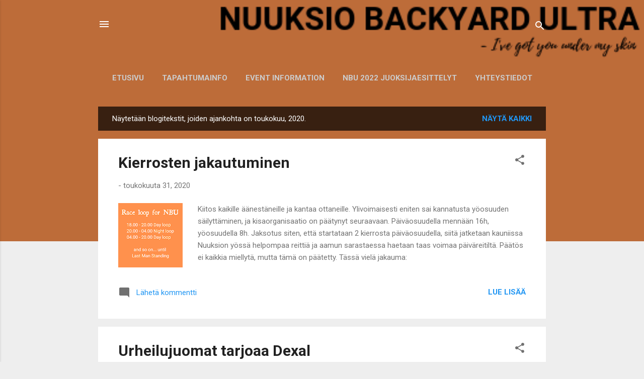

--- FILE ---
content_type: text/html; charset=UTF-8
request_url: https://nuuksiobackyardultra.blogspot.com/2020/05/
body_size: 31493
content:
<!DOCTYPE html>
<html dir='ltr' lang='fi'>
<head>
<meta content='width=device-width, initial-scale=1' name='viewport'/>
<title>Nuuksio Backyard Ultra</title>
<meta content='text/html; charset=UTF-8' http-equiv='Content-Type'/>
<!-- Chrome, Firefox OS and Opera -->
<meta content='#eeeeee' name='theme-color'/>
<!-- Windows Phone -->
<meta content='#eeeeee' name='msapplication-navbutton-color'/>
<meta content='blogger' name='generator'/>
<link href='https://nuuksiobackyardultra.blogspot.com/favicon.ico' rel='icon' type='image/x-icon'/>
<link href='https://nuuksiobackyardultra.blogspot.com/2020/05/' rel='canonical'/>
<link rel="alternate" type="application/atom+xml" title="Nuuksio Backyard Ultra - Atom" href="https://nuuksiobackyardultra.blogspot.com/feeds/posts/default" />
<link rel="alternate" type="application/rss+xml" title="Nuuksio Backyard Ultra - RSS" href="https://nuuksiobackyardultra.blogspot.com/feeds/posts/default?alt=rss" />
<link rel="service.post" type="application/atom+xml" title="Nuuksio Backyard Ultra - Atom" href="https://www.blogger.com/feeds/4448468871820935468/posts/default" />
<!--Can't find substitution for tag [blog.ieCssRetrofitLinks]-->
<meta content='https://nuuksiobackyardultra.blogspot.com/2020/05/' property='og:url'/>
<meta content='Nuuksio Backyard Ultra' property='og:title'/>
<meta content='Nuuksio Backyard Ultra' property='og:description'/>
<meta content='https://blogger.googleusercontent.com/img/b/R29vZ2xl/AVvXsEg4AUZpgajXHigw5VRFZ_i8WaYZYcKKTIU8Fv9SOlpVA2IC8wtAYepzyeFFn6osiK2XVQCpYa7twZk9e8kbAJGJMw_PByyzI8ZBGxsMWKMB4_z0fA9VijF9CtVKP8X6Ywwxfqj-WY0CYUM/w1200-h630-p-k-no-nu/Race+loop+for+NBU.png' property='og:image'/>
<meta content='https://blogger.googleusercontent.com/img/b/R29vZ2xl/AVvXsEjZjeDWfjxMUN5eg8VxTNLDT2GxSyTBrxxfKaxzHcrWMni6R_0tpzU6WwBwiKL9SmUVf2Y0NHS_R-YV3N5NXyRFWNhyIOnvZiUqnM5SOByCj6TrzgPAIWGgUfnzJ331WPuN6VSPzoN2PZg/w1200-h630-p-k-no-nu/dexal_energy_gel_akaasiahunaja.png' property='og:image'/>
<meta content='https://lh3.googleusercontent.com/blogger_img_proxy/AEn0k_tDgSUB573dAmUe4n92py-GyoeUn0LSqhL4dw6R4c-j-IG_6dAGTl1yYuTMi6uLifb4lZP-G0o07V0JLaKcYICSpYsjE3Gg5J1wGQu3qsetWe8S0Q=w1200-h630-n-k-no-nu' property='og:image'/>
<meta content='https://blogger.googleusercontent.com/img/b/R29vZ2xl/AVvXsEj1o4MBNpaGxGalGDY3GLCH9Hwt5mIwsCKkj4IeGh5BbNL4ATqRQwsS185rRh6-Z2_z2Gy6OfFJeEDhrQH87smAfGD1Di1lP2xTy590_QhE7BNcMyXChQA4-jWuaBHpq-qjJKpB_fKpeMQ/w1200-h630-p-k-no-nu/Facebook%2526Instagram_1080x1080_5.jpg' property='og:image'/>
<meta content='https://blogger.googleusercontent.com/img/b/R29vZ2xl/AVvXsEiucIG7jPxM6-4ladcH9NZSeANkJVIfQRX4sYbu0767O90CuFofN574Ra0cZUDhNJCkZ7I0GmmpRzE32B6X_VLulcMjbw_39pp3bsGr84JHXW9MByRSTUaZ35DtQWlQGsf27LRiJr40g1w/w1200-h630-p-k-no-nu/1.png' property='og:image'/>
<meta content='https://blogger.googleusercontent.com/img/b/R29vZ2xl/AVvXsEgw6Vo72nrDPTUp7YJNMRcLK8W2T48dtiri4DLZrLw8Bs0CrPqOgHX2dIraCL1C5NV8OuSucVx-wYzSRiPY0cv6ht-QrI33kPUdnhAJrwWMJ50BZ9wCOsuR00oDT1Tq-4S5qGtqQVImNew/w1200-h630-p-k-no-nu/Laura+Pastinen.png' property='og:image'/>
<meta content='https://blogger.googleusercontent.com/img/b/R29vZ2xl/AVvXsEg3X-5jLnnGaXL8movm_YxDuIO1TNkvAn5z-A2jJfIg50yITnxskW6M7luTaZHN-58a6gjSk-6MWycLcFZD5cIgOhDwYdX00zXSIb8jNxpr0jYCi_WSd2o7TqM8k2d2TF_UQ32dKhxa2_Y/w1200-h630-p-k-no-nu/2+Kapteeni+Solisluu.png' property='og:image'/>
<style type='text/css'>@font-face{font-family:'Roboto';font-style:italic;font-weight:300;font-stretch:100%;font-display:swap;src:url(//fonts.gstatic.com/s/roboto/v50/KFOKCnqEu92Fr1Mu53ZEC9_Vu3r1gIhOszmOClHrs6ljXfMMLt_QuAX-k3Yi128m0kN2.woff2)format('woff2');unicode-range:U+0460-052F,U+1C80-1C8A,U+20B4,U+2DE0-2DFF,U+A640-A69F,U+FE2E-FE2F;}@font-face{font-family:'Roboto';font-style:italic;font-weight:300;font-stretch:100%;font-display:swap;src:url(//fonts.gstatic.com/s/roboto/v50/KFOKCnqEu92Fr1Mu53ZEC9_Vu3r1gIhOszmOClHrs6ljXfMMLt_QuAz-k3Yi128m0kN2.woff2)format('woff2');unicode-range:U+0301,U+0400-045F,U+0490-0491,U+04B0-04B1,U+2116;}@font-face{font-family:'Roboto';font-style:italic;font-weight:300;font-stretch:100%;font-display:swap;src:url(//fonts.gstatic.com/s/roboto/v50/KFOKCnqEu92Fr1Mu53ZEC9_Vu3r1gIhOszmOClHrs6ljXfMMLt_QuAT-k3Yi128m0kN2.woff2)format('woff2');unicode-range:U+1F00-1FFF;}@font-face{font-family:'Roboto';font-style:italic;font-weight:300;font-stretch:100%;font-display:swap;src:url(//fonts.gstatic.com/s/roboto/v50/KFOKCnqEu92Fr1Mu53ZEC9_Vu3r1gIhOszmOClHrs6ljXfMMLt_QuAv-k3Yi128m0kN2.woff2)format('woff2');unicode-range:U+0370-0377,U+037A-037F,U+0384-038A,U+038C,U+038E-03A1,U+03A3-03FF;}@font-face{font-family:'Roboto';font-style:italic;font-weight:300;font-stretch:100%;font-display:swap;src:url(//fonts.gstatic.com/s/roboto/v50/KFOKCnqEu92Fr1Mu53ZEC9_Vu3r1gIhOszmOClHrs6ljXfMMLt_QuHT-k3Yi128m0kN2.woff2)format('woff2');unicode-range:U+0302-0303,U+0305,U+0307-0308,U+0310,U+0312,U+0315,U+031A,U+0326-0327,U+032C,U+032F-0330,U+0332-0333,U+0338,U+033A,U+0346,U+034D,U+0391-03A1,U+03A3-03A9,U+03B1-03C9,U+03D1,U+03D5-03D6,U+03F0-03F1,U+03F4-03F5,U+2016-2017,U+2034-2038,U+203C,U+2040,U+2043,U+2047,U+2050,U+2057,U+205F,U+2070-2071,U+2074-208E,U+2090-209C,U+20D0-20DC,U+20E1,U+20E5-20EF,U+2100-2112,U+2114-2115,U+2117-2121,U+2123-214F,U+2190,U+2192,U+2194-21AE,U+21B0-21E5,U+21F1-21F2,U+21F4-2211,U+2213-2214,U+2216-22FF,U+2308-230B,U+2310,U+2319,U+231C-2321,U+2336-237A,U+237C,U+2395,U+239B-23B7,U+23D0,U+23DC-23E1,U+2474-2475,U+25AF,U+25B3,U+25B7,U+25BD,U+25C1,U+25CA,U+25CC,U+25FB,U+266D-266F,U+27C0-27FF,U+2900-2AFF,U+2B0E-2B11,U+2B30-2B4C,U+2BFE,U+3030,U+FF5B,U+FF5D,U+1D400-1D7FF,U+1EE00-1EEFF;}@font-face{font-family:'Roboto';font-style:italic;font-weight:300;font-stretch:100%;font-display:swap;src:url(//fonts.gstatic.com/s/roboto/v50/KFOKCnqEu92Fr1Mu53ZEC9_Vu3r1gIhOszmOClHrs6ljXfMMLt_QuGb-k3Yi128m0kN2.woff2)format('woff2');unicode-range:U+0001-000C,U+000E-001F,U+007F-009F,U+20DD-20E0,U+20E2-20E4,U+2150-218F,U+2190,U+2192,U+2194-2199,U+21AF,U+21E6-21F0,U+21F3,U+2218-2219,U+2299,U+22C4-22C6,U+2300-243F,U+2440-244A,U+2460-24FF,U+25A0-27BF,U+2800-28FF,U+2921-2922,U+2981,U+29BF,U+29EB,U+2B00-2BFF,U+4DC0-4DFF,U+FFF9-FFFB,U+10140-1018E,U+10190-1019C,U+101A0,U+101D0-101FD,U+102E0-102FB,U+10E60-10E7E,U+1D2C0-1D2D3,U+1D2E0-1D37F,U+1F000-1F0FF,U+1F100-1F1AD,U+1F1E6-1F1FF,U+1F30D-1F30F,U+1F315,U+1F31C,U+1F31E,U+1F320-1F32C,U+1F336,U+1F378,U+1F37D,U+1F382,U+1F393-1F39F,U+1F3A7-1F3A8,U+1F3AC-1F3AF,U+1F3C2,U+1F3C4-1F3C6,U+1F3CA-1F3CE,U+1F3D4-1F3E0,U+1F3ED,U+1F3F1-1F3F3,U+1F3F5-1F3F7,U+1F408,U+1F415,U+1F41F,U+1F426,U+1F43F,U+1F441-1F442,U+1F444,U+1F446-1F449,U+1F44C-1F44E,U+1F453,U+1F46A,U+1F47D,U+1F4A3,U+1F4B0,U+1F4B3,U+1F4B9,U+1F4BB,U+1F4BF,U+1F4C8-1F4CB,U+1F4D6,U+1F4DA,U+1F4DF,U+1F4E3-1F4E6,U+1F4EA-1F4ED,U+1F4F7,U+1F4F9-1F4FB,U+1F4FD-1F4FE,U+1F503,U+1F507-1F50B,U+1F50D,U+1F512-1F513,U+1F53E-1F54A,U+1F54F-1F5FA,U+1F610,U+1F650-1F67F,U+1F687,U+1F68D,U+1F691,U+1F694,U+1F698,U+1F6AD,U+1F6B2,U+1F6B9-1F6BA,U+1F6BC,U+1F6C6-1F6CF,U+1F6D3-1F6D7,U+1F6E0-1F6EA,U+1F6F0-1F6F3,U+1F6F7-1F6FC,U+1F700-1F7FF,U+1F800-1F80B,U+1F810-1F847,U+1F850-1F859,U+1F860-1F887,U+1F890-1F8AD,U+1F8B0-1F8BB,U+1F8C0-1F8C1,U+1F900-1F90B,U+1F93B,U+1F946,U+1F984,U+1F996,U+1F9E9,U+1FA00-1FA6F,U+1FA70-1FA7C,U+1FA80-1FA89,U+1FA8F-1FAC6,U+1FACE-1FADC,U+1FADF-1FAE9,U+1FAF0-1FAF8,U+1FB00-1FBFF;}@font-face{font-family:'Roboto';font-style:italic;font-weight:300;font-stretch:100%;font-display:swap;src:url(//fonts.gstatic.com/s/roboto/v50/KFOKCnqEu92Fr1Mu53ZEC9_Vu3r1gIhOszmOClHrs6ljXfMMLt_QuAf-k3Yi128m0kN2.woff2)format('woff2');unicode-range:U+0102-0103,U+0110-0111,U+0128-0129,U+0168-0169,U+01A0-01A1,U+01AF-01B0,U+0300-0301,U+0303-0304,U+0308-0309,U+0323,U+0329,U+1EA0-1EF9,U+20AB;}@font-face{font-family:'Roboto';font-style:italic;font-weight:300;font-stretch:100%;font-display:swap;src:url(//fonts.gstatic.com/s/roboto/v50/KFOKCnqEu92Fr1Mu53ZEC9_Vu3r1gIhOszmOClHrs6ljXfMMLt_QuAb-k3Yi128m0kN2.woff2)format('woff2');unicode-range:U+0100-02BA,U+02BD-02C5,U+02C7-02CC,U+02CE-02D7,U+02DD-02FF,U+0304,U+0308,U+0329,U+1D00-1DBF,U+1E00-1E9F,U+1EF2-1EFF,U+2020,U+20A0-20AB,U+20AD-20C0,U+2113,U+2C60-2C7F,U+A720-A7FF;}@font-face{font-family:'Roboto';font-style:italic;font-weight:300;font-stretch:100%;font-display:swap;src:url(//fonts.gstatic.com/s/roboto/v50/KFOKCnqEu92Fr1Mu53ZEC9_Vu3r1gIhOszmOClHrs6ljXfMMLt_QuAj-k3Yi128m0g.woff2)format('woff2');unicode-range:U+0000-00FF,U+0131,U+0152-0153,U+02BB-02BC,U+02C6,U+02DA,U+02DC,U+0304,U+0308,U+0329,U+2000-206F,U+20AC,U+2122,U+2191,U+2193,U+2212,U+2215,U+FEFF,U+FFFD;}@font-face{font-family:'Roboto';font-style:normal;font-weight:400;font-stretch:100%;font-display:swap;src:url(//fonts.gstatic.com/s/roboto/v50/KFO7CnqEu92Fr1ME7kSn66aGLdTylUAMa3GUBHMdazTgWw.woff2)format('woff2');unicode-range:U+0460-052F,U+1C80-1C8A,U+20B4,U+2DE0-2DFF,U+A640-A69F,U+FE2E-FE2F;}@font-face{font-family:'Roboto';font-style:normal;font-weight:400;font-stretch:100%;font-display:swap;src:url(//fonts.gstatic.com/s/roboto/v50/KFO7CnqEu92Fr1ME7kSn66aGLdTylUAMa3iUBHMdazTgWw.woff2)format('woff2');unicode-range:U+0301,U+0400-045F,U+0490-0491,U+04B0-04B1,U+2116;}@font-face{font-family:'Roboto';font-style:normal;font-weight:400;font-stretch:100%;font-display:swap;src:url(//fonts.gstatic.com/s/roboto/v50/KFO7CnqEu92Fr1ME7kSn66aGLdTylUAMa3CUBHMdazTgWw.woff2)format('woff2');unicode-range:U+1F00-1FFF;}@font-face{font-family:'Roboto';font-style:normal;font-weight:400;font-stretch:100%;font-display:swap;src:url(//fonts.gstatic.com/s/roboto/v50/KFO7CnqEu92Fr1ME7kSn66aGLdTylUAMa3-UBHMdazTgWw.woff2)format('woff2');unicode-range:U+0370-0377,U+037A-037F,U+0384-038A,U+038C,U+038E-03A1,U+03A3-03FF;}@font-face{font-family:'Roboto';font-style:normal;font-weight:400;font-stretch:100%;font-display:swap;src:url(//fonts.gstatic.com/s/roboto/v50/KFO7CnqEu92Fr1ME7kSn66aGLdTylUAMawCUBHMdazTgWw.woff2)format('woff2');unicode-range:U+0302-0303,U+0305,U+0307-0308,U+0310,U+0312,U+0315,U+031A,U+0326-0327,U+032C,U+032F-0330,U+0332-0333,U+0338,U+033A,U+0346,U+034D,U+0391-03A1,U+03A3-03A9,U+03B1-03C9,U+03D1,U+03D5-03D6,U+03F0-03F1,U+03F4-03F5,U+2016-2017,U+2034-2038,U+203C,U+2040,U+2043,U+2047,U+2050,U+2057,U+205F,U+2070-2071,U+2074-208E,U+2090-209C,U+20D0-20DC,U+20E1,U+20E5-20EF,U+2100-2112,U+2114-2115,U+2117-2121,U+2123-214F,U+2190,U+2192,U+2194-21AE,U+21B0-21E5,U+21F1-21F2,U+21F4-2211,U+2213-2214,U+2216-22FF,U+2308-230B,U+2310,U+2319,U+231C-2321,U+2336-237A,U+237C,U+2395,U+239B-23B7,U+23D0,U+23DC-23E1,U+2474-2475,U+25AF,U+25B3,U+25B7,U+25BD,U+25C1,U+25CA,U+25CC,U+25FB,U+266D-266F,U+27C0-27FF,U+2900-2AFF,U+2B0E-2B11,U+2B30-2B4C,U+2BFE,U+3030,U+FF5B,U+FF5D,U+1D400-1D7FF,U+1EE00-1EEFF;}@font-face{font-family:'Roboto';font-style:normal;font-weight:400;font-stretch:100%;font-display:swap;src:url(//fonts.gstatic.com/s/roboto/v50/KFO7CnqEu92Fr1ME7kSn66aGLdTylUAMaxKUBHMdazTgWw.woff2)format('woff2');unicode-range:U+0001-000C,U+000E-001F,U+007F-009F,U+20DD-20E0,U+20E2-20E4,U+2150-218F,U+2190,U+2192,U+2194-2199,U+21AF,U+21E6-21F0,U+21F3,U+2218-2219,U+2299,U+22C4-22C6,U+2300-243F,U+2440-244A,U+2460-24FF,U+25A0-27BF,U+2800-28FF,U+2921-2922,U+2981,U+29BF,U+29EB,U+2B00-2BFF,U+4DC0-4DFF,U+FFF9-FFFB,U+10140-1018E,U+10190-1019C,U+101A0,U+101D0-101FD,U+102E0-102FB,U+10E60-10E7E,U+1D2C0-1D2D3,U+1D2E0-1D37F,U+1F000-1F0FF,U+1F100-1F1AD,U+1F1E6-1F1FF,U+1F30D-1F30F,U+1F315,U+1F31C,U+1F31E,U+1F320-1F32C,U+1F336,U+1F378,U+1F37D,U+1F382,U+1F393-1F39F,U+1F3A7-1F3A8,U+1F3AC-1F3AF,U+1F3C2,U+1F3C4-1F3C6,U+1F3CA-1F3CE,U+1F3D4-1F3E0,U+1F3ED,U+1F3F1-1F3F3,U+1F3F5-1F3F7,U+1F408,U+1F415,U+1F41F,U+1F426,U+1F43F,U+1F441-1F442,U+1F444,U+1F446-1F449,U+1F44C-1F44E,U+1F453,U+1F46A,U+1F47D,U+1F4A3,U+1F4B0,U+1F4B3,U+1F4B9,U+1F4BB,U+1F4BF,U+1F4C8-1F4CB,U+1F4D6,U+1F4DA,U+1F4DF,U+1F4E3-1F4E6,U+1F4EA-1F4ED,U+1F4F7,U+1F4F9-1F4FB,U+1F4FD-1F4FE,U+1F503,U+1F507-1F50B,U+1F50D,U+1F512-1F513,U+1F53E-1F54A,U+1F54F-1F5FA,U+1F610,U+1F650-1F67F,U+1F687,U+1F68D,U+1F691,U+1F694,U+1F698,U+1F6AD,U+1F6B2,U+1F6B9-1F6BA,U+1F6BC,U+1F6C6-1F6CF,U+1F6D3-1F6D7,U+1F6E0-1F6EA,U+1F6F0-1F6F3,U+1F6F7-1F6FC,U+1F700-1F7FF,U+1F800-1F80B,U+1F810-1F847,U+1F850-1F859,U+1F860-1F887,U+1F890-1F8AD,U+1F8B0-1F8BB,U+1F8C0-1F8C1,U+1F900-1F90B,U+1F93B,U+1F946,U+1F984,U+1F996,U+1F9E9,U+1FA00-1FA6F,U+1FA70-1FA7C,U+1FA80-1FA89,U+1FA8F-1FAC6,U+1FACE-1FADC,U+1FADF-1FAE9,U+1FAF0-1FAF8,U+1FB00-1FBFF;}@font-face{font-family:'Roboto';font-style:normal;font-weight:400;font-stretch:100%;font-display:swap;src:url(//fonts.gstatic.com/s/roboto/v50/KFO7CnqEu92Fr1ME7kSn66aGLdTylUAMa3OUBHMdazTgWw.woff2)format('woff2');unicode-range:U+0102-0103,U+0110-0111,U+0128-0129,U+0168-0169,U+01A0-01A1,U+01AF-01B0,U+0300-0301,U+0303-0304,U+0308-0309,U+0323,U+0329,U+1EA0-1EF9,U+20AB;}@font-face{font-family:'Roboto';font-style:normal;font-weight:400;font-stretch:100%;font-display:swap;src:url(//fonts.gstatic.com/s/roboto/v50/KFO7CnqEu92Fr1ME7kSn66aGLdTylUAMa3KUBHMdazTgWw.woff2)format('woff2');unicode-range:U+0100-02BA,U+02BD-02C5,U+02C7-02CC,U+02CE-02D7,U+02DD-02FF,U+0304,U+0308,U+0329,U+1D00-1DBF,U+1E00-1E9F,U+1EF2-1EFF,U+2020,U+20A0-20AB,U+20AD-20C0,U+2113,U+2C60-2C7F,U+A720-A7FF;}@font-face{font-family:'Roboto';font-style:normal;font-weight:400;font-stretch:100%;font-display:swap;src:url(//fonts.gstatic.com/s/roboto/v50/KFO7CnqEu92Fr1ME7kSn66aGLdTylUAMa3yUBHMdazQ.woff2)format('woff2');unicode-range:U+0000-00FF,U+0131,U+0152-0153,U+02BB-02BC,U+02C6,U+02DA,U+02DC,U+0304,U+0308,U+0329,U+2000-206F,U+20AC,U+2122,U+2191,U+2193,U+2212,U+2215,U+FEFF,U+FFFD;}@font-face{font-family:'Roboto';font-style:normal;font-weight:700;font-stretch:100%;font-display:swap;src:url(//fonts.gstatic.com/s/roboto/v50/KFO7CnqEu92Fr1ME7kSn66aGLdTylUAMa3GUBHMdazTgWw.woff2)format('woff2');unicode-range:U+0460-052F,U+1C80-1C8A,U+20B4,U+2DE0-2DFF,U+A640-A69F,U+FE2E-FE2F;}@font-face{font-family:'Roboto';font-style:normal;font-weight:700;font-stretch:100%;font-display:swap;src:url(//fonts.gstatic.com/s/roboto/v50/KFO7CnqEu92Fr1ME7kSn66aGLdTylUAMa3iUBHMdazTgWw.woff2)format('woff2');unicode-range:U+0301,U+0400-045F,U+0490-0491,U+04B0-04B1,U+2116;}@font-face{font-family:'Roboto';font-style:normal;font-weight:700;font-stretch:100%;font-display:swap;src:url(//fonts.gstatic.com/s/roboto/v50/KFO7CnqEu92Fr1ME7kSn66aGLdTylUAMa3CUBHMdazTgWw.woff2)format('woff2');unicode-range:U+1F00-1FFF;}@font-face{font-family:'Roboto';font-style:normal;font-weight:700;font-stretch:100%;font-display:swap;src:url(//fonts.gstatic.com/s/roboto/v50/KFO7CnqEu92Fr1ME7kSn66aGLdTylUAMa3-UBHMdazTgWw.woff2)format('woff2');unicode-range:U+0370-0377,U+037A-037F,U+0384-038A,U+038C,U+038E-03A1,U+03A3-03FF;}@font-face{font-family:'Roboto';font-style:normal;font-weight:700;font-stretch:100%;font-display:swap;src:url(//fonts.gstatic.com/s/roboto/v50/KFO7CnqEu92Fr1ME7kSn66aGLdTylUAMawCUBHMdazTgWw.woff2)format('woff2');unicode-range:U+0302-0303,U+0305,U+0307-0308,U+0310,U+0312,U+0315,U+031A,U+0326-0327,U+032C,U+032F-0330,U+0332-0333,U+0338,U+033A,U+0346,U+034D,U+0391-03A1,U+03A3-03A9,U+03B1-03C9,U+03D1,U+03D5-03D6,U+03F0-03F1,U+03F4-03F5,U+2016-2017,U+2034-2038,U+203C,U+2040,U+2043,U+2047,U+2050,U+2057,U+205F,U+2070-2071,U+2074-208E,U+2090-209C,U+20D0-20DC,U+20E1,U+20E5-20EF,U+2100-2112,U+2114-2115,U+2117-2121,U+2123-214F,U+2190,U+2192,U+2194-21AE,U+21B0-21E5,U+21F1-21F2,U+21F4-2211,U+2213-2214,U+2216-22FF,U+2308-230B,U+2310,U+2319,U+231C-2321,U+2336-237A,U+237C,U+2395,U+239B-23B7,U+23D0,U+23DC-23E1,U+2474-2475,U+25AF,U+25B3,U+25B7,U+25BD,U+25C1,U+25CA,U+25CC,U+25FB,U+266D-266F,U+27C0-27FF,U+2900-2AFF,U+2B0E-2B11,U+2B30-2B4C,U+2BFE,U+3030,U+FF5B,U+FF5D,U+1D400-1D7FF,U+1EE00-1EEFF;}@font-face{font-family:'Roboto';font-style:normal;font-weight:700;font-stretch:100%;font-display:swap;src:url(//fonts.gstatic.com/s/roboto/v50/KFO7CnqEu92Fr1ME7kSn66aGLdTylUAMaxKUBHMdazTgWw.woff2)format('woff2');unicode-range:U+0001-000C,U+000E-001F,U+007F-009F,U+20DD-20E0,U+20E2-20E4,U+2150-218F,U+2190,U+2192,U+2194-2199,U+21AF,U+21E6-21F0,U+21F3,U+2218-2219,U+2299,U+22C4-22C6,U+2300-243F,U+2440-244A,U+2460-24FF,U+25A0-27BF,U+2800-28FF,U+2921-2922,U+2981,U+29BF,U+29EB,U+2B00-2BFF,U+4DC0-4DFF,U+FFF9-FFFB,U+10140-1018E,U+10190-1019C,U+101A0,U+101D0-101FD,U+102E0-102FB,U+10E60-10E7E,U+1D2C0-1D2D3,U+1D2E0-1D37F,U+1F000-1F0FF,U+1F100-1F1AD,U+1F1E6-1F1FF,U+1F30D-1F30F,U+1F315,U+1F31C,U+1F31E,U+1F320-1F32C,U+1F336,U+1F378,U+1F37D,U+1F382,U+1F393-1F39F,U+1F3A7-1F3A8,U+1F3AC-1F3AF,U+1F3C2,U+1F3C4-1F3C6,U+1F3CA-1F3CE,U+1F3D4-1F3E0,U+1F3ED,U+1F3F1-1F3F3,U+1F3F5-1F3F7,U+1F408,U+1F415,U+1F41F,U+1F426,U+1F43F,U+1F441-1F442,U+1F444,U+1F446-1F449,U+1F44C-1F44E,U+1F453,U+1F46A,U+1F47D,U+1F4A3,U+1F4B0,U+1F4B3,U+1F4B9,U+1F4BB,U+1F4BF,U+1F4C8-1F4CB,U+1F4D6,U+1F4DA,U+1F4DF,U+1F4E3-1F4E6,U+1F4EA-1F4ED,U+1F4F7,U+1F4F9-1F4FB,U+1F4FD-1F4FE,U+1F503,U+1F507-1F50B,U+1F50D,U+1F512-1F513,U+1F53E-1F54A,U+1F54F-1F5FA,U+1F610,U+1F650-1F67F,U+1F687,U+1F68D,U+1F691,U+1F694,U+1F698,U+1F6AD,U+1F6B2,U+1F6B9-1F6BA,U+1F6BC,U+1F6C6-1F6CF,U+1F6D3-1F6D7,U+1F6E0-1F6EA,U+1F6F0-1F6F3,U+1F6F7-1F6FC,U+1F700-1F7FF,U+1F800-1F80B,U+1F810-1F847,U+1F850-1F859,U+1F860-1F887,U+1F890-1F8AD,U+1F8B0-1F8BB,U+1F8C0-1F8C1,U+1F900-1F90B,U+1F93B,U+1F946,U+1F984,U+1F996,U+1F9E9,U+1FA00-1FA6F,U+1FA70-1FA7C,U+1FA80-1FA89,U+1FA8F-1FAC6,U+1FACE-1FADC,U+1FADF-1FAE9,U+1FAF0-1FAF8,U+1FB00-1FBFF;}@font-face{font-family:'Roboto';font-style:normal;font-weight:700;font-stretch:100%;font-display:swap;src:url(//fonts.gstatic.com/s/roboto/v50/KFO7CnqEu92Fr1ME7kSn66aGLdTylUAMa3OUBHMdazTgWw.woff2)format('woff2');unicode-range:U+0102-0103,U+0110-0111,U+0128-0129,U+0168-0169,U+01A0-01A1,U+01AF-01B0,U+0300-0301,U+0303-0304,U+0308-0309,U+0323,U+0329,U+1EA0-1EF9,U+20AB;}@font-face{font-family:'Roboto';font-style:normal;font-weight:700;font-stretch:100%;font-display:swap;src:url(//fonts.gstatic.com/s/roboto/v50/KFO7CnqEu92Fr1ME7kSn66aGLdTylUAMa3KUBHMdazTgWw.woff2)format('woff2');unicode-range:U+0100-02BA,U+02BD-02C5,U+02C7-02CC,U+02CE-02D7,U+02DD-02FF,U+0304,U+0308,U+0329,U+1D00-1DBF,U+1E00-1E9F,U+1EF2-1EFF,U+2020,U+20A0-20AB,U+20AD-20C0,U+2113,U+2C60-2C7F,U+A720-A7FF;}@font-face{font-family:'Roboto';font-style:normal;font-weight:700;font-stretch:100%;font-display:swap;src:url(//fonts.gstatic.com/s/roboto/v50/KFO7CnqEu92Fr1ME7kSn66aGLdTylUAMa3yUBHMdazQ.woff2)format('woff2');unicode-range:U+0000-00FF,U+0131,U+0152-0153,U+02BB-02BC,U+02C6,U+02DA,U+02DC,U+0304,U+0308,U+0329,U+2000-206F,U+20AC,U+2122,U+2191,U+2193,U+2212,U+2215,U+FEFF,U+FFFD;}</style>
<style id='page-skin-1' type='text/css'><!--
/*! normalize.css v3.0.1 | MIT License | git.io/normalize */html{font-family:sans-serif;-ms-text-size-adjust:100%;-webkit-text-size-adjust:100%}body{margin:0}article,aside,details,figcaption,figure,footer,header,hgroup,main,nav,section,summary{display:block}audio,canvas,progress,video{display:inline-block;vertical-align:baseline}audio:not([controls]){display:none;height:0}[hidden],template{display:none}a{background:transparent}a:active,a:hover{outline:0}abbr[title]{border-bottom:1px dotted}b,strong{font-weight:bold}dfn{font-style:italic}h1{font-size:2em;margin:.67em 0}mark{background:#ff0;color:#000}small{font-size:80%}sub,sup{font-size:75%;line-height:0;position:relative;vertical-align:baseline}sup{top:-0.5em}sub{bottom:-0.25em}img{border:0}svg:not(:root){overflow:hidden}figure{margin:1em 40px}hr{-moz-box-sizing:content-box;box-sizing:content-box;height:0}pre{overflow:auto}code,kbd,pre,samp{font-family:monospace,monospace;font-size:1em}button,input,optgroup,select,textarea{color:inherit;font:inherit;margin:0}button{overflow:visible}button,select{text-transform:none}button,html input[type="button"],input[type="reset"],input[type="submit"]{-webkit-appearance:button;cursor:pointer}button[disabled],html input[disabled]{cursor:default}button::-moz-focus-inner,input::-moz-focus-inner{border:0;padding:0}input{line-height:normal}input[type="checkbox"],input[type="radio"]{box-sizing:border-box;padding:0}input[type="number"]::-webkit-inner-spin-button,input[type="number"]::-webkit-outer-spin-button{height:auto}input[type="search"]{-webkit-appearance:textfield;-moz-box-sizing:content-box;-webkit-box-sizing:content-box;box-sizing:content-box}input[type="search"]::-webkit-search-cancel-button,input[type="search"]::-webkit-search-decoration{-webkit-appearance:none}fieldset{border:1px solid #c0c0c0;margin:0 2px;padding:.35em .625em .75em}legend{border:0;padding:0}textarea{overflow:auto}optgroup{font-weight:bold}table{border-collapse:collapse;border-spacing:0}td,th{padding:0}
/*!************************************************
* Blogger Template Style
* Name: Contempo
**************************************************/
body{
overflow-wrap:break-word;
word-break:break-word;
word-wrap:break-word
}
.hidden{
display:none
}
.invisible{
visibility:hidden
}
.container::after,.float-container::after{
clear:both;
content:"";
display:table
}
.clearboth{
clear:both
}
#comments .comment .comment-actions,.subscribe-popup .FollowByEmail .follow-by-email-submit,.widget.Profile .profile-link,.widget.Profile .profile-link.visit-profile{
background:0 0;
border:0;
box-shadow:none;
color:#2196f3;
cursor:pointer;
font-size:14px;
font-weight:700;
outline:0;
text-decoration:none;
text-transform:uppercase;
width:auto
}
.dim-overlay{
background-color:rgba(0,0,0,.54);
height:100vh;
left:0;
position:fixed;
top:0;
width:100%
}
#sharing-dim-overlay{
background-color:transparent
}
input::-ms-clear{
display:none
}
.blogger-logo,.svg-icon-24.blogger-logo{
fill:#ff9800;
opacity:1
}
.loading-spinner-large{
-webkit-animation:mspin-rotate 1.568s infinite linear;
animation:mspin-rotate 1.568s infinite linear;
height:48px;
overflow:hidden;
position:absolute;
width:48px;
z-index:200
}
.loading-spinner-large>div{
-webkit-animation:mspin-revrot 5332ms infinite steps(4);
animation:mspin-revrot 5332ms infinite steps(4)
}
.loading-spinner-large>div>div{
-webkit-animation:mspin-singlecolor-large-film 1333ms infinite steps(81);
animation:mspin-singlecolor-large-film 1333ms infinite steps(81);
background-size:100%;
height:48px;
width:3888px
}
.mspin-black-large>div>div,.mspin-grey_54-large>div>div{
background-image:url(https://www.blogblog.com/indie/mspin_black_large.svg)
}
.mspin-white-large>div>div{
background-image:url(https://www.blogblog.com/indie/mspin_white_large.svg)
}
.mspin-grey_54-large{
opacity:.54
}
@-webkit-keyframes mspin-singlecolor-large-film{
from{
-webkit-transform:translateX(0);
transform:translateX(0)
}
to{
-webkit-transform:translateX(-3888px);
transform:translateX(-3888px)
}
}
@keyframes mspin-singlecolor-large-film{
from{
-webkit-transform:translateX(0);
transform:translateX(0)
}
to{
-webkit-transform:translateX(-3888px);
transform:translateX(-3888px)
}
}
@-webkit-keyframes mspin-rotate{
from{
-webkit-transform:rotate(0);
transform:rotate(0)
}
to{
-webkit-transform:rotate(360deg);
transform:rotate(360deg)
}
}
@keyframes mspin-rotate{
from{
-webkit-transform:rotate(0);
transform:rotate(0)
}
to{
-webkit-transform:rotate(360deg);
transform:rotate(360deg)
}
}
@-webkit-keyframes mspin-revrot{
from{
-webkit-transform:rotate(0);
transform:rotate(0)
}
to{
-webkit-transform:rotate(-360deg);
transform:rotate(-360deg)
}
}
@keyframes mspin-revrot{
from{
-webkit-transform:rotate(0);
transform:rotate(0)
}
to{
-webkit-transform:rotate(-360deg);
transform:rotate(-360deg)
}
}
.skip-navigation{
background-color:#fff;
box-sizing:border-box;
color:#000;
display:block;
height:0;
left:0;
line-height:50px;
overflow:hidden;
padding-top:0;
position:fixed;
text-align:center;
top:0;
-webkit-transition:box-shadow .3s,height .3s,padding-top .3s;
transition:box-shadow .3s,height .3s,padding-top .3s;
width:100%;
z-index:900
}
.skip-navigation:focus{
box-shadow:0 4px 5px 0 rgba(0,0,0,.14),0 1px 10px 0 rgba(0,0,0,.12),0 2px 4px -1px rgba(0,0,0,.2);
height:50px
}
#main{
outline:0
}
.main-heading{
position:absolute;
clip:rect(1px,1px,1px,1px);
padding:0;
border:0;
height:1px;
width:1px;
overflow:hidden
}
.Attribution{
margin-top:1em;
text-align:center
}
.Attribution .blogger img,.Attribution .blogger svg{
vertical-align:bottom
}
.Attribution .blogger img{
margin-right:.5em
}
.Attribution div{
line-height:24px;
margin-top:.5em
}
.Attribution .copyright,.Attribution .image-attribution{
font-size:.7em;
margin-top:1.5em
}
.BLOG_mobile_video_class{
display:none
}
.bg-photo{
background-attachment:scroll!important
}
body .CSS_LIGHTBOX{
z-index:900
}
.extendable .show-less,.extendable .show-more{
border-color:#2196f3;
color:#2196f3;
margin-top:8px
}
.extendable .show-less.hidden,.extendable .show-more.hidden{
display:none
}
.inline-ad{
display:none;
max-width:100%;
overflow:hidden
}
.adsbygoogle{
display:block
}
#cookieChoiceInfo{
bottom:0;
top:auto
}
iframe.b-hbp-video{
border:0
}
.post-body img{
max-width:100%
}
.post-body iframe{
max-width:100%
}
.post-body a[imageanchor="1"]{
display:inline-block
}
.byline{
margin-right:1em
}
.byline:last-child{
margin-right:0
}
.link-copied-dialog{
max-width:520px;
outline:0
}
.link-copied-dialog .modal-dialog-buttons{
margin-top:8px
}
.link-copied-dialog .goog-buttonset-default{
background:0 0;
border:0
}
.link-copied-dialog .goog-buttonset-default:focus{
outline:0
}
.paging-control-container{
margin-bottom:16px
}
.paging-control-container .paging-control{
display:inline-block
}
.paging-control-container .comment-range-text::after,.paging-control-container .paging-control{
color:#2196f3
}
.paging-control-container .comment-range-text,.paging-control-container .paging-control{
margin-right:8px
}
.paging-control-container .comment-range-text::after,.paging-control-container .paging-control::after{
content:"\b7";
cursor:default;
padding-left:8px;
pointer-events:none
}
.paging-control-container .comment-range-text:last-child::after,.paging-control-container .paging-control:last-child::after{
content:none
}
.byline.reactions iframe{
height:20px
}
.b-notification{
color:#000;
background-color:#fff;
border-bottom:solid 1px #000;
box-sizing:border-box;
padding:16px 32px;
text-align:center
}
.b-notification.visible{
-webkit-transition:margin-top .3s cubic-bezier(.4,0,.2,1);
transition:margin-top .3s cubic-bezier(.4,0,.2,1)
}
.b-notification.invisible{
position:absolute
}
.b-notification-close{
position:absolute;
right:8px;
top:8px
}
.no-posts-message{
line-height:40px;
text-align:center
}
@media screen and (max-width:800px){
body.item-view .post-body a[imageanchor="1"][style*="float: left;"],body.item-view .post-body a[imageanchor="1"][style*="float: right;"]{
float:none!important;
clear:none!important
}
body.item-view .post-body a[imageanchor="1"] img{
display:block;
height:auto;
margin:0 auto
}
body.item-view .post-body>.separator:first-child>a[imageanchor="1"]:first-child{
margin-top:20px
}
.post-body a[imageanchor]{
display:block
}
body.item-view .post-body a[imageanchor="1"]{
margin-left:0!important;
margin-right:0!important
}
body.item-view .post-body a[imageanchor="1"]+a[imageanchor="1"]{
margin-top:16px
}
}
.item-control{
display:none
}
#comments{
border-top:1px dashed rgba(0,0,0,.54);
margin-top:20px;
padding:20px
}
#comments .comment-thread ol{
margin:0;
padding-left:0;
padding-left:0
}
#comments .comment .comment-replybox-single,#comments .comment-thread .comment-replies{
margin-left:60px
}
#comments .comment-thread .thread-count{
display:none
}
#comments .comment{
list-style-type:none;
padding:0 0 30px;
position:relative
}
#comments .comment .comment{
padding-bottom:8px
}
.comment .avatar-image-container{
position:absolute
}
.comment .avatar-image-container img{
border-radius:50%
}
.avatar-image-container svg,.comment .avatar-image-container .avatar-icon{
border-radius:50%;
border:solid 1px #707070;
box-sizing:border-box;
fill:#707070;
height:35px;
margin:0;
padding:7px;
width:35px
}
.comment .comment-block{
margin-top:10px;
margin-left:60px;
padding-bottom:0
}
#comments .comment-author-header-wrapper{
margin-left:40px
}
#comments .comment .thread-expanded .comment-block{
padding-bottom:20px
}
#comments .comment .comment-header .user,#comments .comment .comment-header .user a{
color:#212121;
font-style:normal;
font-weight:700
}
#comments .comment .comment-actions{
bottom:0;
margin-bottom:15px;
position:absolute
}
#comments .comment .comment-actions>*{
margin-right:8px
}
#comments .comment .comment-header .datetime{
bottom:0;
color:rgba(33,33,33,.54);
display:inline-block;
font-size:13px;
font-style:italic;
margin-left:8px
}
#comments .comment .comment-footer .comment-timestamp a,#comments .comment .comment-header .datetime a{
color:rgba(33,33,33,.54)
}
#comments .comment .comment-content,.comment .comment-body{
margin-top:12px;
word-break:break-word
}
.comment-body{
margin-bottom:12px
}
#comments.embed[data-num-comments="0"]{
border:0;
margin-top:0;
padding-top:0
}
#comments.embed[data-num-comments="0"] #comment-post-message,#comments.embed[data-num-comments="0"] div.comment-form>p,#comments.embed[data-num-comments="0"] p.comment-footer{
display:none
}
#comment-editor-src{
display:none
}
.comments .comments-content .loadmore.loaded{
max-height:0;
opacity:0;
overflow:hidden
}
.extendable .remaining-items{
height:0;
overflow:hidden;
-webkit-transition:height .3s cubic-bezier(.4,0,.2,1);
transition:height .3s cubic-bezier(.4,0,.2,1)
}
.extendable .remaining-items.expanded{
height:auto
}
.svg-icon-24,.svg-icon-24-button{
cursor:pointer;
height:24px;
width:24px;
min-width:24px
}
.touch-icon{
margin:-12px;
padding:12px
}
.touch-icon:active,.touch-icon:focus{
background-color:rgba(153,153,153,.4);
border-radius:50%
}
svg:not(:root).touch-icon{
overflow:visible
}
html[dir=rtl] .rtl-reversible-icon{
-webkit-transform:scaleX(-1);
-ms-transform:scaleX(-1);
transform:scaleX(-1)
}
.svg-icon-24-button,.touch-icon-button{
background:0 0;
border:0;
margin:0;
outline:0;
padding:0
}
.touch-icon-button .touch-icon:active,.touch-icon-button .touch-icon:focus{
background-color:transparent
}
.touch-icon-button:active .touch-icon,.touch-icon-button:focus .touch-icon{
background-color:rgba(153,153,153,.4);
border-radius:50%
}
.Profile .default-avatar-wrapper .avatar-icon{
border-radius:50%;
border:solid 1px #707070;
box-sizing:border-box;
fill:#707070;
margin:0
}
.Profile .individual .default-avatar-wrapper .avatar-icon{
padding:25px
}
.Profile .individual .avatar-icon,.Profile .individual .profile-img{
height:120px;
width:120px
}
.Profile .team .default-avatar-wrapper .avatar-icon{
padding:8px
}
.Profile .team .avatar-icon,.Profile .team .default-avatar-wrapper,.Profile .team .profile-img{
height:40px;
width:40px
}
.snippet-container{
margin:0;
position:relative;
overflow:hidden
}
.snippet-fade{
bottom:0;
box-sizing:border-box;
position:absolute;
width:96px
}
.snippet-fade{
right:0
}
.snippet-fade:after{
content:"\2026"
}
.snippet-fade:after{
float:right
}
.post-bottom{
-webkit-box-align:center;
-webkit-align-items:center;
-ms-flex-align:center;
align-items:center;
display:-webkit-box;
display:-webkit-flex;
display:-ms-flexbox;
display:flex;
-webkit-flex-wrap:wrap;
-ms-flex-wrap:wrap;
flex-wrap:wrap
}
.post-footer{
-webkit-box-flex:1;
-webkit-flex:1 1 auto;
-ms-flex:1 1 auto;
flex:1 1 auto;
-webkit-flex-wrap:wrap;
-ms-flex-wrap:wrap;
flex-wrap:wrap;
-webkit-box-ordinal-group:2;
-webkit-order:1;
-ms-flex-order:1;
order:1
}
.post-footer>*{
-webkit-box-flex:0;
-webkit-flex:0 1 auto;
-ms-flex:0 1 auto;
flex:0 1 auto
}
.post-footer .byline:last-child{
margin-right:1em
}
.jump-link{
-webkit-box-flex:0;
-webkit-flex:0 0 auto;
-ms-flex:0 0 auto;
flex:0 0 auto;
-webkit-box-ordinal-group:3;
-webkit-order:2;
-ms-flex-order:2;
order:2
}
.centered-top-container.sticky{
left:0;
position:fixed;
right:0;
top:0;
width:auto;
z-index:50;
-webkit-transition-property:opacity,-webkit-transform;
transition-property:opacity,-webkit-transform;
transition-property:transform,opacity;
transition-property:transform,opacity,-webkit-transform;
-webkit-transition-duration:.2s;
transition-duration:.2s;
-webkit-transition-timing-function:cubic-bezier(.4,0,.2,1);
transition-timing-function:cubic-bezier(.4,0,.2,1)
}
.centered-top-placeholder{
display:none
}
.collapsed-header .centered-top-placeholder{
display:block
}
.centered-top-container .Header .replaced h1,.centered-top-placeholder .Header .replaced h1{
display:none
}
.centered-top-container.sticky .Header .replaced h1{
display:block
}
.centered-top-container.sticky .Header .header-widget{
background:0 0
}
.centered-top-container.sticky .Header .header-image-wrapper{
display:none
}
.centered-top-container img,.centered-top-placeholder img{
max-width:100%
}
.collapsible{
-webkit-transition:height .3s cubic-bezier(.4,0,.2,1);
transition:height .3s cubic-bezier(.4,0,.2,1)
}
.collapsible,.collapsible>summary{
display:block;
overflow:hidden
}
.collapsible>:not(summary){
display:none
}
.collapsible[open]>:not(summary){
display:block
}
.collapsible:focus,.collapsible>summary:focus{
outline:0
}
.collapsible>summary{
cursor:pointer;
display:block;
padding:0
}
.collapsible:focus>summary,.collapsible>summary:focus{
background-color:transparent
}
.collapsible>summary::-webkit-details-marker{
display:none
}
.collapsible-title{
-webkit-box-align:center;
-webkit-align-items:center;
-ms-flex-align:center;
align-items:center;
display:-webkit-box;
display:-webkit-flex;
display:-ms-flexbox;
display:flex
}
.collapsible-title .title{
-webkit-box-flex:1;
-webkit-flex:1 1 auto;
-ms-flex:1 1 auto;
flex:1 1 auto;
-webkit-box-ordinal-group:1;
-webkit-order:0;
-ms-flex-order:0;
order:0;
overflow:hidden;
text-overflow:ellipsis;
white-space:nowrap
}
.collapsible-title .chevron-down,.collapsible[open] .collapsible-title .chevron-up{
display:block
}
.collapsible-title .chevron-up,.collapsible[open] .collapsible-title .chevron-down{
display:none
}
.flat-button{
cursor:pointer;
display:inline-block;
font-weight:700;
text-transform:uppercase;
border-radius:2px;
padding:8px;
margin:-8px
}
.flat-icon-button{
background:0 0;
border:0;
margin:0;
outline:0;
padding:0;
margin:-12px;
padding:12px;
cursor:pointer;
box-sizing:content-box;
display:inline-block;
line-height:0
}
.flat-icon-button,.flat-icon-button .splash-wrapper{
border-radius:50%
}
.flat-icon-button .splash.animate{
-webkit-animation-duration:.3s;
animation-duration:.3s
}
.overflowable-container{
max-height:46px;
overflow:hidden;
position:relative
}
.overflow-button{
cursor:pointer
}
#overflowable-dim-overlay{
background:0 0
}
.overflow-popup{
box-shadow:0 2px 2px 0 rgba(0,0,0,.14),0 3px 1px -2px rgba(0,0,0,.2),0 1px 5px 0 rgba(0,0,0,.12);
background-color:#ffffff;
left:0;
max-width:calc(100% - 32px);
position:absolute;
top:0;
visibility:hidden;
z-index:101
}
.overflow-popup ul{
list-style:none
}
.overflow-popup .tabs li,.overflow-popup li{
display:block;
height:auto
}
.overflow-popup .tabs li{
padding-left:0;
padding-right:0
}
.overflow-button.hidden,.overflow-popup .tabs li.hidden,.overflow-popup li.hidden{
display:none
}
.pill-button{
background:0 0;
border:1px solid;
border-radius:12px;
cursor:pointer;
display:inline-block;
padding:4px 16px;
text-transform:uppercase
}
.ripple{
position:relative
}
.ripple>*{
z-index:1
}
.splash-wrapper{
bottom:0;
left:0;
overflow:hidden;
pointer-events:none;
position:absolute;
right:0;
top:0;
z-index:0
}
.splash{
background:#ccc;
border-radius:100%;
display:block;
opacity:.6;
position:absolute;
-webkit-transform:scale(0);
-ms-transform:scale(0);
transform:scale(0)
}
.splash.animate{
-webkit-animation:ripple-effect .4s linear;
animation:ripple-effect .4s linear
}
@-webkit-keyframes ripple-effect{
100%{
opacity:0;
-webkit-transform:scale(2.5);
transform:scale(2.5)
}
}
@keyframes ripple-effect{
100%{
opacity:0;
-webkit-transform:scale(2.5);
transform:scale(2.5)
}
}
.search{
display:-webkit-box;
display:-webkit-flex;
display:-ms-flexbox;
display:flex;
line-height:24px;
width:24px
}
.search.focused{
width:100%
}
.search.focused .section{
width:100%
}
.search form{
z-index:101
}
.search h3{
display:none
}
.search form{
display:-webkit-box;
display:-webkit-flex;
display:-ms-flexbox;
display:flex;
-webkit-box-flex:1;
-webkit-flex:1 0 0;
-ms-flex:1 0 0px;
flex:1 0 0;
border-bottom:solid 1px transparent;
padding-bottom:8px
}
.search form>*{
display:none
}
.search.focused form>*{
display:block
}
.search .search-input label{
display:none
}
.centered-top-placeholder.cloned .search form{
z-index:30
}
.search.focused form{
border-color:#ffffff;
position:relative;
width:auto
}
.collapsed-header .centered-top-container .search.focused form{
border-bottom-color:transparent
}
.search-expand{
-webkit-box-flex:0;
-webkit-flex:0 0 auto;
-ms-flex:0 0 auto;
flex:0 0 auto
}
.search-expand-text{
display:none
}
.search-close{
display:inline;
vertical-align:middle
}
.search-input{
-webkit-box-flex:1;
-webkit-flex:1 0 1px;
-ms-flex:1 0 1px;
flex:1 0 1px
}
.search-input input{
background:0 0;
border:0;
box-sizing:border-box;
color:#ffffff;
display:inline-block;
outline:0;
width:calc(100% - 48px)
}
.search-input input.no-cursor{
color:transparent;
text-shadow:0 0 0 #ffffff
}
.collapsed-header .centered-top-container .search-action,.collapsed-header .centered-top-container .search-input input{
color:#212121
}
.collapsed-header .centered-top-container .search-input input.no-cursor{
color:transparent;
text-shadow:0 0 0 #212121
}
.collapsed-header .centered-top-container .search-input input.no-cursor:focus,.search-input input.no-cursor:focus{
outline:0
}
.search-focused>*{
visibility:hidden
}
.search-focused .search,.search-focused .search-icon{
visibility:visible
}
.search.focused .search-action{
display:block
}
.search.focused .search-action:disabled{
opacity:.3
}
.widget.Sharing .sharing-button{
display:none
}
.widget.Sharing .sharing-buttons li{
padding:0
}
.widget.Sharing .sharing-buttons li span{
display:none
}
.post-share-buttons{
position:relative
}
.centered-bottom .share-buttons .svg-icon-24,.share-buttons .svg-icon-24{
fill:#212121
}
.sharing-open.touch-icon-button:active .touch-icon,.sharing-open.touch-icon-button:focus .touch-icon{
background-color:transparent
}
.share-buttons{
background-color:#ffffff;
border-radius:2px;
box-shadow:0 2px 2px 0 rgba(0,0,0,.14),0 3px 1px -2px rgba(0,0,0,.2),0 1px 5px 0 rgba(0,0,0,.12);
color:#212121;
list-style:none;
margin:0;
padding:8px 0;
position:absolute;
top:-11px;
min-width:200px;
z-index:101
}
.share-buttons.hidden{
display:none
}
.sharing-button{
background:0 0;
border:0;
margin:0;
outline:0;
padding:0;
cursor:pointer
}
.share-buttons li{
margin:0;
height:48px
}
.share-buttons li:last-child{
margin-bottom:0
}
.share-buttons li .sharing-platform-button{
box-sizing:border-box;
cursor:pointer;
display:block;
height:100%;
margin-bottom:0;
padding:0 16px;
position:relative;
width:100%
}
.share-buttons li .sharing-platform-button:focus,.share-buttons li .sharing-platform-button:hover{
background-color:rgba(128,128,128,.1);
outline:0
}
.share-buttons li svg[class*=" sharing-"],.share-buttons li svg[class^=sharing-]{
position:absolute;
top:10px
}
.share-buttons li span.sharing-platform-button{
position:relative;
top:0
}
.share-buttons li .platform-sharing-text{
display:block;
font-size:16px;
line-height:48px;
white-space:nowrap
}
.share-buttons li .platform-sharing-text{
margin-left:56px
}
.sidebar-container{
background-color:#ffffff;
max-width:284px;
overflow-y:auto;
-webkit-transition-property:-webkit-transform;
transition-property:-webkit-transform;
transition-property:transform;
transition-property:transform,-webkit-transform;
-webkit-transition-duration:.3s;
transition-duration:.3s;
-webkit-transition-timing-function:cubic-bezier(0,0,.2,1);
transition-timing-function:cubic-bezier(0,0,.2,1);
width:284px;
z-index:101;
-webkit-overflow-scrolling:touch
}
.sidebar-container .navigation{
line-height:0;
padding:16px
}
.sidebar-container .sidebar-back{
cursor:pointer
}
.sidebar-container .widget{
background:0 0;
margin:0 16px;
padding:16px 0
}
.sidebar-container .widget .title{
color:#212121;
margin:0
}
.sidebar-container .widget ul{
list-style:none;
margin:0;
padding:0
}
.sidebar-container .widget ul ul{
margin-left:1em
}
.sidebar-container .widget li{
font-size:16px;
line-height:normal
}
.sidebar-container .widget+.widget{
border-top:1px dashed #cccccc
}
.BlogArchive li{
margin:16px 0
}
.BlogArchive li:last-child{
margin-bottom:0
}
.Label li a{
display:inline-block
}
.BlogArchive .post-count,.Label .label-count{
float:right;
margin-left:.25em
}
.BlogArchive .post-count::before,.Label .label-count::before{
content:"("
}
.BlogArchive .post-count::after,.Label .label-count::after{
content:")"
}
.widget.Translate .skiptranslate>div{
display:block!important
}
.widget.Profile .profile-link{
display:-webkit-box;
display:-webkit-flex;
display:-ms-flexbox;
display:flex
}
.widget.Profile .team-member .default-avatar-wrapper,.widget.Profile .team-member .profile-img{
-webkit-box-flex:0;
-webkit-flex:0 0 auto;
-ms-flex:0 0 auto;
flex:0 0 auto;
margin-right:1em
}
.widget.Profile .individual .profile-link{
-webkit-box-orient:vertical;
-webkit-box-direction:normal;
-webkit-flex-direction:column;
-ms-flex-direction:column;
flex-direction:column
}
.widget.Profile .team .profile-link .profile-name{
-webkit-align-self:center;
-ms-flex-item-align:center;
align-self:center;
display:block;
-webkit-box-flex:1;
-webkit-flex:1 1 auto;
-ms-flex:1 1 auto;
flex:1 1 auto
}
.dim-overlay{
background-color:rgba(0,0,0,.54);
z-index:100
}
body.sidebar-visible{
overflow-y:hidden
}
@media screen and (max-width:1439px){
.sidebar-container{
bottom:0;
position:fixed;
top:0;
left:0;
right:auto
}
.sidebar-container.sidebar-invisible{
-webkit-transition-timing-function:cubic-bezier(.4,0,.6,1);
transition-timing-function:cubic-bezier(.4,0,.6,1);
-webkit-transform:translateX(-284px);
-ms-transform:translateX(-284px);
transform:translateX(-284px)
}
}
@media screen and (min-width:1440px){
.sidebar-container{
position:absolute;
top:0;
left:0;
right:auto
}
.sidebar-container .navigation{
display:none
}
}
.dialog{
box-shadow:0 2px 2px 0 rgba(0,0,0,.14),0 3px 1px -2px rgba(0,0,0,.2),0 1px 5px 0 rgba(0,0,0,.12);
background:#ffffff;
box-sizing:border-box;
color:#757575;
padding:30px;
position:fixed;
text-align:center;
width:calc(100% - 24px);
z-index:101
}
.dialog input[type=email],.dialog input[type=text]{
background-color:transparent;
border:0;
border-bottom:solid 1px rgba(117,117,117,.12);
color:#757575;
display:block;
font-family:Roboto, sans-serif;
font-size:16px;
line-height:24px;
margin:auto;
padding-bottom:7px;
outline:0;
text-align:center;
width:100%
}
.dialog input[type=email]::-webkit-input-placeholder,.dialog input[type=text]::-webkit-input-placeholder{
color:#757575
}
.dialog input[type=email]::-moz-placeholder,.dialog input[type=text]::-moz-placeholder{
color:#757575
}
.dialog input[type=email]:-ms-input-placeholder,.dialog input[type=text]:-ms-input-placeholder{
color:#757575
}
.dialog input[type=email]::-ms-input-placeholder,.dialog input[type=text]::-ms-input-placeholder{
color:#757575
}
.dialog input[type=email]::placeholder,.dialog input[type=text]::placeholder{
color:#757575
}
.dialog input[type=email]:focus,.dialog input[type=text]:focus{
border-bottom:solid 2px #2196f3;
padding-bottom:6px
}
.dialog input.no-cursor{
color:transparent;
text-shadow:0 0 0 #757575
}
.dialog input.no-cursor:focus{
outline:0
}
.dialog input.no-cursor:focus{
outline:0
}
.dialog input[type=submit]{
font-family:Roboto, sans-serif
}
.dialog .goog-buttonset-default{
color:#2196f3
}
.subscribe-popup{
max-width:364px
}
.subscribe-popup h3{
color:#212121;
font-size:1.8em;
margin-top:0
}
.subscribe-popup .FollowByEmail h3{
display:none
}
.subscribe-popup .FollowByEmail .follow-by-email-submit{
color:#2196f3;
display:inline-block;
margin:0 auto;
margin-top:24px;
width:auto;
white-space:normal
}
.subscribe-popup .FollowByEmail .follow-by-email-submit:disabled{
cursor:default;
opacity:.3
}
@media (max-width:800px){
.blog-name div.widget.Subscribe{
margin-bottom:16px
}
body.item-view .blog-name div.widget.Subscribe{
margin:8px auto 16px auto;
width:100%
}
}
.tabs{
list-style:none
}
.tabs li{
display:inline-block
}
.tabs li a{
cursor:pointer;
display:inline-block;
font-weight:700;
text-transform:uppercase;
padding:12px 8px
}
.tabs .selected{
border-bottom:4px solid #ffffff
}
.tabs .selected a{
color:#ffffff
}
body#layout .bg-photo,body#layout .bg-photo-overlay{
display:none
}
body#layout .page_body{
padding:0;
position:relative;
top:0
}
body#layout .page{
display:inline-block;
left:inherit;
position:relative;
vertical-align:top;
width:540px
}
body#layout .centered{
max-width:954px
}
body#layout .navigation{
display:none
}
body#layout .sidebar-container{
display:inline-block;
width:40%
}
body#layout .hamburger-menu,body#layout .search{
display:none
}
.centered-top-container .svg-icon-24,body.collapsed-header .centered-top-placeholder .svg-icon-24{
fill:#ffffff
}
.sidebar-container .svg-icon-24{
fill:#707070
}
.centered-bottom .svg-icon-24,body.collapsed-header .centered-top-container .svg-icon-24{
fill:#707070
}
.centered-bottom .share-buttons .svg-icon-24,.share-buttons .svg-icon-24{
fill:#212121
}
body{
background-color:#eeeeee;
color:#757575;
font:15px Roboto, sans-serif;
margin:0;
min-height:100vh
}
img{
max-width:100%
}
h3{
color:#757575;
font-size:16px
}
a{
text-decoration:none;
color:#2196f3
}
a:visited{
color:#2196f3
}
a:hover{
color:#2196f3
}
blockquote{
color:#444444;
font:italic 300 15px Roboto, sans-serif;
font-size:x-large;
text-align:center
}
.pill-button{
font-size:12px
}
.bg-photo-container{
height:480px;
overflow:hidden;
position:absolute;
width:100%;
z-index:1
}
.bg-photo{
background:#eeeeee url(//3.bp.blogspot.com/-gsP2rGMjR8I/XZTBqLtspUI/AAAAAAAAANE/XJn-27AKF_cq96t3Optm2n4lyaOsk2tWwCK4BGAYYCw/s0/NUUKSIO%2BBackyard%2BUltra-3.png) repeat scroll top left;
background-attachment:scroll;
background-size:cover;
-webkit-filter:blur(0px);
filter:blur(0px);
height:calc(100% + 2 * 0px);
left:0px;
position:absolute;
top:0px;
width:calc(100% + 2 * 0px)
}
.bg-photo-overlay{
background:rgba(0,0,0,.26);
background-size:cover;
height:480px;
position:absolute;
width:100%;
z-index:2
}
.hamburger-menu{
float:left;
margin-top:0
}
.sticky .hamburger-menu{
float:none;
position:absolute
}
.search{
border-bottom:solid 1px rgba(255, 255, 255, 0);
float:right;
position:relative;
-webkit-transition-property:width;
transition-property:width;
-webkit-transition-duration:.5s;
transition-duration:.5s;
-webkit-transition-timing-function:cubic-bezier(.4,0,.2,1);
transition-timing-function:cubic-bezier(.4,0,.2,1);
z-index:101
}
.search .dim-overlay{
background-color:transparent
}
.search form{
height:36px;
-webkit-transition-property:border-color;
transition-property:border-color;
-webkit-transition-delay:.5s;
transition-delay:.5s;
-webkit-transition-duration:.2s;
transition-duration:.2s;
-webkit-transition-timing-function:cubic-bezier(.4,0,.2,1);
transition-timing-function:cubic-bezier(.4,0,.2,1)
}
.search.focused{
width:calc(100% - 48px)
}
.search.focused form{
display:-webkit-box;
display:-webkit-flex;
display:-ms-flexbox;
display:flex;
-webkit-box-flex:1;
-webkit-flex:1 0 1px;
-ms-flex:1 0 1px;
flex:1 0 1px;
border-color:#ffffff;
margin-left:-24px;
padding-left:36px;
position:relative;
width:auto
}
.item-view .search,.sticky .search{
right:0;
float:none;
margin-left:0;
position:absolute
}
.item-view .search.focused,.sticky .search.focused{
width:calc(100% - 50px)
}
.item-view .search.focused form,.sticky .search.focused form{
border-bottom-color:#757575
}
.centered-top-placeholder.cloned .search form{
z-index:30
}
.search_button{
-webkit-box-flex:0;
-webkit-flex:0 0 24px;
-ms-flex:0 0 24px;
flex:0 0 24px;
-webkit-box-orient:vertical;
-webkit-box-direction:normal;
-webkit-flex-direction:column;
-ms-flex-direction:column;
flex-direction:column
}
.search_button svg{
margin-top:0
}
.search-input{
height:48px
}
.search-input input{
display:block;
color:#ffffff;
font:16px Roboto, sans-serif;
height:48px;
line-height:48px;
padding:0;
width:100%
}
.search-input input::-webkit-input-placeholder{
color:#ffffff;
opacity:.3
}
.search-input input::-moz-placeholder{
color:#ffffff;
opacity:.3
}
.search-input input:-ms-input-placeholder{
color:#ffffff;
opacity:.3
}
.search-input input::-ms-input-placeholder{
color:#ffffff;
opacity:.3
}
.search-input input::placeholder{
color:#ffffff;
opacity:.3
}
.search-action{
background:0 0;
border:0;
color:#ffffff;
cursor:pointer;
display:none;
height:48px;
margin-top:0
}
.sticky .search-action{
color:#757575
}
.search.focused .search-action{
display:block
}
.search.focused .search-action:disabled{
opacity:.3
}
.page_body{
position:relative;
z-index:20
}
.page_body .widget{
margin-bottom:16px
}
.page_body .centered{
box-sizing:border-box;
display:-webkit-box;
display:-webkit-flex;
display:-ms-flexbox;
display:flex;
-webkit-box-orient:vertical;
-webkit-box-direction:normal;
-webkit-flex-direction:column;
-ms-flex-direction:column;
flex-direction:column;
margin:0 auto;
max-width:922px;
min-height:100vh;
padding:24px 0
}
.page_body .centered>*{
-webkit-box-flex:0;
-webkit-flex:0 0 auto;
-ms-flex:0 0 auto;
flex:0 0 auto
}
.page_body .centered>#footer{
margin-top:auto
}
.blog-name{
margin:24px 0 16px 0
}
.item-view .blog-name,.sticky .blog-name{
box-sizing:border-box;
margin-left:36px;
min-height:48px;
opacity:1;
padding-top:12px
}
.blog-name .subscribe-section-container{
margin-bottom:32px;
text-align:center;
-webkit-transition-property:opacity;
transition-property:opacity;
-webkit-transition-duration:.5s;
transition-duration:.5s
}
.item-view .blog-name .subscribe-section-container,.sticky .blog-name .subscribe-section-container{
margin:0 0 8px 0
}
.blog-name .PageList{
margin-top:16px;
padding-top:8px;
text-align:center
}
.blog-name .PageList .overflowable-contents{
width:100%
}
.blog-name .PageList h3.title{
color:#ffffff;
margin:8px auto;
text-align:center;
width:100%
}
.centered-top-container .blog-name{
-webkit-transition-property:opacity;
transition-property:opacity;
-webkit-transition-duration:.5s;
transition-duration:.5s
}
.item-view .return_link{
margin-bottom:12px;
margin-top:12px;
position:absolute
}
.item-view .blog-name{
display:-webkit-box;
display:-webkit-flex;
display:-ms-flexbox;
display:flex;
-webkit-flex-wrap:wrap;
-ms-flex-wrap:wrap;
flex-wrap:wrap;
margin:0 48px 27px 48px
}
.item-view .subscribe-section-container{
-webkit-box-flex:0;
-webkit-flex:0 0 auto;
-ms-flex:0 0 auto;
flex:0 0 auto
}
.item-view #header,.item-view .Header{
margin-bottom:5px;
margin-right:15px
}
.item-view .sticky .Header{
margin-bottom:0
}
.item-view .Header p{
margin:10px 0 0 0;
text-align:left
}
.item-view .post-share-buttons-bottom{
margin-right:16px
}
.sticky{
background:#ffffff;
box-shadow:0 0 20px 0 rgba(0,0,0,.7);
box-sizing:border-box;
margin-left:0
}
.sticky #header{
margin-bottom:8px;
margin-right:8px
}
.sticky .centered-top{
margin:4px auto;
max-width:890px;
min-height:48px
}
.sticky .blog-name{
display:-webkit-box;
display:-webkit-flex;
display:-ms-flexbox;
display:flex;
margin:0 48px
}
.sticky .blog-name #header{
-webkit-box-flex:0;
-webkit-flex:0 1 auto;
-ms-flex:0 1 auto;
flex:0 1 auto;
-webkit-box-ordinal-group:2;
-webkit-order:1;
-ms-flex-order:1;
order:1;
overflow:hidden
}
.sticky .blog-name .subscribe-section-container{
-webkit-box-flex:0;
-webkit-flex:0 0 auto;
-ms-flex:0 0 auto;
flex:0 0 auto;
-webkit-box-ordinal-group:3;
-webkit-order:2;
-ms-flex-order:2;
order:2
}
.sticky .Header h1{
overflow:hidden;
text-overflow:ellipsis;
white-space:nowrap;
margin-right:-10px;
margin-bottom:-10px;
padding-right:10px;
padding-bottom:10px
}
.sticky .Header p{
display:none
}
.sticky .PageList{
display:none
}
.search-focused>*{
visibility:visible
}
.search-focused .hamburger-menu{
visibility:visible
}
.item-view .search-focused .blog-name,.sticky .search-focused .blog-name{
opacity:0
}
.centered-bottom,.centered-top-container,.centered-top-placeholder{
padding:0 16px
}
.centered-top{
position:relative
}
.item-view .centered-top.search-focused .subscribe-section-container,.sticky .centered-top.search-focused .subscribe-section-container{
opacity:0
}
.page_body.has-vertical-ads .centered .centered-bottom{
display:inline-block;
width:calc(100% - 176px)
}
.Header h1{
color:#ffffff;
font:bold 45px Roboto, sans-serif;
line-height:normal;
margin:0 0 13px 0;
text-align:center;
width:100%
}
.Header h1 a,.Header h1 a:hover,.Header h1 a:visited{
color:#ffffff
}
.item-view .Header h1,.sticky .Header h1{
font-size:24px;
line-height:24px;
margin:0;
text-align:left
}
.sticky .Header h1{
color:#757575
}
.sticky .Header h1 a,.sticky .Header h1 a:hover,.sticky .Header h1 a:visited{
color:#757575
}
.Header p{
color:#ffffff;
margin:0 0 13px 0;
opacity:.8;
text-align:center
}
.widget .title{
line-height:28px
}
.BlogArchive li{
font-size:16px
}
.BlogArchive .post-count{
color:#757575
}
#page_body .FeaturedPost,.Blog .blog-posts .post-outer-container{
background:#ffffff;
min-height:40px;
padding:30px 40px;
width:auto
}
.Blog .blog-posts .post-outer-container:last-child{
margin-bottom:0
}
.Blog .blog-posts .post-outer-container .post-outer{
border:0;
position:relative;
padding-bottom:.25em
}
.post-outer-container{
margin-bottom:16px
}
.post:first-child{
margin-top:0
}
.post .thumb{
float:left;
height:20%;
width:20%
}
.post-share-buttons-bottom,.post-share-buttons-top{
float:right
}
.post-share-buttons-bottom{
margin-right:24px
}
.post-footer,.post-header{
clear:left;
color:rgba(0, 0, 0, 0.54);
margin:0;
width:inherit
}
.blog-pager{
text-align:center
}
.blog-pager a{
color:#2196f3
}
.blog-pager a:visited{
color:#2196f3
}
.blog-pager a:hover{
color:#2196f3
}
.post-title{
font:bold 22px Roboto, sans-serif;
float:left;
margin:0 0 8px 0;
max-width:calc(100% - 48px)
}
.post-title a{
font:bold 30px Roboto, sans-serif
}
.post-title,.post-title a,.post-title a:hover,.post-title a:visited{
color:#212121
}
.post-body{
color:#757575;
font:15px Roboto, sans-serif;
line-height:1.6em;
margin:1.5em 0 2em 0;
display:block
}
.post-body img{
height:inherit
}
.post-body .snippet-thumbnail{
float:left;
margin:0;
margin-right:2em;
max-height:128px;
max-width:128px
}
.post-body .snippet-thumbnail img{
max-width:100%
}
.main .FeaturedPost .widget-content{
border:0;
position:relative;
padding-bottom:.25em
}
.FeaturedPost img{
margin-top:2em
}
.FeaturedPost .snippet-container{
margin:2em 0
}
.FeaturedPost .snippet-container p{
margin:0
}
.FeaturedPost .snippet-thumbnail{
float:none;
height:auto;
margin-bottom:2em;
margin-right:0;
overflow:hidden;
max-height:calc(600px + 2em);
max-width:100%;
text-align:center;
width:100%
}
.FeaturedPost .snippet-thumbnail img{
max-width:100%;
width:100%
}
.byline{
color:rgba(0, 0, 0, 0.54);
display:inline-block;
line-height:24px;
margin-top:8px;
vertical-align:top
}
.byline.post-author:first-child{
margin-right:0
}
.byline.reactions .reactions-label{
line-height:22px;
vertical-align:top
}
.byline.post-share-buttons{
position:relative;
display:inline-block;
margin-top:0;
width:100%
}
.byline.post-share-buttons .sharing{
float:right
}
.flat-button.ripple:hover{
background-color:rgba(33,150,243,.12)
}
.flat-button.ripple .splash{
background-color:rgba(33,150,243,.4)
}
a.timestamp-link,a:active.timestamp-link,a:visited.timestamp-link{
color:inherit;
font:inherit;
text-decoration:inherit
}
.post-share-buttons{
margin-left:0
}
.clear-sharing{
min-height:24px
}
.comment-link{
color:#2196f3;
position:relative
}
.comment-link .num_comments{
margin-left:8px;
vertical-align:top
}
#comment-holder .continue{
display:none
}
#comment-editor{
margin-bottom:20px;
margin-top:20px
}
#comments .comment-form h4,#comments h3.title{
position:absolute;
clip:rect(1px,1px,1px,1px);
padding:0;
border:0;
height:1px;
width:1px;
overflow:hidden
}
.post-filter-message{
background-color:rgba(0,0,0,.7);
color:#fff;
display:table;
margin-bottom:16px;
width:100%
}
.post-filter-message div{
display:table-cell;
padding:15px 28px
}
.post-filter-message div:last-child{
padding-left:0;
text-align:right
}
.post-filter-message a{
white-space:nowrap
}
.post-filter-message .search-label,.post-filter-message .search-query{
font-weight:700;
color:#2196f3
}
#blog-pager{
margin:2em 0
}
#blog-pager a{
color:#2196f3;
font-size:14px
}
.subscribe-button{
border-color:#ffffff;
color:#ffffff
}
.sticky .subscribe-button{
border-color:#757575;
color:#757575
}
.tabs{
margin:0 auto;
padding:0
}
.tabs li{
margin:0 8px;
vertical-align:top
}
.tabs .overflow-button a,.tabs li a{
color:#cccccc;
font:700 normal 15px Roboto, sans-serif;
line-height:18px
}
.tabs .overflow-button a{
padding:12px 8px
}
.overflow-popup .tabs li{
text-align:left
}
.overflow-popup li a{
color:#757575;
display:block;
padding:8px 20px
}
.overflow-popup li.selected a{
color:#212121
}
a.report_abuse{
font-weight:400
}
.Label li,.Label span.label-size,.byline.post-labels a{
background-color:#f7f7f7;
border:1px solid #f7f7f7;
border-radius:15px;
display:inline-block;
margin:4px 4px 4px 0;
padding:3px 8px
}
.Label a,.byline.post-labels a{
color:rgba(0,0,0,0.54)
}
.Label ul{
list-style:none;
padding:0
}
.PopularPosts{
background-color:#eeeeee;
padding:30px 40px
}
.PopularPosts .item-content{
color:#757575;
margin-top:24px
}
.PopularPosts a,.PopularPosts a:hover,.PopularPosts a:visited{
color:#2196f3
}
.PopularPosts .post-title,.PopularPosts .post-title a,.PopularPosts .post-title a:hover,.PopularPosts .post-title a:visited{
color:#212121;
font-size:18px;
font-weight:700;
line-height:24px
}
.PopularPosts,.PopularPosts h3.title a{
color:#757575;
font:15px Roboto, sans-serif
}
.main .PopularPosts{
padding:16px 40px
}
.PopularPosts h3.title{
font-size:14px;
margin:0
}
.PopularPosts h3.post-title{
margin-bottom:0
}
.PopularPosts .byline{
color:rgba(0, 0, 0, 0.54)
}
.PopularPosts .jump-link{
float:right;
margin-top:16px
}
.PopularPosts .post-header .byline{
font-size:.9em;
font-style:italic;
margin-top:6px
}
.PopularPosts ul{
list-style:none;
padding:0;
margin:0
}
.PopularPosts .post{
padding:20px 0
}
.PopularPosts .post+.post{
border-top:1px dashed #cccccc
}
.PopularPosts .item-thumbnail{
float:left;
margin-right:32px
}
.PopularPosts .item-thumbnail img{
height:88px;
padding:0;
width:88px
}
.inline-ad{
margin-bottom:16px
}
.desktop-ad .inline-ad{
display:block
}
.adsbygoogle{
overflow:hidden
}
.vertical-ad-container{
float:right;
margin-right:16px;
width:128px
}
.vertical-ad-container .AdSense+.AdSense{
margin-top:16px
}
.inline-ad-placeholder,.vertical-ad-placeholder{
background:#ffffff;
border:1px solid #000;
opacity:.9;
vertical-align:middle;
text-align:center
}
.inline-ad-placeholder span,.vertical-ad-placeholder span{
margin-top:290px;
display:block;
text-transform:uppercase;
font-weight:700;
color:#212121
}
.vertical-ad-placeholder{
height:600px
}
.vertical-ad-placeholder span{
margin-top:290px;
padding:0 40px
}
.inline-ad-placeholder{
height:90px
}
.inline-ad-placeholder span{
margin-top:36px
}
.Attribution{
color:#757575
}
.Attribution a,.Attribution a:hover,.Attribution a:visited{
color:#2196f3
}
.Attribution svg{
fill:#707070
}
.sidebar-container{
box-shadow:1px 1px 3px rgba(0,0,0,.1)
}
.sidebar-container,.sidebar-container .sidebar_bottom{
background-color:#ffffff
}
.sidebar-container .navigation,.sidebar-container .sidebar_top_wrapper{
background-color:#ffffff
}
.sidebar-container .sidebar_top{
overflow:auto
}
.sidebar-container .sidebar_bottom{
width:100%;
padding-top:16px
}
.sidebar-container .widget:first-child{
padding-top:0
}
.sidebar_top .widget.Profile{
padding-bottom:16px
}
.widget.Profile{
margin:0;
width:100%
}
.widget.Profile h2{
display:none
}
.widget.Profile h3.title{
color:rgba(0,0,0,0.52);
margin:16px 32px
}
.widget.Profile .individual{
text-align:center
}
.widget.Profile .individual .profile-link{
padding:1em
}
.widget.Profile .individual .default-avatar-wrapper .avatar-icon{
margin:auto
}
.widget.Profile .team{
margin-bottom:32px;
margin-left:32px;
margin-right:32px
}
.widget.Profile ul{
list-style:none;
padding:0
}
.widget.Profile li{
margin:10px 0
}
.widget.Profile .profile-img{
border-radius:50%;
float:none
}
.widget.Profile .profile-link{
color:#212121;
font-size:.9em;
margin-bottom:1em;
opacity:.87;
overflow:hidden
}
.widget.Profile .profile-link.visit-profile{
border-style:solid;
border-width:1px;
border-radius:12px;
cursor:pointer;
font-size:12px;
font-weight:400;
padding:5px 20px;
display:inline-block;
line-height:normal
}
.widget.Profile dd{
color:rgba(0, 0, 0, 0.54);
margin:0 16px
}
.widget.Profile location{
margin-bottom:1em
}
.widget.Profile .profile-textblock{
font-size:14px;
line-height:24px;
position:relative
}
body.sidebar-visible .page_body{
overflow-y:scroll
}
body.sidebar-visible .bg-photo-container{
overflow-y:scroll
}
@media screen and (min-width:1440px){
.sidebar-container{
margin-top:480px;
min-height:calc(100% - 480px);
overflow:visible;
z-index:32
}
.sidebar-container .sidebar_top_wrapper{
background-color:#f7f7f7;
height:480px;
margin-top:-480px
}
.sidebar-container .sidebar_top{
display:-webkit-box;
display:-webkit-flex;
display:-ms-flexbox;
display:flex;
height:480px;
-webkit-box-orient:horizontal;
-webkit-box-direction:normal;
-webkit-flex-direction:row;
-ms-flex-direction:row;
flex-direction:row;
max-height:480px
}
.sidebar-container .sidebar_bottom{
max-width:284px;
width:284px
}
body.collapsed-header .sidebar-container{
z-index:15
}
.sidebar-container .sidebar_top:empty{
display:none
}
.sidebar-container .sidebar_top>:only-child{
-webkit-box-flex:0;
-webkit-flex:0 0 auto;
-ms-flex:0 0 auto;
flex:0 0 auto;
-webkit-align-self:center;
-ms-flex-item-align:center;
align-self:center;
width:100%
}
.sidebar_top_wrapper.no-items{
display:none
}
}
.post-snippet.snippet-container{
max-height:120px
}
.post-snippet .snippet-item{
line-height:24px
}
.post-snippet .snippet-fade{
background:-webkit-linear-gradient(left,#ffffff 0,#ffffff 20%,rgba(255, 255, 255, 0) 100%);
background:linear-gradient(to left,#ffffff 0,#ffffff 20%,rgba(255, 255, 255, 0) 100%);
color:#757575;
height:24px
}
.popular-posts-snippet.snippet-container{
max-height:72px
}
.popular-posts-snippet .snippet-item{
line-height:24px
}
.PopularPosts .popular-posts-snippet .snippet-fade{
color:#757575;
height:24px
}
.main .popular-posts-snippet .snippet-fade{
background:-webkit-linear-gradient(left,#eeeeee 0,#eeeeee 20%,rgba(238, 238, 238, 0) 100%);
background:linear-gradient(to left,#eeeeee 0,#eeeeee 20%,rgba(238, 238, 238, 0) 100%)
}
.sidebar_bottom .popular-posts-snippet .snippet-fade{
background:-webkit-linear-gradient(left,#ffffff 0,#ffffff 20%,rgba(255, 255, 255, 0) 100%);
background:linear-gradient(to left,#ffffff 0,#ffffff 20%,rgba(255, 255, 255, 0) 100%)
}
.profile-snippet.snippet-container{
max-height:192px
}
.has-location .profile-snippet.snippet-container{
max-height:144px
}
.profile-snippet .snippet-item{
line-height:24px
}
.profile-snippet .snippet-fade{
background:-webkit-linear-gradient(left,#ffffff 0,#ffffff 20%,rgba(255, 255, 255, 0) 100%);
background:linear-gradient(to left,#ffffff 0,#ffffff 20%,rgba(255, 255, 255, 0) 100%);
color:rgba(0, 0, 0, 0.54);
height:24px
}
@media screen and (min-width:1440px){
.profile-snippet .snippet-fade{
background:-webkit-linear-gradient(left,#f7f7f7 0,#f7f7f7 20%,rgba(247, 247, 247, 0) 100%);
background:linear-gradient(to left,#f7f7f7 0,#f7f7f7 20%,rgba(247, 247, 247, 0) 100%)
}
}
@media screen and (max-width:800px){
.blog-name{
margin-top:0
}
body.item-view .blog-name{
margin:0 48px
}
.centered-bottom{
padding:8px
}
body.item-view .centered-bottom{
padding:0
}
.page_body .centered{
padding:10px 0
}
body.item-view #header,body.item-view .widget.Header{
margin-right:0
}
body.collapsed-header .centered-top-container .blog-name{
display:block
}
body.collapsed-header .centered-top-container .widget.Header h1{
text-align:center
}
.widget.Header header{
padding:0
}
.widget.Header h1{
font-size:24px;
line-height:24px;
margin-bottom:13px
}
body.item-view .widget.Header h1{
text-align:center
}
body.item-view .widget.Header p{
text-align:center
}
.blog-name .widget.PageList{
padding:0
}
body.item-view .centered-top{
margin-bottom:5px
}
.search-action,.search-input{
margin-bottom:-8px
}
.search form{
margin-bottom:8px
}
body.item-view .subscribe-section-container{
margin:5px 0 0 0;
width:100%
}
#page_body.section div.widget.FeaturedPost,div.widget.PopularPosts{
padding:16px
}
div.widget.Blog .blog-posts .post-outer-container{
padding:16px
}
div.widget.Blog .blog-posts .post-outer-container .post-outer{
padding:0
}
.post:first-child{
margin:0
}
.post-body .snippet-thumbnail{
margin:0 3vw 3vw 0
}
.post-body .snippet-thumbnail img{
height:20vw;
width:20vw;
max-height:128px;
max-width:128px
}
div.widget.PopularPosts div.item-thumbnail{
margin:0 3vw 3vw 0
}
div.widget.PopularPosts div.item-thumbnail img{
height:20vw;
width:20vw;
max-height:88px;
max-width:88px
}
.post-title{
line-height:1
}
.post-title,.post-title a{
font-size:20px
}
#page_body.section div.widget.FeaturedPost h3 a{
font-size:22px
}
.mobile-ad .inline-ad{
display:block
}
.page_body.has-vertical-ads .vertical-ad-container,.page_body.has-vertical-ads .vertical-ad-container ins{
display:none
}
.page_body.has-vertical-ads .centered .centered-bottom,.page_body.has-vertical-ads .centered .centered-top{
display:block;
width:auto
}
div.post-filter-message div{
padding:8px 16px
}
}
@media screen and (min-width:1440px){
body{
position:relative
}
body.item-view .blog-name{
margin-left:48px
}
.page_body{
margin-left:284px
}
.search{
margin-left:0
}
.search.focused{
width:100%
}
.sticky{
padding-left:284px
}
.hamburger-menu{
display:none
}
body.collapsed-header .page_body .centered-top-container{
padding-left:284px;
padding-right:0;
width:100%
}
body.collapsed-header .centered-top-container .search.focused{
width:100%
}
body.collapsed-header .centered-top-container .blog-name{
margin-left:0
}
body.collapsed-header.item-view .centered-top-container .search.focused{
width:calc(100% - 50px)
}
body.collapsed-header.item-view .centered-top-container .blog-name{
margin-left:40px
}
}

--></style>
<style id='template-skin-1' type='text/css'><!--
body#layout .hidden,
body#layout .invisible {
display: inherit;
}
body#layout .navigation {
display: none;
}
body#layout .page,
body#layout .sidebar_top,
body#layout .sidebar_bottom {
display: inline-block;
left: inherit;
position: relative;
vertical-align: top;
}
body#layout .page {
float: right;
margin-left: 20px;
width: 55%;
}
body#layout .sidebar-container {
float: right;
width: 40%;
}
body#layout .hamburger-menu {
display: none;
}
--></style>
<style>
    .bg-photo {background-image:url(\/\/3.bp.blogspot.com\/-gsP2rGMjR8I\/XZTBqLtspUI\/AAAAAAAAANE\/XJn-27AKF_cq96t3Optm2n4lyaOsk2tWwCK4BGAYYCw\/s0\/NUUKSIO%2BBackyard%2BUltra-3.png);}
    
@media (max-width: 480px) { .bg-photo {background-image:url(\/\/3.bp.blogspot.com\/-gsP2rGMjR8I\/XZTBqLtspUI\/AAAAAAAAANE\/XJn-27AKF_cq96t3Optm2n4lyaOsk2tWwCK4BGAYYCw\/w480\/NUUKSIO%2BBackyard%2BUltra-3.png);}}
@media (max-width: 640px) and (min-width: 481px) { .bg-photo {background-image:url(\/\/3.bp.blogspot.com\/-gsP2rGMjR8I\/XZTBqLtspUI\/AAAAAAAAANE\/XJn-27AKF_cq96t3Optm2n4lyaOsk2tWwCK4BGAYYCw\/w640\/NUUKSIO%2BBackyard%2BUltra-3.png);}}
@media (max-width: 800px) and (min-width: 641px) { .bg-photo {background-image:url(\/\/3.bp.blogspot.com\/-gsP2rGMjR8I\/XZTBqLtspUI\/AAAAAAAAANE\/XJn-27AKF_cq96t3Optm2n4lyaOsk2tWwCK4BGAYYCw\/w800\/NUUKSIO%2BBackyard%2BUltra-3.png);}}
@media (max-width: 1200px) and (min-width: 801px) { .bg-photo {background-image:url(\/\/3.bp.blogspot.com\/-gsP2rGMjR8I\/XZTBqLtspUI\/AAAAAAAAANE\/XJn-27AKF_cq96t3Optm2n4lyaOsk2tWwCK4BGAYYCw\/w1200\/NUUKSIO%2BBackyard%2BUltra-3.png);}}
/* Last tag covers anything over one higher than the previous max-size cap. */
@media (min-width: 1201px) { .bg-photo {background-image:url(\/\/3.bp.blogspot.com\/-gsP2rGMjR8I\/XZTBqLtspUI\/AAAAAAAAANE\/XJn-27AKF_cq96t3Optm2n4lyaOsk2tWwCK4BGAYYCw\/w1600\/NUUKSIO%2BBackyard%2BUltra-3.png);}}
  </style>
<script async='async' src='https://www.gstatic.com/external_hosted/clipboardjs/clipboard.min.js'></script>
<meta name='google-adsense-platform-account' content='ca-host-pub-1556223355139109'/>
<meta name='google-adsense-platform-domain' content='blogspot.com'/>

</head>
<body class='archive-view version-1-3-3 variant-indie_light'>
<a class='skip-navigation' href='#main' tabindex='0'>
Siirry pääsisältöön
</a>
<div class='page'>
<div class='bg-photo-overlay'></div>
<div class='bg-photo-container'>
<div class='bg-photo'></div>
</div>
<div class='page_body'>
<div class='centered'>
<div class='centered-top-placeholder'></div>
<header class='centered-top-container' role='banner'>
<div class='centered-top'>
<button class='svg-icon-24-button hamburger-menu flat-icon-button ripple'>
<svg class='svg-icon-24'>
<use xlink:href='/responsive/sprite_v1_6.css.svg#ic_menu_black_24dp' xmlns:xlink='http://www.w3.org/1999/xlink'></use>
</svg>
</button>
<div class='search'>
<button aria-label='Haku' class='search-expand touch-icon-button'>
<div class='flat-icon-button ripple'>
<svg class='svg-icon-24 search-expand-icon'>
<use xlink:href='/responsive/sprite_v1_6.css.svg#ic_search_black_24dp' xmlns:xlink='http://www.w3.org/1999/xlink'></use>
</svg>
</div>
</button>
<div class='section' id='search_top' name='Search (Top)'><div class='widget BlogSearch' data-version='2' id='BlogSearch1'>
<h3 class='title'>
Hae tästä blogista
</h3>
<div class='widget-content' role='search'>
<form action='https://nuuksiobackyardultra.blogspot.com/search' target='_top'>
<div class='search-input'>
<input aria-label='Hae tästä blogista' autocomplete='off' name='q' placeholder='Hae tästä blogista' value=''/>
</div>
<input class='search-action flat-button' type='submit' value='Haku'/>
</form>
</div>
</div></div>
</div>
<div class='clearboth'></div>
<div class='blog-name container'>
<div class='container no-items section' id='header' name='Otsikko'>
</div>
<nav role='navigation'>
<div class='clearboth section' id='page_list_top' name='Sivuluettelo (yläosa)'><div class='widget PageList' data-version='2' id='PageList1'>
<div class='widget-content'>
<div class='overflowable-container'>
<div class='overflowable-contents'>
<div class='container'>
<ul class='tabs'>
<li class='overflowable-item'>
<a href='https://nuuksiobackyardultra.blogspot.com/'>Etusivu</a>
</li>
<li class='overflowable-item'>
<a href='https://nuuksiobackyardultra.blogspot.com/p/2662020.html'>Tapahtumainfo</a>
</li>
<li class='overflowable-item'>
<a href='https://nuuksiobackyardultra.blogspot.com/p/in-english.html'>Event information</a>
</li>
<li class='overflowable-item'>
<a href='https://nuuksiobackyardultra.blogspot.com/p/nbu-2022-juoksijaesittelyt.html'>NBU 2022 juoksijaesittelyt</a>
</li>
<li class='overflowable-item'>
<a href='https://nuuksiobackyardultra.blogspot.com/p/yhteystiedot.html'>Yhteystiedot</a>
</li>
<li class='overflowable-item'>
<a href='https://nuuksiobackyardultra.blogspot.com/p/bigsbackyard-ultra-finland.html'>Bigsbackyard ultra Finland</a>
</li>
<li class='overflowable-item'>
<a href='https://nuuksiobackyardultra.blogspot.com/p/osallistujat.html'>NBU 2021</a>
</li>
<li class='overflowable-item'>
<a href='https://nuuksiobackyardultra.blogspot.com/p/nbu-2020.html'>NBU 2020</a>
</li>
<li class='overflowable-item'>
<a href='https://nuuksiobackyardultra.blogspot.com/p/2019.html'>NBU 2019</a>
</li>
</ul>
</div>
</div>
<div class='overflow-button hidden'>
<a>Lisää&hellip;</a>
</div>
</div>
</div>
</div></div>
</nav>
</div>
</div>
</header>
<div>
<div class='vertical-ad-container no-items section' id='ads' name='Mainokset'>
</div>
<main class='centered-bottom' id='main' role='main' tabindex='-1'>
<h2 class='main-heading'>Tekstit</h2>
<div class='post-filter-message'>
<div>
Näytetään blogitekstit, joiden ajankohta on toukokuu, 2020.
</div>
<div>
<a class='flat-button ripple' href='https://nuuksiobackyardultra.blogspot.com/'>
Näytä kaikki
</a>
</div>
</div>
<div class='main section' id='page_body' name='Sivun runko-osa'>
<div class='widget Blog' data-version='2' id='Blog1'>
<div class='blog-posts hfeed container'>
<article class='post-outer-container'>
<div class='post-outer'>
<div class='post'>
<script type='application/ld+json'>{
  "@context": "http://schema.org",
  "@type": "BlogPosting",
  "mainEntityOfPage": {
    "@type": "WebPage",
    "@id": "https://nuuksiobackyardultra.blogspot.com/2020/05/kierrosten-jakautuminen.html"
  },
  "headline": "Kierrosten jakautuminen","description": "Kiitos kaikille äänestäneille ja kantaa ottaneille.   Ylivoimaisesti eniten sai kannatusta yöosuuden säilyttäminen, ja kisaorganisaatio on p...","datePublished": "2020-05-31T10:37:00-07:00",
  "dateModified": "2020-05-31T10:49:57-07:00","image": {
    "@type": "ImageObject","url": "https://blogger.googleusercontent.com/img/b/R29vZ2xl/AVvXsEg4AUZpgajXHigw5VRFZ_i8WaYZYcKKTIU8Fv9SOlpVA2IC8wtAYepzyeFFn6osiK2XVQCpYa7twZk9e8kbAJGJMw_PByyzI8ZBGxsMWKMB4_z0fA9VijF9CtVKP8X6Ywwxfqj-WY0CYUM/w1200-h630-p-k-no-nu/Race+loop+for+NBU.png",
    "height": 630,
    "width": 1200},"publisher": {
    "@type": "Organization",
    "name": "Blogger",
    "logo": {
      "@type": "ImageObject",
      "url": "https://blogger.googleusercontent.com/img/b/U2hvZWJveA/AVvXsEgfMvYAhAbdHksiBA24JKmb2Tav6K0GviwztID3Cq4VpV96HaJfy0viIu8z1SSw_G9n5FQHZWSRao61M3e58ImahqBtr7LiOUS6m_w59IvDYwjmMcbq3fKW4JSbacqkbxTo8B90dWp0Cese92xfLMPe_tg11g/h60/",
      "width": 206,
      "height": 60
    }
  },"author": {
    "@type": "Person",
    "name": "nuuksiobackyardultra.com"
  }
}</script>
<a name='199846641052614977'></a>
<h3 class='post-title entry-title'>
<a href='https://nuuksiobackyardultra.blogspot.com/2020/05/kierrosten-jakautuminen.html'>Kierrosten jakautuminen</a>
</h3>
<div class='post-share-buttons post-share-buttons-top'>
<div class='byline post-share-buttons goog-inline-block'>
<div aria-owns='sharing-popup-Blog1-byline-199846641052614977' class='sharing' data-title='Kierrosten jakautuminen'>
<button aria-controls='sharing-popup-Blog1-byline-199846641052614977' aria-label='Jaa muille' class='sharing-button touch-icon-button' id='sharing-button-Blog1-byline-199846641052614977' role='button'>
<div class='flat-icon-button ripple'>
<svg class='svg-icon-24'>
<use xlink:href='/responsive/sprite_v1_6.css.svg#ic_share_black_24dp' xmlns:xlink='http://www.w3.org/1999/xlink'></use>
</svg>
</div>
</button>
<div class='share-buttons-container'>
<ul aria-hidden='true' aria-label='Jaa muille' class='share-buttons hidden' id='sharing-popup-Blog1-byline-199846641052614977' role='menu'>
<li>
<span aria-label='Hae linkki' class='sharing-platform-button sharing-element-link' data-href='https://www.blogger.com/share-post.g?blogID=4448468871820935468&postID=199846641052614977&target=' data-url='https://nuuksiobackyardultra.blogspot.com/2020/05/kierrosten-jakautuminen.html' role='menuitem' tabindex='-1' title='Hae linkki'>
<svg class='svg-icon-24 touch-icon sharing-link'>
<use xlink:href='/responsive/sprite_v1_6.css.svg#ic_24_link_dark' xmlns:xlink='http://www.w3.org/1999/xlink'></use>
</svg>
<span class='platform-sharing-text'>Hae linkki</span>
</span>
</li>
<li>
<span aria-label='Jaa: Facebook' class='sharing-platform-button sharing-element-facebook' data-href='https://www.blogger.com/share-post.g?blogID=4448468871820935468&postID=199846641052614977&target=facebook' data-url='https://nuuksiobackyardultra.blogspot.com/2020/05/kierrosten-jakautuminen.html' role='menuitem' tabindex='-1' title='Jaa: Facebook'>
<svg class='svg-icon-24 touch-icon sharing-facebook'>
<use xlink:href='/responsive/sprite_v1_6.css.svg#ic_24_facebook_dark' xmlns:xlink='http://www.w3.org/1999/xlink'></use>
</svg>
<span class='platform-sharing-text'>Facebook</span>
</span>
</li>
<li>
<span aria-label='Jaa: X' class='sharing-platform-button sharing-element-twitter' data-href='https://www.blogger.com/share-post.g?blogID=4448468871820935468&postID=199846641052614977&target=twitter' data-url='https://nuuksiobackyardultra.blogspot.com/2020/05/kierrosten-jakautuminen.html' role='menuitem' tabindex='-1' title='Jaa: X'>
<svg class='svg-icon-24 touch-icon sharing-twitter'>
<use xlink:href='/responsive/sprite_v1_6.css.svg#ic_24_twitter_dark' xmlns:xlink='http://www.w3.org/1999/xlink'></use>
</svg>
<span class='platform-sharing-text'>X</span>
</span>
</li>
<li>
<span aria-label='Jaa: Pinterest' class='sharing-platform-button sharing-element-pinterest' data-href='https://www.blogger.com/share-post.g?blogID=4448468871820935468&postID=199846641052614977&target=pinterest' data-url='https://nuuksiobackyardultra.blogspot.com/2020/05/kierrosten-jakautuminen.html' role='menuitem' tabindex='-1' title='Jaa: Pinterest'>
<svg class='svg-icon-24 touch-icon sharing-pinterest'>
<use xlink:href='/responsive/sprite_v1_6.css.svg#ic_24_pinterest_dark' xmlns:xlink='http://www.w3.org/1999/xlink'></use>
</svg>
<span class='platform-sharing-text'>Pinterest</span>
</span>
</li>
<li>
<span aria-label='Sähköposti' class='sharing-platform-button sharing-element-email' data-href='https://www.blogger.com/share-post.g?blogID=4448468871820935468&postID=199846641052614977&target=email' data-url='https://nuuksiobackyardultra.blogspot.com/2020/05/kierrosten-jakautuminen.html' role='menuitem' tabindex='-1' title='Sähköposti'>
<svg class='svg-icon-24 touch-icon sharing-email'>
<use xlink:href='/responsive/sprite_v1_6.css.svg#ic_24_email_dark' xmlns:xlink='http://www.w3.org/1999/xlink'></use>
</svg>
<span class='platform-sharing-text'>Sähköposti</span>
</span>
</li>
<li aria-hidden='true' class='hidden'>
<span aria-label='Jaa muihin sovelluksiin.' class='sharing-platform-button sharing-element-other' data-url='https://nuuksiobackyardultra.blogspot.com/2020/05/kierrosten-jakautuminen.html' role='menuitem' tabindex='-1' title='Jaa muihin sovelluksiin.'>
<svg class='svg-icon-24 touch-icon sharing-sharingOther'>
<use xlink:href='/responsive/sprite_v1_6.css.svg#ic_more_horiz_black_24dp' xmlns:xlink='http://www.w3.org/1999/xlink'></use>
</svg>
<span class='platform-sharing-text'>Muut sovellukset</span>
</span>
</li>
</ul>
</div>
</div>
</div>
</div>
<div class='post-header'>
<div class='post-header-line-1'>
<span class='byline post-timestamp'>
-
<meta content='https://nuuksiobackyardultra.blogspot.com/2020/05/kierrosten-jakautuminen.html'/>
<a class='timestamp-link' href='https://nuuksiobackyardultra.blogspot.com/2020/05/kierrosten-jakautuminen.html' rel='bookmark' title='permanent link'>
<time class='published' datetime='2020-05-31T10:37:00-07:00' title='2020-05-31T10:37:00-07:00'>
toukokuuta 31, 2020
</time>
</a>
</span>
</div>
</div>
<div class='container post-body entry-content' id='post-snippet-199846641052614977'>
<div class='snippet-thumbnail'>
<img alt='Kuva' sizes='(max-width: 800px) 20vw, 128px' src='https://blogger.googleusercontent.com/img/b/R29vZ2xl/AVvXsEg4AUZpgajXHigw5VRFZ_i8WaYZYcKKTIU8Fv9SOlpVA2IC8wtAYepzyeFFn6osiK2XVQCpYa7twZk9e8kbAJGJMw_PByyzI8ZBGxsMWKMB4_z0fA9VijF9CtVKP8X6Ywwxfqj-WY0CYUM/s400/Race+loop+for+NBU.png' srcset='https://blogger.googleusercontent.com/img/b/R29vZ2xl/AVvXsEg4AUZpgajXHigw5VRFZ_i8WaYZYcKKTIU8Fv9SOlpVA2IC8wtAYepzyeFFn6osiK2XVQCpYa7twZk9e8kbAJGJMw_PByyzI8ZBGxsMWKMB4_z0fA9VijF9CtVKP8X6Ywwxfqj-WY0CYUM/w32-h32-p-k-no-nu/Race+loop+for+NBU.png 32w, https://blogger.googleusercontent.com/img/b/R29vZ2xl/AVvXsEg4AUZpgajXHigw5VRFZ_i8WaYZYcKKTIU8Fv9SOlpVA2IC8wtAYepzyeFFn6osiK2XVQCpYa7twZk9e8kbAJGJMw_PByyzI8ZBGxsMWKMB4_z0fA9VijF9CtVKP8X6Ywwxfqj-WY0CYUM/w64-h64-p-k-no-nu/Race+loop+for+NBU.png 64w, https://blogger.googleusercontent.com/img/b/R29vZ2xl/AVvXsEg4AUZpgajXHigw5VRFZ_i8WaYZYcKKTIU8Fv9SOlpVA2IC8wtAYepzyeFFn6osiK2XVQCpYa7twZk9e8kbAJGJMw_PByyzI8ZBGxsMWKMB4_z0fA9VijF9CtVKP8X6Ywwxfqj-WY0CYUM/w128-h128-p-k-no-nu/Race+loop+for+NBU.png 128w, https://blogger.googleusercontent.com/img/b/R29vZ2xl/AVvXsEg4AUZpgajXHigw5VRFZ_i8WaYZYcKKTIU8Fv9SOlpVA2IC8wtAYepzyeFFn6osiK2XVQCpYa7twZk9e8kbAJGJMw_PByyzI8ZBGxsMWKMB4_z0fA9VijF9CtVKP8X6Ywwxfqj-WY0CYUM/w256-h256-p-k-no-nu/Race+loop+for+NBU.png 256w'/>
</div>
<div class='post-snippet snippet-container r-snippet-container'>
<div class='snippet-item r-snippetized'>
Kiitos kaikille äänestäneille ja kantaa ottaneille.   Ylivoimaisesti eniten sai kannatusta yöosuuden säilyttäminen, ja kisaorganisaatio on päätynyt seuraavaan. Päiväosuudella mennään 16h, yöosuudella 8h. Jaksotus siten, että startataan 2 kierrosta päiväosuudella, siitä jatketaan kauniissa Nuuksion yössä helpompaa reittiä ja aamun sarastaessa haetaan taas voimaa päiväreitiltä. Päätös ei kaikkia miellytä, mutta tämä on päätetty.        Tässä vielä jakauma:        
</div>
<a class='snippet-fade r-snippet-fade hidden' href='https://nuuksiobackyardultra.blogspot.com/2020/05/kierrosten-jakautuminen.html'></a>
</div>
</div>
<div class='post-bottom'>
<div class='post-footer float-container'>
<div class='post-footer-line post-footer-line-1'>
<span class='byline post-comment-link container'>
<a class='comment-link' href='https://nuuksiobackyardultra.blogspot.com/2020/05/kierrosten-jakautuminen.html#comments' onclick=''>
<svg class='svg-icon-24 touch-icon'>
<use xlink:href='/responsive/sprite_v1_6.css.svg#ic_mode_comment_black_24dp' xmlns:xlink='http://www.w3.org/1999/xlink'></use>
</svg>
<span class='num_comments'>
Lähetä kommentti
</span>
</a>
</span>
</div>
<div class='post-footer-line post-footer-line-2'>
</div>
<div class='post-footer-line post-footer-line-3'>
</div>
</div>
<div class='jump-link flat-button ripple'>
<a href='https://nuuksiobackyardultra.blogspot.com/2020/05/kierrosten-jakautuminen.html' title='Kierrosten jakautuminen'>
Lue lisää
</a>
</div>
</div>
</div>
</div>
</article>
<article class='post-outer-container'>
<div class='post-outer'>
<div class='post'>
<script type='application/ld+json'>{
  "@context": "http://schema.org",
  "@type": "BlogPosting",
  "mainEntityOfPage": {
    "@type": "WebPage",
    "@id": "https://nuuksiobackyardultra.blogspot.com/2020/05/urheilujuomat-tarjoaa-dexal.html"
  },
  "headline": "Urheilujuomat tarjoaa Dexal","description": "Tänäkin vuonna kisajuomat tarjoilee yhteistyökumppanimme Dexal .   Urheilujuomien lisäksi tarjolla Dexalin geelejä, joilla jaksaa aina vielä...","datePublished": "2020-05-29T02:28:00-07:00",
  "dateModified": "2020-05-29T02:28:53-07:00","image": {
    "@type": "ImageObject","url": "https://blogger.googleusercontent.com/img/b/R29vZ2xl/AVvXsEjZjeDWfjxMUN5eg8VxTNLDT2GxSyTBrxxfKaxzHcrWMni6R_0tpzU6WwBwiKL9SmUVf2Y0NHS_R-YV3N5NXyRFWNhyIOnvZiUqnM5SOByCj6TrzgPAIWGgUfnzJ331WPuN6VSPzoN2PZg/w1200-h630-p-k-no-nu/dexal_energy_gel_akaasiahunaja.png",
    "height": 630,
    "width": 1200},"publisher": {
    "@type": "Organization",
    "name": "Blogger",
    "logo": {
      "@type": "ImageObject",
      "url": "https://blogger.googleusercontent.com/img/b/U2hvZWJveA/AVvXsEgfMvYAhAbdHksiBA24JKmb2Tav6K0GviwztID3Cq4VpV96HaJfy0viIu8z1SSw_G9n5FQHZWSRao61M3e58ImahqBtr7LiOUS6m_w59IvDYwjmMcbq3fKW4JSbacqkbxTo8B90dWp0Cese92xfLMPe_tg11g/h60/",
      "width": 206,
      "height": 60
    }
  },"author": {
    "@type": "Person",
    "name": "nuuksiobackyardultra.com"
  }
}</script>
<a name='6642460715514536744'></a>
<h3 class='post-title entry-title'>
<a href='https://nuuksiobackyardultra.blogspot.com/2020/05/urheilujuomat-tarjoaa-dexal.html'>Urheilujuomat tarjoaa Dexal</a>
</h3>
<div class='post-share-buttons post-share-buttons-top'>
<div class='byline post-share-buttons goog-inline-block'>
<div aria-owns='sharing-popup-Blog1-byline-6642460715514536744' class='sharing' data-title='Urheilujuomat tarjoaa Dexal'>
<button aria-controls='sharing-popup-Blog1-byline-6642460715514536744' aria-label='Jaa muille' class='sharing-button touch-icon-button' id='sharing-button-Blog1-byline-6642460715514536744' role='button'>
<div class='flat-icon-button ripple'>
<svg class='svg-icon-24'>
<use xlink:href='/responsive/sprite_v1_6.css.svg#ic_share_black_24dp' xmlns:xlink='http://www.w3.org/1999/xlink'></use>
</svg>
</div>
</button>
<div class='share-buttons-container'>
<ul aria-hidden='true' aria-label='Jaa muille' class='share-buttons hidden' id='sharing-popup-Blog1-byline-6642460715514536744' role='menu'>
<li>
<span aria-label='Hae linkki' class='sharing-platform-button sharing-element-link' data-href='https://www.blogger.com/share-post.g?blogID=4448468871820935468&postID=6642460715514536744&target=' data-url='https://nuuksiobackyardultra.blogspot.com/2020/05/urheilujuomat-tarjoaa-dexal.html' role='menuitem' tabindex='-1' title='Hae linkki'>
<svg class='svg-icon-24 touch-icon sharing-link'>
<use xlink:href='/responsive/sprite_v1_6.css.svg#ic_24_link_dark' xmlns:xlink='http://www.w3.org/1999/xlink'></use>
</svg>
<span class='platform-sharing-text'>Hae linkki</span>
</span>
</li>
<li>
<span aria-label='Jaa: Facebook' class='sharing-platform-button sharing-element-facebook' data-href='https://www.blogger.com/share-post.g?blogID=4448468871820935468&postID=6642460715514536744&target=facebook' data-url='https://nuuksiobackyardultra.blogspot.com/2020/05/urheilujuomat-tarjoaa-dexal.html' role='menuitem' tabindex='-1' title='Jaa: Facebook'>
<svg class='svg-icon-24 touch-icon sharing-facebook'>
<use xlink:href='/responsive/sprite_v1_6.css.svg#ic_24_facebook_dark' xmlns:xlink='http://www.w3.org/1999/xlink'></use>
</svg>
<span class='platform-sharing-text'>Facebook</span>
</span>
</li>
<li>
<span aria-label='Jaa: X' class='sharing-platform-button sharing-element-twitter' data-href='https://www.blogger.com/share-post.g?blogID=4448468871820935468&postID=6642460715514536744&target=twitter' data-url='https://nuuksiobackyardultra.blogspot.com/2020/05/urheilujuomat-tarjoaa-dexal.html' role='menuitem' tabindex='-1' title='Jaa: X'>
<svg class='svg-icon-24 touch-icon sharing-twitter'>
<use xlink:href='/responsive/sprite_v1_6.css.svg#ic_24_twitter_dark' xmlns:xlink='http://www.w3.org/1999/xlink'></use>
</svg>
<span class='platform-sharing-text'>X</span>
</span>
</li>
<li>
<span aria-label='Jaa: Pinterest' class='sharing-platform-button sharing-element-pinterest' data-href='https://www.blogger.com/share-post.g?blogID=4448468871820935468&postID=6642460715514536744&target=pinterest' data-url='https://nuuksiobackyardultra.blogspot.com/2020/05/urheilujuomat-tarjoaa-dexal.html' role='menuitem' tabindex='-1' title='Jaa: Pinterest'>
<svg class='svg-icon-24 touch-icon sharing-pinterest'>
<use xlink:href='/responsive/sprite_v1_6.css.svg#ic_24_pinterest_dark' xmlns:xlink='http://www.w3.org/1999/xlink'></use>
</svg>
<span class='platform-sharing-text'>Pinterest</span>
</span>
</li>
<li>
<span aria-label='Sähköposti' class='sharing-platform-button sharing-element-email' data-href='https://www.blogger.com/share-post.g?blogID=4448468871820935468&postID=6642460715514536744&target=email' data-url='https://nuuksiobackyardultra.blogspot.com/2020/05/urheilujuomat-tarjoaa-dexal.html' role='menuitem' tabindex='-1' title='Sähköposti'>
<svg class='svg-icon-24 touch-icon sharing-email'>
<use xlink:href='/responsive/sprite_v1_6.css.svg#ic_24_email_dark' xmlns:xlink='http://www.w3.org/1999/xlink'></use>
</svg>
<span class='platform-sharing-text'>Sähköposti</span>
</span>
</li>
<li aria-hidden='true' class='hidden'>
<span aria-label='Jaa muihin sovelluksiin.' class='sharing-platform-button sharing-element-other' data-url='https://nuuksiobackyardultra.blogspot.com/2020/05/urheilujuomat-tarjoaa-dexal.html' role='menuitem' tabindex='-1' title='Jaa muihin sovelluksiin.'>
<svg class='svg-icon-24 touch-icon sharing-sharingOther'>
<use xlink:href='/responsive/sprite_v1_6.css.svg#ic_more_horiz_black_24dp' xmlns:xlink='http://www.w3.org/1999/xlink'></use>
</svg>
<span class='platform-sharing-text'>Muut sovellukset</span>
</span>
</li>
</ul>
</div>
</div>
</div>
</div>
<div class='post-header'>
<div class='post-header-line-1'>
<span class='byline post-timestamp'>
-
<meta content='https://nuuksiobackyardultra.blogspot.com/2020/05/urheilujuomat-tarjoaa-dexal.html'/>
<a class='timestamp-link' href='https://nuuksiobackyardultra.blogspot.com/2020/05/urheilujuomat-tarjoaa-dexal.html' rel='bookmark' title='permanent link'>
<time class='published' datetime='2020-05-29T02:28:00-07:00' title='2020-05-29T02:28:00-07:00'>
toukokuuta 29, 2020
</time>
</a>
</span>
</div>
</div>
<div class='container post-body entry-content' id='post-snippet-6642460715514536744'>
<div class='snippet-thumbnail'>
<img alt='Kuva' sizes='(max-width: 800px) 20vw, 128px' src='https://blogger.googleusercontent.com/img/b/R29vZ2xl/AVvXsEjZjeDWfjxMUN5eg8VxTNLDT2GxSyTBrxxfKaxzHcrWMni6R_0tpzU6WwBwiKL9SmUVf2Y0NHS_R-YV3N5NXyRFWNhyIOnvZiUqnM5SOByCj6TrzgPAIWGgUfnzJ331WPuN6VSPzoN2PZg/s400/dexal_energy_gel_akaasiahunaja.png' srcset='https://blogger.googleusercontent.com/img/b/R29vZ2xl/AVvXsEjZjeDWfjxMUN5eg8VxTNLDT2GxSyTBrxxfKaxzHcrWMni6R_0tpzU6WwBwiKL9SmUVf2Y0NHS_R-YV3N5NXyRFWNhyIOnvZiUqnM5SOByCj6TrzgPAIWGgUfnzJ331WPuN6VSPzoN2PZg/w32-h32-p-k-no-nu/dexal_energy_gel_akaasiahunaja.png 32w, https://blogger.googleusercontent.com/img/b/R29vZ2xl/AVvXsEjZjeDWfjxMUN5eg8VxTNLDT2GxSyTBrxxfKaxzHcrWMni6R_0tpzU6WwBwiKL9SmUVf2Y0NHS_R-YV3N5NXyRFWNhyIOnvZiUqnM5SOByCj6TrzgPAIWGgUfnzJ331WPuN6VSPzoN2PZg/w64-h64-p-k-no-nu/dexal_energy_gel_akaasiahunaja.png 64w, https://blogger.googleusercontent.com/img/b/R29vZ2xl/AVvXsEjZjeDWfjxMUN5eg8VxTNLDT2GxSyTBrxxfKaxzHcrWMni6R_0tpzU6WwBwiKL9SmUVf2Y0NHS_R-YV3N5NXyRFWNhyIOnvZiUqnM5SOByCj6TrzgPAIWGgUfnzJ331WPuN6VSPzoN2PZg/w128-h128-p-k-no-nu/dexal_energy_gel_akaasiahunaja.png 128w, https://blogger.googleusercontent.com/img/b/R29vZ2xl/AVvXsEjZjeDWfjxMUN5eg8VxTNLDT2GxSyTBrxxfKaxzHcrWMni6R_0tpzU6WwBwiKL9SmUVf2Y0NHS_R-YV3N5NXyRFWNhyIOnvZiUqnM5SOByCj6TrzgPAIWGgUfnzJ331WPuN6VSPzoN2PZg/w256-h256-p-k-no-nu/dexal_energy_gel_akaasiahunaja.png 256w'/>
</div>
<div class='post-snippet snippet-container r-snippet-container'>
<div class='snippet-item r-snippetized'>
Tänäkin vuonna kisajuomat tarjoilee yhteistyökumppanimme Dexal .   Urheilujuomien lisäksi tarjolla Dexalin geelejä, joilla jaksaa aina vielä yhden kierroksen. Ja sitten vielä yhden...           
</div>
<a class='snippet-fade r-snippet-fade hidden' href='https://nuuksiobackyardultra.blogspot.com/2020/05/urheilujuomat-tarjoaa-dexal.html'></a>
</div>
</div>
<div class='post-bottom'>
<div class='post-footer float-container'>
<div class='post-footer-line post-footer-line-1'>
<span class='byline post-comment-link container'>
<a class='comment-link' href='https://nuuksiobackyardultra.blogspot.com/2020/05/urheilujuomat-tarjoaa-dexal.html#comments' onclick=''>
<svg class='svg-icon-24 touch-icon'>
<use xlink:href='/responsive/sprite_v1_6.css.svg#ic_mode_comment_black_24dp' xmlns:xlink='http://www.w3.org/1999/xlink'></use>
</svg>
<span class='num_comments'>
Lähetä kommentti
</span>
</a>
</span>
</div>
<div class='post-footer-line post-footer-line-2'>
</div>
<div class='post-footer-line post-footer-line-3'>
</div>
</div>
<div class='jump-link flat-button ripple'>
<a href='https://nuuksiobackyardultra.blogspot.com/2020/05/urheilujuomat-tarjoaa-dexal.html' title='Urheilujuomat tarjoaa Dexal'>
Lue lisää
</a>
</div>
</div>
</div>
</div>
</article>
<article class='post-outer-container'>
<div class='post-outer'>
<div class='post'>
<script type='application/ld+json'>{
  "@context": "http://schema.org",
  "@type": "BlogPosting",
  "mainEntityOfPage": {
    "@type": "WebPage",
    "@id": "https://nuuksiobackyardultra.blogspot.com/2020/05/covid-19-ja-koronakaranteeni-on.html"
  },
  "headline": "Ei otsikkoa","description": "Covid-19 ja koronakaranteeni on aiheuttanut sen, että emme olleet noutaneet Keravalta Anu Ek in pajalta vielä tulevan kilpailun voittajan vy...","datePublished": "2020-05-26T10:45:00-07:00",
  "dateModified": "2020-05-26T10:47:38-07:00","image": {
    "@type": "ImageObject","url": "https://lh3.googleusercontent.com/blogger_img_proxy/AEn0k_tDgSUB573dAmUe4n92py-GyoeUn0LSqhL4dw6R4c-j-IG_6dAGTl1yYuTMi6uLifb4lZP-G0o07V0JLaKcYICSpYsjE3Gg5J1wGQu3qsetWe8S0Q=w1200-h630-n-k-no-nu",
    "height": 630,
    "width": 1200},"publisher": {
    "@type": "Organization",
    "name": "Blogger",
    "logo": {
      "@type": "ImageObject",
      "url": "https://blogger.googleusercontent.com/img/b/U2hvZWJveA/AVvXsEgfMvYAhAbdHksiBA24JKmb2Tav6K0GviwztID3Cq4VpV96HaJfy0viIu8z1SSw_G9n5FQHZWSRao61M3e58ImahqBtr7LiOUS6m_w59IvDYwjmMcbq3fKW4JSbacqkbxTo8B90dWp0Cese92xfLMPe_tg11g/h60/",
      "width": 206,
      "height": 60
    }
  },"author": {
    "@type": "Person",
    "name": "nuuksiobackyardultra.com"
  }
}</script>
<a name='1644353045518386173'></a>
<div class='post-share-buttons post-share-buttons-top'>
<div class='byline post-share-buttons goog-inline-block'>
<div aria-owns='sharing-popup-Blog1-byline-1644353045518386173' class='sharing' data-title=''>
<button aria-controls='sharing-popup-Blog1-byline-1644353045518386173' aria-label='Jaa muille' class='sharing-button touch-icon-button' id='sharing-button-Blog1-byline-1644353045518386173' role='button'>
<div class='flat-icon-button ripple'>
<svg class='svg-icon-24'>
<use xlink:href='/responsive/sprite_v1_6.css.svg#ic_share_black_24dp' xmlns:xlink='http://www.w3.org/1999/xlink'></use>
</svg>
</div>
</button>
<div class='share-buttons-container'>
<ul aria-hidden='true' aria-label='Jaa muille' class='share-buttons hidden' id='sharing-popup-Blog1-byline-1644353045518386173' role='menu'>
<li>
<span aria-label='Hae linkki' class='sharing-platform-button sharing-element-link' data-href='https://www.blogger.com/share-post.g?blogID=4448468871820935468&postID=1644353045518386173&target=' data-url='https://nuuksiobackyardultra.blogspot.com/2020/05/covid-19-ja-koronakaranteeni-on.html' role='menuitem' tabindex='-1' title='Hae linkki'>
<svg class='svg-icon-24 touch-icon sharing-link'>
<use xlink:href='/responsive/sprite_v1_6.css.svg#ic_24_link_dark' xmlns:xlink='http://www.w3.org/1999/xlink'></use>
</svg>
<span class='platform-sharing-text'>Hae linkki</span>
</span>
</li>
<li>
<span aria-label='Jaa: Facebook' class='sharing-platform-button sharing-element-facebook' data-href='https://www.blogger.com/share-post.g?blogID=4448468871820935468&postID=1644353045518386173&target=facebook' data-url='https://nuuksiobackyardultra.blogspot.com/2020/05/covid-19-ja-koronakaranteeni-on.html' role='menuitem' tabindex='-1' title='Jaa: Facebook'>
<svg class='svg-icon-24 touch-icon sharing-facebook'>
<use xlink:href='/responsive/sprite_v1_6.css.svg#ic_24_facebook_dark' xmlns:xlink='http://www.w3.org/1999/xlink'></use>
</svg>
<span class='platform-sharing-text'>Facebook</span>
</span>
</li>
<li>
<span aria-label='Jaa: X' class='sharing-platform-button sharing-element-twitter' data-href='https://www.blogger.com/share-post.g?blogID=4448468871820935468&postID=1644353045518386173&target=twitter' data-url='https://nuuksiobackyardultra.blogspot.com/2020/05/covid-19-ja-koronakaranteeni-on.html' role='menuitem' tabindex='-1' title='Jaa: X'>
<svg class='svg-icon-24 touch-icon sharing-twitter'>
<use xlink:href='/responsive/sprite_v1_6.css.svg#ic_24_twitter_dark' xmlns:xlink='http://www.w3.org/1999/xlink'></use>
</svg>
<span class='platform-sharing-text'>X</span>
</span>
</li>
<li>
<span aria-label='Jaa: Pinterest' class='sharing-platform-button sharing-element-pinterest' data-href='https://www.blogger.com/share-post.g?blogID=4448468871820935468&postID=1644353045518386173&target=pinterest' data-url='https://nuuksiobackyardultra.blogspot.com/2020/05/covid-19-ja-koronakaranteeni-on.html' role='menuitem' tabindex='-1' title='Jaa: Pinterest'>
<svg class='svg-icon-24 touch-icon sharing-pinterest'>
<use xlink:href='/responsive/sprite_v1_6.css.svg#ic_24_pinterest_dark' xmlns:xlink='http://www.w3.org/1999/xlink'></use>
</svg>
<span class='platform-sharing-text'>Pinterest</span>
</span>
</li>
<li>
<span aria-label='Sähköposti' class='sharing-platform-button sharing-element-email' data-href='https://www.blogger.com/share-post.g?blogID=4448468871820935468&postID=1644353045518386173&target=email' data-url='https://nuuksiobackyardultra.blogspot.com/2020/05/covid-19-ja-koronakaranteeni-on.html' role='menuitem' tabindex='-1' title='Sähköposti'>
<svg class='svg-icon-24 touch-icon sharing-email'>
<use xlink:href='/responsive/sprite_v1_6.css.svg#ic_24_email_dark' xmlns:xlink='http://www.w3.org/1999/xlink'></use>
</svg>
<span class='platform-sharing-text'>Sähköposti</span>
</span>
</li>
<li aria-hidden='true' class='hidden'>
<span aria-label='Jaa muihin sovelluksiin.' class='sharing-platform-button sharing-element-other' data-url='https://nuuksiobackyardultra.blogspot.com/2020/05/covid-19-ja-koronakaranteeni-on.html' role='menuitem' tabindex='-1' title='Jaa muihin sovelluksiin.'>
<svg class='svg-icon-24 touch-icon sharing-sharingOther'>
<use xlink:href='/responsive/sprite_v1_6.css.svg#ic_more_horiz_black_24dp' xmlns:xlink='http://www.w3.org/1999/xlink'></use>
</svg>
<span class='platform-sharing-text'>Muut sovellukset</span>
</span>
</li>
</ul>
</div>
</div>
</div>
</div>
<div class='post-header'>
<div class='post-header-line-1'>
<span class='byline post-timestamp'>
-
<meta content='https://nuuksiobackyardultra.blogspot.com/2020/05/covid-19-ja-koronakaranteeni-on.html'/>
<a class='timestamp-link' href='https://nuuksiobackyardultra.blogspot.com/2020/05/covid-19-ja-koronakaranteeni-on.html' rel='bookmark' title='permanent link'>
<time class='published' datetime='2020-05-26T10:45:00-07:00' title='2020-05-26T10:45:00-07:00'>
toukokuuta 26, 2020
</time>
</a>
</span>
</div>
</div>
<div class='container post-body entry-content' id='post-snippet-1644353045518386173'>
<div class='snippet-thumbnail'>
<img alt='Kuva' sizes='(max-width: 800px) 20vw, 128px' src='https://lh3.googleusercontent.com/blogger_img_proxy/AEn0k_tDgSUB573dAmUe4n92py-GyoeUn0LSqhL4dw6R4c-j-IG_6dAGTl1yYuTMi6uLifb4lZP-G0o07V0JLaKcYICSpYsjE3Gg5J1wGQu3qsetWe8S0Q' srcset='https://lh3.googleusercontent.com/blogger_img_proxy/AEn0k_tDgSUB573dAmUe4n92py-GyoeUn0LSqhL4dw6R4c-j-IG_6dAGTl1yYuTMi6uLifb4lZP-G0o07V0JLaKcYICSpYsjE3Gg5J1wGQu3qsetWe8S0Q=w32-h32-n-k-no-nu 32w, https://lh3.googleusercontent.com/blogger_img_proxy/AEn0k_tDgSUB573dAmUe4n92py-GyoeUn0LSqhL4dw6R4c-j-IG_6dAGTl1yYuTMi6uLifb4lZP-G0o07V0JLaKcYICSpYsjE3Gg5J1wGQu3qsetWe8S0Q=w64-h64-n-k-no-nu 64w, https://lh3.googleusercontent.com/blogger_img_proxy/AEn0k_tDgSUB573dAmUe4n92py-GyoeUn0LSqhL4dw6R4c-j-IG_6dAGTl1yYuTMi6uLifb4lZP-G0o07V0JLaKcYICSpYsjE3Gg5J1wGQu3qsetWe8S0Q=w128-h128-n-k-no-nu 128w, https://lh3.googleusercontent.com/blogger_img_proxy/AEn0k_tDgSUB573dAmUe4n92py-GyoeUn0LSqhL4dw6R4c-j-IG_6dAGTl1yYuTMi6uLifb4lZP-G0o07V0JLaKcYICSpYsjE3Gg5J1wGQu3qsetWe8S0Q=w256-h256-n-k-no-nu 256w'/>
</div>
<div class='post-snippet snippet-container r-snippet-container'>
<div class='snippet-item r-snippetized'>
Covid-19 ja koronakaranteeni on aiheuttanut sen, että emme olleet noutaneet Keravalta Anu Ek in pajalta vielä tulevan kilpailun voittajan vyötä, mutta tänään kävimme hakemassa sen, ja ihastelemassa. Ohessa videopätkä vyöstä ja sepän tarinaa.    &#160;    
</div>
<a class='snippet-fade r-snippet-fade hidden' href='https://nuuksiobackyardultra.blogspot.com/2020/05/covid-19-ja-koronakaranteeni-on.html'></a>
</div>
</div>
<div class='post-bottom'>
<div class='post-footer float-container'>
<div class='post-footer-line post-footer-line-1'>
<span class='byline post-comment-link container'>
<a class='comment-link' href='https://nuuksiobackyardultra.blogspot.com/2020/05/covid-19-ja-koronakaranteeni-on.html#comments' onclick=''>
<svg class='svg-icon-24 touch-icon'>
<use xlink:href='/responsive/sprite_v1_6.css.svg#ic_mode_comment_black_24dp' xmlns:xlink='http://www.w3.org/1999/xlink'></use>
</svg>
<span class='num_comments'>
Lähetä kommentti
</span>
</a>
</span>
</div>
<div class='post-footer-line post-footer-line-2'>
</div>
<div class='post-footer-line post-footer-line-3'>
</div>
</div>
<div class='jump-link flat-button ripple'>
<a href='https://nuuksiobackyardultra.blogspot.com/2020/05/covid-19-ja-koronakaranteeni-on.html' title=''>
Lue lisää
</a>
</div>
</div>
</div>
</div>
</article>
<article class='post-outer-container'>
<div class='post-outer'>
<div class='post'>
<script type='application/ld+json'>{
  "@context": "http://schema.org",
  "@type": "BlogPosting",
  "mainEntityOfPage": {
    "@type": "WebPage",
    "@id": "https://nuuksiobackyardultra.blogspot.com/2020/05/polar-yhteistyokumppaniksi.html"
  },
  "headline": "Polar yhteistyökumppaniksi","description": "Aivan mahtavaa, kun voimme julkaista Nuuksio Backyard Ultran uusimman yhteistyökumppanin Polarin.      Outdoor-teemaan sopien NBUn voittaja ...","datePublished": "2020-05-19T08:45:00-07:00",
  "dateModified": "2020-05-19T08:45:31-07:00","image": {
    "@type": "ImageObject","url": "https://blogger.googleusercontent.com/img/b/R29vZ2xl/AVvXsEj1o4MBNpaGxGalGDY3GLCH9Hwt5mIwsCKkj4IeGh5BbNL4ATqRQwsS185rRh6-Z2_z2Gy6OfFJeEDhrQH87smAfGD1Di1lP2xTy590_QhE7BNcMyXChQA4-jWuaBHpq-qjJKpB_fKpeMQ/w1200-h630-p-k-no-nu/Facebook%2526Instagram_1080x1080_5.jpg",
    "height": 630,
    "width": 1200},"publisher": {
    "@type": "Organization",
    "name": "Blogger",
    "logo": {
      "@type": "ImageObject",
      "url": "https://blogger.googleusercontent.com/img/b/U2hvZWJveA/AVvXsEgfMvYAhAbdHksiBA24JKmb2Tav6K0GviwztID3Cq4VpV96HaJfy0viIu8z1SSw_G9n5FQHZWSRao61M3e58ImahqBtr7LiOUS6m_w59IvDYwjmMcbq3fKW4JSbacqkbxTo8B90dWp0Cese92xfLMPe_tg11g/h60/",
      "width": 206,
      "height": 60
    }
  },"author": {
    "@type": "Person",
    "name": "nuuksiobackyardultra.com"
  }
}</script>
<a name='3601657740197822385'></a>
<h3 class='post-title entry-title'>
<a href='https://nuuksiobackyardultra.blogspot.com/2020/05/polar-yhteistyokumppaniksi.html'>Polar yhteistyökumppaniksi</a>
</h3>
<div class='post-share-buttons post-share-buttons-top'>
<div class='byline post-share-buttons goog-inline-block'>
<div aria-owns='sharing-popup-Blog1-byline-3601657740197822385' class='sharing' data-title='Polar yhteistyökumppaniksi'>
<button aria-controls='sharing-popup-Blog1-byline-3601657740197822385' aria-label='Jaa muille' class='sharing-button touch-icon-button' id='sharing-button-Blog1-byline-3601657740197822385' role='button'>
<div class='flat-icon-button ripple'>
<svg class='svg-icon-24'>
<use xlink:href='/responsive/sprite_v1_6.css.svg#ic_share_black_24dp' xmlns:xlink='http://www.w3.org/1999/xlink'></use>
</svg>
</div>
</button>
<div class='share-buttons-container'>
<ul aria-hidden='true' aria-label='Jaa muille' class='share-buttons hidden' id='sharing-popup-Blog1-byline-3601657740197822385' role='menu'>
<li>
<span aria-label='Hae linkki' class='sharing-platform-button sharing-element-link' data-href='https://www.blogger.com/share-post.g?blogID=4448468871820935468&postID=3601657740197822385&target=' data-url='https://nuuksiobackyardultra.blogspot.com/2020/05/polar-yhteistyokumppaniksi.html' role='menuitem' tabindex='-1' title='Hae linkki'>
<svg class='svg-icon-24 touch-icon sharing-link'>
<use xlink:href='/responsive/sprite_v1_6.css.svg#ic_24_link_dark' xmlns:xlink='http://www.w3.org/1999/xlink'></use>
</svg>
<span class='platform-sharing-text'>Hae linkki</span>
</span>
</li>
<li>
<span aria-label='Jaa: Facebook' class='sharing-platform-button sharing-element-facebook' data-href='https://www.blogger.com/share-post.g?blogID=4448468871820935468&postID=3601657740197822385&target=facebook' data-url='https://nuuksiobackyardultra.blogspot.com/2020/05/polar-yhteistyokumppaniksi.html' role='menuitem' tabindex='-1' title='Jaa: Facebook'>
<svg class='svg-icon-24 touch-icon sharing-facebook'>
<use xlink:href='/responsive/sprite_v1_6.css.svg#ic_24_facebook_dark' xmlns:xlink='http://www.w3.org/1999/xlink'></use>
</svg>
<span class='platform-sharing-text'>Facebook</span>
</span>
</li>
<li>
<span aria-label='Jaa: X' class='sharing-platform-button sharing-element-twitter' data-href='https://www.blogger.com/share-post.g?blogID=4448468871820935468&postID=3601657740197822385&target=twitter' data-url='https://nuuksiobackyardultra.blogspot.com/2020/05/polar-yhteistyokumppaniksi.html' role='menuitem' tabindex='-1' title='Jaa: X'>
<svg class='svg-icon-24 touch-icon sharing-twitter'>
<use xlink:href='/responsive/sprite_v1_6.css.svg#ic_24_twitter_dark' xmlns:xlink='http://www.w3.org/1999/xlink'></use>
</svg>
<span class='platform-sharing-text'>X</span>
</span>
</li>
<li>
<span aria-label='Jaa: Pinterest' class='sharing-platform-button sharing-element-pinterest' data-href='https://www.blogger.com/share-post.g?blogID=4448468871820935468&postID=3601657740197822385&target=pinterest' data-url='https://nuuksiobackyardultra.blogspot.com/2020/05/polar-yhteistyokumppaniksi.html' role='menuitem' tabindex='-1' title='Jaa: Pinterest'>
<svg class='svg-icon-24 touch-icon sharing-pinterest'>
<use xlink:href='/responsive/sprite_v1_6.css.svg#ic_24_pinterest_dark' xmlns:xlink='http://www.w3.org/1999/xlink'></use>
</svg>
<span class='platform-sharing-text'>Pinterest</span>
</span>
</li>
<li>
<span aria-label='Sähköposti' class='sharing-platform-button sharing-element-email' data-href='https://www.blogger.com/share-post.g?blogID=4448468871820935468&postID=3601657740197822385&target=email' data-url='https://nuuksiobackyardultra.blogspot.com/2020/05/polar-yhteistyokumppaniksi.html' role='menuitem' tabindex='-1' title='Sähköposti'>
<svg class='svg-icon-24 touch-icon sharing-email'>
<use xlink:href='/responsive/sprite_v1_6.css.svg#ic_24_email_dark' xmlns:xlink='http://www.w3.org/1999/xlink'></use>
</svg>
<span class='platform-sharing-text'>Sähköposti</span>
</span>
</li>
<li aria-hidden='true' class='hidden'>
<span aria-label='Jaa muihin sovelluksiin.' class='sharing-platform-button sharing-element-other' data-url='https://nuuksiobackyardultra.blogspot.com/2020/05/polar-yhteistyokumppaniksi.html' role='menuitem' tabindex='-1' title='Jaa muihin sovelluksiin.'>
<svg class='svg-icon-24 touch-icon sharing-sharingOther'>
<use xlink:href='/responsive/sprite_v1_6.css.svg#ic_more_horiz_black_24dp' xmlns:xlink='http://www.w3.org/1999/xlink'></use>
</svg>
<span class='platform-sharing-text'>Muut sovellukset</span>
</span>
</li>
</ul>
</div>
</div>
</div>
</div>
<div class='post-header'>
<div class='post-header-line-1'>
<span class='byline post-timestamp'>
-
<meta content='https://nuuksiobackyardultra.blogspot.com/2020/05/polar-yhteistyokumppaniksi.html'/>
<a class='timestamp-link' href='https://nuuksiobackyardultra.blogspot.com/2020/05/polar-yhteistyokumppaniksi.html' rel='bookmark' title='permanent link'>
<time class='published' datetime='2020-05-19T08:45:00-07:00' title='2020-05-19T08:45:00-07:00'>
toukokuuta 19, 2020
</time>
</a>
</span>
</div>
</div>
<div class='container post-body entry-content' id='post-snippet-3601657740197822385'>
<div class='snippet-thumbnail'>
<img alt='Kuva' sizes='(max-width: 800px) 20vw, 128px' src='https://blogger.googleusercontent.com/img/b/R29vZ2xl/AVvXsEj1o4MBNpaGxGalGDY3GLCH9Hwt5mIwsCKkj4IeGh5BbNL4ATqRQwsS185rRh6-Z2_z2Gy6OfFJeEDhrQH87smAfGD1Di1lP2xTy590_QhE7BNcMyXChQA4-jWuaBHpq-qjJKpB_fKpeMQ/s400/Facebook%2526Instagram_1080x1080_5.jpg' srcset='https://blogger.googleusercontent.com/img/b/R29vZ2xl/AVvXsEj1o4MBNpaGxGalGDY3GLCH9Hwt5mIwsCKkj4IeGh5BbNL4ATqRQwsS185rRh6-Z2_z2Gy6OfFJeEDhrQH87smAfGD1Di1lP2xTy590_QhE7BNcMyXChQA4-jWuaBHpq-qjJKpB_fKpeMQ/w32-h32-p-k-no-nu/Facebook%2526Instagram_1080x1080_5.jpg 32w, https://blogger.googleusercontent.com/img/b/R29vZ2xl/AVvXsEj1o4MBNpaGxGalGDY3GLCH9Hwt5mIwsCKkj4IeGh5BbNL4ATqRQwsS185rRh6-Z2_z2Gy6OfFJeEDhrQH87smAfGD1Di1lP2xTy590_QhE7BNcMyXChQA4-jWuaBHpq-qjJKpB_fKpeMQ/w64-h64-p-k-no-nu/Facebook%2526Instagram_1080x1080_5.jpg 64w, https://blogger.googleusercontent.com/img/b/R29vZ2xl/AVvXsEj1o4MBNpaGxGalGDY3GLCH9Hwt5mIwsCKkj4IeGh5BbNL4ATqRQwsS185rRh6-Z2_z2Gy6OfFJeEDhrQH87smAfGD1Di1lP2xTy590_QhE7BNcMyXChQA4-jWuaBHpq-qjJKpB_fKpeMQ/w128-h128-p-k-no-nu/Facebook%2526Instagram_1080x1080_5.jpg 128w, https://blogger.googleusercontent.com/img/b/R29vZ2xl/AVvXsEj1o4MBNpaGxGalGDY3GLCH9Hwt5mIwsCKkj4IeGh5BbNL4ATqRQwsS185rRh6-Z2_z2Gy6OfFJeEDhrQH87smAfGD1Di1lP2xTy590_QhE7BNcMyXChQA4-jWuaBHpq-qjJKpB_fKpeMQ/w256-h256-p-k-no-nu/Facebook%2526Instagram_1080x1080_5.jpg 256w'/>
</div>
<div class='post-snippet snippet-container r-snippet-container'>
<div class='snippet-item r-snippetized'>
Aivan mahtavaa, kun voimme julkaista Nuuksio Backyard Ultran uusimman yhteistyökumppanin Polarin.      Outdoor-teemaan sopien NBUn voittaja saa Polarin uuden Grit X urheilukellon. Lisäksi arvomme kaksi Grit X urheilukelloa kaikkien osallistujien kesken
</div>
<a class='snippet-fade r-snippet-fade hidden' href='https://nuuksiobackyardultra.blogspot.com/2020/05/polar-yhteistyokumppaniksi.html'></a>
</div>
</div>
<div class='post-bottom'>
<div class='post-footer float-container'>
<div class='post-footer-line post-footer-line-1'>
<span class='byline post-comment-link container'>
<a class='comment-link' href='https://nuuksiobackyardultra.blogspot.com/2020/05/polar-yhteistyokumppaniksi.html#comments' onclick=''>
<svg class='svg-icon-24 touch-icon'>
<use xlink:href='/responsive/sprite_v1_6.css.svg#ic_mode_comment_black_24dp' xmlns:xlink='http://www.w3.org/1999/xlink'></use>
</svg>
<span class='num_comments'>
Lähetä kommentti
</span>
</a>
</span>
</div>
<div class='post-footer-line post-footer-line-2'>
</div>
<div class='post-footer-line post-footer-line-3'>
</div>
</div>
<div class='jump-link flat-button ripple'>
<a href='https://nuuksiobackyardultra.blogspot.com/2020/05/polar-yhteistyokumppaniksi.html' title='Polar yhteistyökumppaniksi'>
Lue lisää
</a>
</div>
</div>
</div>
</div>
</article>
<article class='post-outer-container'>
<div class='post-outer'>
<div class='post'>
<script type='application/ld+json'>{
  "@context": "http://schema.org",
  "@type": "BlogPosting",
  "mainEntityOfPage": {
    "@type": "WebPage",
    "@id": "https://nuuksiobackyardultra.blogspot.com/2020/05/2020-pelastussuunnitelma-ensimmainen.html"
  },
  "headline": "2020 Pelastussuunnitelma, ensimmäinen versio","description": "Olemme päivittäneet pelastussuunnitelman. COVID-19 rajoitusten takia sitä tullaan päivittämään myöhemmin Aluehallintoviranomaisten määräyste...","datePublished": "2020-05-15T03:13:00-07:00",
  "dateModified": "2020-05-15T03:13:06-07:00","image": {
    "@type": "ImageObject","url": "https://blogger.googleusercontent.com/img/b/R29vZ2xl/AVvXsEiucIG7jPxM6-4ladcH9NZSeANkJVIfQRX4sYbu0767O90CuFofN574Ra0cZUDhNJCkZ7I0GmmpRzE32B6X_VLulcMjbw_39pp3bsGr84JHXW9MByRSTUaZ35DtQWlQGsf27LRiJr40g1w/w1200-h630-p-k-no-nu/1.png",
    "height": 630,
    "width": 1200},"publisher": {
    "@type": "Organization",
    "name": "Blogger",
    "logo": {
      "@type": "ImageObject",
      "url": "https://blogger.googleusercontent.com/img/b/U2hvZWJveA/AVvXsEgfMvYAhAbdHksiBA24JKmb2Tav6K0GviwztID3Cq4VpV96HaJfy0viIu8z1SSw_G9n5FQHZWSRao61M3e58ImahqBtr7LiOUS6m_w59IvDYwjmMcbq3fKW4JSbacqkbxTo8B90dWp0Cese92xfLMPe_tg11g/h60/",
      "width": 206,
      "height": 60
    }
  },"author": {
    "@type": "Person",
    "name": "nuuksiobackyardultra.com"
  }
}</script>
<a name='74809335107645882'></a>
<h3 class='post-title entry-title'>
<a href='https://nuuksiobackyardultra.blogspot.com/2020/05/2020-pelastussuunnitelma-ensimmainen.html'>2020 Pelastussuunnitelma, ensimmäinen versio</a>
</h3>
<div class='post-share-buttons post-share-buttons-top'>
<div class='byline post-share-buttons goog-inline-block'>
<div aria-owns='sharing-popup-Blog1-byline-74809335107645882' class='sharing' data-title='2020 Pelastussuunnitelma, ensimmäinen versio'>
<button aria-controls='sharing-popup-Blog1-byline-74809335107645882' aria-label='Jaa muille' class='sharing-button touch-icon-button' id='sharing-button-Blog1-byline-74809335107645882' role='button'>
<div class='flat-icon-button ripple'>
<svg class='svg-icon-24'>
<use xlink:href='/responsive/sprite_v1_6.css.svg#ic_share_black_24dp' xmlns:xlink='http://www.w3.org/1999/xlink'></use>
</svg>
</div>
</button>
<div class='share-buttons-container'>
<ul aria-hidden='true' aria-label='Jaa muille' class='share-buttons hidden' id='sharing-popup-Blog1-byline-74809335107645882' role='menu'>
<li>
<span aria-label='Hae linkki' class='sharing-platform-button sharing-element-link' data-href='https://www.blogger.com/share-post.g?blogID=4448468871820935468&postID=74809335107645882&target=' data-url='https://nuuksiobackyardultra.blogspot.com/2020/05/2020-pelastussuunnitelma-ensimmainen.html' role='menuitem' tabindex='-1' title='Hae linkki'>
<svg class='svg-icon-24 touch-icon sharing-link'>
<use xlink:href='/responsive/sprite_v1_6.css.svg#ic_24_link_dark' xmlns:xlink='http://www.w3.org/1999/xlink'></use>
</svg>
<span class='platform-sharing-text'>Hae linkki</span>
</span>
</li>
<li>
<span aria-label='Jaa: Facebook' class='sharing-platform-button sharing-element-facebook' data-href='https://www.blogger.com/share-post.g?blogID=4448468871820935468&postID=74809335107645882&target=facebook' data-url='https://nuuksiobackyardultra.blogspot.com/2020/05/2020-pelastussuunnitelma-ensimmainen.html' role='menuitem' tabindex='-1' title='Jaa: Facebook'>
<svg class='svg-icon-24 touch-icon sharing-facebook'>
<use xlink:href='/responsive/sprite_v1_6.css.svg#ic_24_facebook_dark' xmlns:xlink='http://www.w3.org/1999/xlink'></use>
</svg>
<span class='platform-sharing-text'>Facebook</span>
</span>
</li>
<li>
<span aria-label='Jaa: X' class='sharing-platform-button sharing-element-twitter' data-href='https://www.blogger.com/share-post.g?blogID=4448468871820935468&postID=74809335107645882&target=twitter' data-url='https://nuuksiobackyardultra.blogspot.com/2020/05/2020-pelastussuunnitelma-ensimmainen.html' role='menuitem' tabindex='-1' title='Jaa: X'>
<svg class='svg-icon-24 touch-icon sharing-twitter'>
<use xlink:href='/responsive/sprite_v1_6.css.svg#ic_24_twitter_dark' xmlns:xlink='http://www.w3.org/1999/xlink'></use>
</svg>
<span class='platform-sharing-text'>X</span>
</span>
</li>
<li>
<span aria-label='Jaa: Pinterest' class='sharing-platform-button sharing-element-pinterest' data-href='https://www.blogger.com/share-post.g?blogID=4448468871820935468&postID=74809335107645882&target=pinterest' data-url='https://nuuksiobackyardultra.blogspot.com/2020/05/2020-pelastussuunnitelma-ensimmainen.html' role='menuitem' tabindex='-1' title='Jaa: Pinterest'>
<svg class='svg-icon-24 touch-icon sharing-pinterest'>
<use xlink:href='/responsive/sprite_v1_6.css.svg#ic_24_pinterest_dark' xmlns:xlink='http://www.w3.org/1999/xlink'></use>
</svg>
<span class='platform-sharing-text'>Pinterest</span>
</span>
</li>
<li>
<span aria-label='Sähköposti' class='sharing-platform-button sharing-element-email' data-href='https://www.blogger.com/share-post.g?blogID=4448468871820935468&postID=74809335107645882&target=email' data-url='https://nuuksiobackyardultra.blogspot.com/2020/05/2020-pelastussuunnitelma-ensimmainen.html' role='menuitem' tabindex='-1' title='Sähköposti'>
<svg class='svg-icon-24 touch-icon sharing-email'>
<use xlink:href='/responsive/sprite_v1_6.css.svg#ic_24_email_dark' xmlns:xlink='http://www.w3.org/1999/xlink'></use>
</svg>
<span class='platform-sharing-text'>Sähköposti</span>
</span>
</li>
<li aria-hidden='true' class='hidden'>
<span aria-label='Jaa muihin sovelluksiin.' class='sharing-platform-button sharing-element-other' data-url='https://nuuksiobackyardultra.blogspot.com/2020/05/2020-pelastussuunnitelma-ensimmainen.html' role='menuitem' tabindex='-1' title='Jaa muihin sovelluksiin.'>
<svg class='svg-icon-24 touch-icon sharing-sharingOther'>
<use xlink:href='/responsive/sprite_v1_6.css.svg#ic_more_horiz_black_24dp' xmlns:xlink='http://www.w3.org/1999/xlink'></use>
</svg>
<span class='platform-sharing-text'>Muut sovellukset</span>
</span>
</li>
</ul>
</div>
</div>
</div>
</div>
<div class='post-header'>
<div class='post-header-line-1'>
<span class='byline post-timestamp'>
-
<meta content='https://nuuksiobackyardultra.blogspot.com/2020/05/2020-pelastussuunnitelma-ensimmainen.html'/>
<a class='timestamp-link' href='https://nuuksiobackyardultra.blogspot.com/2020/05/2020-pelastussuunnitelma-ensimmainen.html' rel='bookmark' title='permanent link'>
<time class='published' datetime='2020-05-15T03:13:00-07:00' title='2020-05-15T03:13:00-07:00'>
toukokuuta 15, 2020
</time>
</a>
</span>
</div>
</div>
<div class='container post-body entry-content' id='post-snippet-74809335107645882'>
<div class='snippet-thumbnail'>
<img alt='Kuva' sizes='(max-width: 800px) 20vw, 128px' src='https://blogger.googleusercontent.com/img/b/R29vZ2xl/AVvXsEiucIG7jPxM6-4ladcH9NZSeANkJVIfQRX4sYbu0767O90CuFofN574Ra0cZUDhNJCkZ7I0GmmpRzE32B6X_VLulcMjbw_39pp3bsGr84JHXW9MByRSTUaZ35DtQWlQGsf27LRiJr40g1w/s640/1.png' srcset='https://blogger.googleusercontent.com/img/b/R29vZ2xl/AVvXsEiucIG7jPxM6-4ladcH9NZSeANkJVIfQRX4sYbu0767O90CuFofN574Ra0cZUDhNJCkZ7I0GmmpRzE32B6X_VLulcMjbw_39pp3bsGr84JHXW9MByRSTUaZ35DtQWlQGsf27LRiJr40g1w/w32-h32-p-k-no-nu/1.png 32w, https://blogger.googleusercontent.com/img/b/R29vZ2xl/AVvXsEiucIG7jPxM6-4ladcH9NZSeANkJVIfQRX4sYbu0767O90CuFofN574Ra0cZUDhNJCkZ7I0GmmpRzE32B6X_VLulcMjbw_39pp3bsGr84JHXW9MByRSTUaZ35DtQWlQGsf27LRiJr40g1w/w64-h64-p-k-no-nu/1.png 64w, https://blogger.googleusercontent.com/img/b/R29vZ2xl/AVvXsEiucIG7jPxM6-4ladcH9NZSeANkJVIfQRX4sYbu0767O90CuFofN574Ra0cZUDhNJCkZ7I0GmmpRzE32B6X_VLulcMjbw_39pp3bsGr84JHXW9MByRSTUaZ35DtQWlQGsf27LRiJr40g1w/w128-h128-p-k-no-nu/1.png 128w, https://blogger.googleusercontent.com/img/b/R29vZ2xl/AVvXsEiucIG7jPxM6-4ladcH9NZSeANkJVIfQRX4sYbu0767O90CuFofN574Ra0cZUDhNJCkZ7I0GmmpRzE32B6X_VLulcMjbw_39pp3bsGr84JHXW9MByRSTUaZ35DtQWlQGsf27LRiJr40g1w/w256-h256-p-k-no-nu/1.png 256w'/>
</div>
<div class='post-snippet snippet-container r-snippet-container'>
<div class='snippet-item r-snippetized'>
Olemme päivittäneet pelastussuunnitelman. COVID-19 rajoitusten takia sitä tullaan päivittämään myöhemmin Aluehallintoviranomaisten määräysten mukaisesti.   Tässä versio 1:                    
</div>
<a class='snippet-fade r-snippet-fade hidden' href='https://nuuksiobackyardultra.blogspot.com/2020/05/2020-pelastussuunnitelma-ensimmainen.html'></a>
</div>
</div>
<div class='post-bottom'>
<div class='post-footer float-container'>
<div class='post-footer-line post-footer-line-1'>
<span class='byline post-comment-link container'>
<a class='comment-link' href='https://nuuksiobackyardultra.blogspot.com/2020/05/2020-pelastussuunnitelma-ensimmainen.html#comments' onclick=''>
<svg class='svg-icon-24 touch-icon'>
<use xlink:href='/responsive/sprite_v1_6.css.svg#ic_mode_comment_black_24dp' xmlns:xlink='http://www.w3.org/1999/xlink'></use>
</svg>
<span class='num_comments'>
Lähetä kommentti
</span>
</a>
</span>
</div>
<div class='post-footer-line post-footer-line-2'>
</div>
<div class='post-footer-line post-footer-line-3'>
</div>
</div>
<div class='jump-link flat-button ripple'>
<a href='https://nuuksiobackyardultra.blogspot.com/2020/05/2020-pelastussuunnitelma-ensimmainen.html' title='2020 Pelastussuunnitelma, ensimmäinen versio'>
Lue lisää
</a>
</div>
</div>
</div>
</div>
</article>
<article class='post-outer-container'>
<div class='post-outer'>
<div class='post'>
<script type='application/ld+json'>{
  "@context": "http://schema.org",
  "@type": "BlogPosting",
  "mainEntityOfPage": {
    "@type": "WebPage",
    "@id": "https://nuuksiobackyardultra.blogspot.com/2020/05/tilannepaivitysta-pari-paivaa-on-mennyt.html"
  },
  "headline": "Ei otsikkoa","description": "Tilannepäivitystä:   Pari päivää on mennyt tiedotustilaisuudesta ja tilanne alkaa hahmottua sen verran, että Nuuksio Backyard Ultra toteutum...","datePublished": "2020-05-08T05:05:00-07:00",
  "dateModified": "2020-05-08T05:05:38-07:00","image": {
    "@type": "ImageObject","url": "https://blogger.googleusercontent.com/img/b/U2hvZWJveA/AVvXsEgfMvYAhAbdHksiBA24JKmb2Tav6K0GviwztID3Cq4VpV96HaJfy0viIu8z1SSw_G9n5FQHZWSRao61M3e58ImahqBtr7LiOUS6m_w59IvDYwjmMcbq3fKW4JSbacqkbxTo8B90dWp0Cese92xfLMPe_tg11g/w1200/",
    "height": 348,
    "width": 1200},"publisher": {
    "@type": "Organization",
    "name": "Blogger",
    "logo": {
      "@type": "ImageObject",
      "url": "https://blogger.googleusercontent.com/img/b/U2hvZWJveA/AVvXsEgfMvYAhAbdHksiBA24JKmb2Tav6K0GviwztID3Cq4VpV96HaJfy0viIu8z1SSw_G9n5FQHZWSRao61M3e58ImahqBtr7LiOUS6m_w59IvDYwjmMcbq3fKW4JSbacqkbxTo8B90dWp0Cese92xfLMPe_tg11g/h60/",
      "width": 206,
      "height": 60
    }
  },"author": {
    "@type": "Person",
    "name": "nuuksiobackyardultra.com"
  }
}</script>
<a name='2101413178669829175'></a>
<div class='post-share-buttons post-share-buttons-top'>
<div class='byline post-share-buttons goog-inline-block'>
<div aria-owns='sharing-popup-Blog1-byline-2101413178669829175' class='sharing' data-title=''>
<button aria-controls='sharing-popup-Blog1-byline-2101413178669829175' aria-label='Jaa muille' class='sharing-button touch-icon-button' id='sharing-button-Blog1-byline-2101413178669829175' role='button'>
<div class='flat-icon-button ripple'>
<svg class='svg-icon-24'>
<use xlink:href='/responsive/sprite_v1_6.css.svg#ic_share_black_24dp' xmlns:xlink='http://www.w3.org/1999/xlink'></use>
</svg>
</div>
</button>
<div class='share-buttons-container'>
<ul aria-hidden='true' aria-label='Jaa muille' class='share-buttons hidden' id='sharing-popup-Blog1-byline-2101413178669829175' role='menu'>
<li>
<span aria-label='Hae linkki' class='sharing-platform-button sharing-element-link' data-href='https://www.blogger.com/share-post.g?blogID=4448468871820935468&postID=2101413178669829175&target=' data-url='https://nuuksiobackyardultra.blogspot.com/2020/05/tilannepaivitysta-pari-paivaa-on-mennyt.html' role='menuitem' tabindex='-1' title='Hae linkki'>
<svg class='svg-icon-24 touch-icon sharing-link'>
<use xlink:href='/responsive/sprite_v1_6.css.svg#ic_24_link_dark' xmlns:xlink='http://www.w3.org/1999/xlink'></use>
</svg>
<span class='platform-sharing-text'>Hae linkki</span>
</span>
</li>
<li>
<span aria-label='Jaa: Facebook' class='sharing-platform-button sharing-element-facebook' data-href='https://www.blogger.com/share-post.g?blogID=4448468871820935468&postID=2101413178669829175&target=facebook' data-url='https://nuuksiobackyardultra.blogspot.com/2020/05/tilannepaivitysta-pari-paivaa-on-mennyt.html' role='menuitem' tabindex='-1' title='Jaa: Facebook'>
<svg class='svg-icon-24 touch-icon sharing-facebook'>
<use xlink:href='/responsive/sprite_v1_6.css.svg#ic_24_facebook_dark' xmlns:xlink='http://www.w3.org/1999/xlink'></use>
</svg>
<span class='platform-sharing-text'>Facebook</span>
</span>
</li>
<li>
<span aria-label='Jaa: X' class='sharing-platform-button sharing-element-twitter' data-href='https://www.blogger.com/share-post.g?blogID=4448468871820935468&postID=2101413178669829175&target=twitter' data-url='https://nuuksiobackyardultra.blogspot.com/2020/05/tilannepaivitysta-pari-paivaa-on-mennyt.html' role='menuitem' tabindex='-1' title='Jaa: X'>
<svg class='svg-icon-24 touch-icon sharing-twitter'>
<use xlink:href='/responsive/sprite_v1_6.css.svg#ic_24_twitter_dark' xmlns:xlink='http://www.w3.org/1999/xlink'></use>
</svg>
<span class='platform-sharing-text'>X</span>
</span>
</li>
<li>
<span aria-label='Jaa: Pinterest' class='sharing-platform-button sharing-element-pinterest' data-href='https://www.blogger.com/share-post.g?blogID=4448468871820935468&postID=2101413178669829175&target=pinterest' data-url='https://nuuksiobackyardultra.blogspot.com/2020/05/tilannepaivitysta-pari-paivaa-on-mennyt.html' role='menuitem' tabindex='-1' title='Jaa: Pinterest'>
<svg class='svg-icon-24 touch-icon sharing-pinterest'>
<use xlink:href='/responsive/sprite_v1_6.css.svg#ic_24_pinterest_dark' xmlns:xlink='http://www.w3.org/1999/xlink'></use>
</svg>
<span class='platform-sharing-text'>Pinterest</span>
</span>
</li>
<li>
<span aria-label='Sähköposti' class='sharing-platform-button sharing-element-email' data-href='https://www.blogger.com/share-post.g?blogID=4448468871820935468&postID=2101413178669829175&target=email' data-url='https://nuuksiobackyardultra.blogspot.com/2020/05/tilannepaivitysta-pari-paivaa-on-mennyt.html' role='menuitem' tabindex='-1' title='Sähköposti'>
<svg class='svg-icon-24 touch-icon sharing-email'>
<use xlink:href='/responsive/sprite_v1_6.css.svg#ic_24_email_dark' xmlns:xlink='http://www.w3.org/1999/xlink'></use>
</svg>
<span class='platform-sharing-text'>Sähköposti</span>
</span>
</li>
<li aria-hidden='true' class='hidden'>
<span aria-label='Jaa muihin sovelluksiin.' class='sharing-platform-button sharing-element-other' data-url='https://nuuksiobackyardultra.blogspot.com/2020/05/tilannepaivitysta-pari-paivaa-on-mennyt.html' role='menuitem' tabindex='-1' title='Jaa muihin sovelluksiin.'>
<svg class='svg-icon-24 touch-icon sharing-sharingOther'>
<use xlink:href='/responsive/sprite_v1_6.css.svg#ic_more_horiz_black_24dp' xmlns:xlink='http://www.w3.org/1999/xlink'></use>
</svg>
<span class='platform-sharing-text'>Muut sovellukset</span>
</span>
</li>
</ul>
</div>
</div>
</div>
</div>
<div class='post-header'>
<div class='post-header-line-1'>
<span class='byline post-timestamp'>
-
<meta content='https://nuuksiobackyardultra.blogspot.com/2020/05/tilannepaivitysta-pari-paivaa-on-mennyt.html'/>
<a class='timestamp-link' href='https://nuuksiobackyardultra.blogspot.com/2020/05/tilannepaivitysta-pari-paivaa-on-mennyt.html' rel='bookmark' title='permanent link'>
<time class='published' datetime='2020-05-08T05:05:00-07:00' title='2020-05-08T05:05:00-07:00'>
toukokuuta 08, 2020
</time>
</a>
</span>
</div>
</div>
<div class='container post-body entry-content' id='post-snippet-2101413178669829175'>
<div class='post-snippet snippet-container r-snippet-container'>
<div class='snippet-item r-snippetized'>
Tilannepäivitystä:   Pari päivää on mennyt tiedotustilaisuudesta ja tilanne alkaa hahmottua sen verran, että Nuuksio Backyard Ultra toteutuminen alkuperäisen aikataulun mukaisesti näyttää todennäköiseltä. Monia käytännön asioita on vielä auki, mutta pyrimme tiedottamaan niistä sitä mukaan kun asiat etenee.&#160;    Tällä hetkellä lähtölistalla on 57 nimeä. Olemme päättäneet nyt jäädyttää jonotuslistan, joten tulevat peruutukset tai siirrot ensi vuoteen eivät automaattisesti tarkoita jonotuslistan lyhenemistä. Tämä siksi, että pääsemme lähemmäksi 50 juoksijan määrää. Mikäli peruutuksia ja siirtoja tulee runsaasti, harkitsemme juoksijoiden nostamista jonotuslistalta mukaan kisaan.   Käytännön toimista, joita mahdollisesti tulisimme käyttämään ovat esimerkiksi huoltopöydän tarjoilun muuttaminen joko sisältämään ainoastaan juomaa ja lämpimän ruoan. Ehkä tämän lisäksi tarjolle tulee valmiiksi tehtyjä annospusseja perunalastuja ja makeisia. Näin huoltopöydältä saa nopeasti mukaansa haluamansa...
</div>
<a class='snippet-fade r-snippet-fade hidden' href='https://nuuksiobackyardultra.blogspot.com/2020/05/tilannepaivitysta-pari-paivaa-on-mennyt.html'></a>
</div>
</div>
<div class='post-bottom'>
<div class='post-footer float-container'>
<div class='post-footer-line post-footer-line-1'>
<span class='byline post-comment-link container'>
<a class='comment-link' href='https://nuuksiobackyardultra.blogspot.com/2020/05/tilannepaivitysta-pari-paivaa-on-mennyt.html#comments' onclick=''>
<svg class='svg-icon-24 touch-icon'>
<use xlink:href='/responsive/sprite_v1_6.css.svg#ic_mode_comment_black_24dp' xmlns:xlink='http://www.w3.org/1999/xlink'></use>
</svg>
<span class='num_comments'>
Lähetä kommentti
</span>
</a>
</span>
</div>
<div class='post-footer-line post-footer-line-2'>
</div>
<div class='post-footer-line post-footer-line-3'>
</div>
</div>
<div class='jump-link flat-button ripple'>
<a href='https://nuuksiobackyardultra.blogspot.com/2020/05/tilannepaivitysta-pari-paivaa-on-mennyt.html' title=''>
Lue lisää
</a>
</div>
</div>
</div>
</div>
</article>
<article class='post-outer-container'>
<div class='post-outer'>
<div class='post'>
<script type='application/ld+json'>{
  "@context": "http://schema.org",
  "@type": "BlogPosting",
  "mainEntityOfPage": {
    "@type": "WebPage",
    "@id": "https://nuuksiobackyardultra.blogspot.com/2020/05/lisaa-muutoksia.html"
  },
  "headline": "Lisää muutoksia","description": "Myös Laura joutuu vetäytymään kisasta. Tsemit myyös Lauralle! Sisu rules!   &#160; #19 Laura Pastinen   \u0026quot;Mie metsän tyttö tahdon olla, sanka...","datePublished": "2020-05-02T07:57:00-07:00",
  "dateModified": "2020-05-02T07:57:36-07:00","image": {
    "@type": "ImageObject","url": "https://blogger.googleusercontent.com/img/b/R29vZ2xl/AVvXsEgw6Vo72nrDPTUp7YJNMRcLK8W2T48dtiri4DLZrLw8Bs0CrPqOgHX2dIraCL1C5NV8OuSucVx-wYzSRiPY0cv6ht-QrI33kPUdnhAJrwWMJ50BZ9wCOsuR00oDT1Tq-4S5qGtqQVImNew/w1200-h630-p-k-no-nu/Laura+Pastinen.png",
    "height": 630,
    "width": 1200},"publisher": {
    "@type": "Organization",
    "name": "Blogger",
    "logo": {
      "@type": "ImageObject",
      "url": "https://blogger.googleusercontent.com/img/b/U2hvZWJveA/AVvXsEgfMvYAhAbdHksiBA24JKmb2Tav6K0GviwztID3Cq4VpV96HaJfy0viIu8z1SSw_G9n5FQHZWSRao61M3e58ImahqBtr7LiOUS6m_w59IvDYwjmMcbq3fKW4JSbacqkbxTo8B90dWp0Cese92xfLMPe_tg11g/h60/",
      "width": 206,
      "height": 60
    }
  },"author": {
    "@type": "Person",
    "name": "nuuksiobackyardultra.com"
  }
}</script>
<a name='6855297163418111751'></a>
<h3 class='post-title entry-title'>
<a href='https://nuuksiobackyardultra.blogspot.com/2020/05/lisaa-muutoksia.html'>Lisää muutoksia</a>
</h3>
<div class='post-share-buttons post-share-buttons-top'>
<div class='byline post-share-buttons goog-inline-block'>
<div aria-owns='sharing-popup-Blog1-byline-6855297163418111751' class='sharing' data-title='Lisää muutoksia'>
<button aria-controls='sharing-popup-Blog1-byline-6855297163418111751' aria-label='Jaa muille' class='sharing-button touch-icon-button' id='sharing-button-Blog1-byline-6855297163418111751' role='button'>
<div class='flat-icon-button ripple'>
<svg class='svg-icon-24'>
<use xlink:href='/responsive/sprite_v1_6.css.svg#ic_share_black_24dp' xmlns:xlink='http://www.w3.org/1999/xlink'></use>
</svg>
</div>
</button>
<div class='share-buttons-container'>
<ul aria-hidden='true' aria-label='Jaa muille' class='share-buttons hidden' id='sharing-popup-Blog1-byline-6855297163418111751' role='menu'>
<li>
<span aria-label='Hae linkki' class='sharing-platform-button sharing-element-link' data-href='https://www.blogger.com/share-post.g?blogID=4448468871820935468&postID=6855297163418111751&target=' data-url='https://nuuksiobackyardultra.blogspot.com/2020/05/lisaa-muutoksia.html' role='menuitem' tabindex='-1' title='Hae linkki'>
<svg class='svg-icon-24 touch-icon sharing-link'>
<use xlink:href='/responsive/sprite_v1_6.css.svg#ic_24_link_dark' xmlns:xlink='http://www.w3.org/1999/xlink'></use>
</svg>
<span class='platform-sharing-text'>Hae linkki</span>
</span>
</li>
<li>
<span aria-label='Jaa: Facebook' class='sharing-platform-button sharing-element-facebook' data-href='https://www.blogger.com/share-post.g?blogID=4448468871820935468&postID=6855297163418111751&target=facebook' data-url='https://nuuksiobackyardultra.blogspot.com/2020/05/lisaa-muutoksia.html' role='menuitem' tabindex='-1' title='Jaa: Facebook'>
<svg class='svg-icon-24 touch-icon sharing-facebook'>
<use xlink:href='/responsive/sprite_v1_6.css.svg#ic_24_facebook_dark' xmlns:xlink='http://www.w3.org/1999/xlink'></use>
</svg>
<span class='platform-sharing-text'>Facebook</span>
</span>
</li>
<li>
<span aria-label='Jaa: X' class='sharing-platform-button sharing-element-twitter' data-href='https://www.blogger.com/share-post.g?blogID=4448468871820935468&postID=6855297163418111751&target=twitter' data-url='https://nuuksiobackyardultra.blogspot.com/2020/05/lisaa-muutoksia.html' role='menuitem' tabindex='-1' title='Jaa: X'>
<svg class='svg-icon-24 touch-icon sharing-twitter'>
<use xlink:href='/responsive/sprite_v1_6.css.svg#ic_24_twitter_dark' xmlns:xlink='http://www.w3.org/1999/xlink'></use>
</svg>
<span class='platform-sharing-text'>X</span>
</span>
</li>
<li>
<span aria-label='Jaa: Pinterest' class='sharing-platform-button sharing-element-pinterest' data-href='https://www.blogger.com/share-post.g?blogID=4448468871820935468&postID=6855297163418111751&target=pinterest' data-url='https://nuuksiobackyardultra.blogspot.com/2020/05/lisaa-muutoksia.html' role='menuitem' tabindex='-1' title='Jaa: Pinterest'>
<svg class='svg-icon-24 touch-icon sharing-pinterest'>
<use xlink:href='/responsive/sprite_v1_6.css.svg#ic_24_pinterest_dark' xmlns:xlink='http://www.w3.org/1999/xlink'></use>
</svg>
<span class='platform-sharing-text'>Pinterest</span>
</span>
</li>
<li>
<span aria-label='Sähköposti' class='sharing-platform-button sharing-element-email' data-href='https://www.blogger.com/share-post.g?blogID=4448468871820935468&postID=6855297163418111751&target=email' data-url='https://nuuksiobackyardultra.blogspot.com/2020/05/lisaa-muutoksia.html' role='menuitem' tabindex='-1' title='Sähköposti'>
<svg class='svg-icon-24 touch-icon sharing-email'>
<use xlink:href='/responsive/sprite_v1_6.css.svg#ic_24_email_dark' xmlns:xlink='http://www.w3.org/1999/xlink'></use>
</svg>
<span class='platform-sharing-text'>Sähköposti</span>
</span>
</li>
<li aria-hidden='true' class='hidden'>
<span aria-label='Jaa muihin sovelluksiin.' class='sharing-platform-button sharing-element-other' data-url='https://nuuksiobackyardultra.blogspot.com/2020/05/lisaa-muutoksia.html' role='menuitem' tabindex='-1' title='Jaa muihin sovelluksiin.'>
<svg class='svg-icon-24 touch-icon sharing-sharingOther'>
<use xlink:href='/responsive/sprite_v1_6.css.svg#ic_more_horiz_black_24dp' xmlns:xlink='http://www.w3.org/1999/xlink'></use>
</svg>
<span class='platform-sharing-text'>Muut sovellukset</span>
</span>
</li>
</ul>
</div>
</div>
</div>
</div>
<div class='post-header'>
<div class='post-header-line-1'>
<span class='byline post-timestamp'>
-
<meta content='https://nuuksiobackyardultra.blogspot.com/2020/05/lisaa-muutoksia.html'/>
<a class='timestamp-link' href='https://nuuksiobackyardultra.blogspot.com/2020/05/lisaa-muutoksia.html' rel='bookmark' title='permanent link'>
<time class='published' datetime='2020-05-02T07:57:00-07:00' title='2020-05-02T07:57:00-07:00'>
toukokuuta 02, 2020
</time>
</a>
</span>
</div>
</div>
<div class='container post-body entry-content' id='post-snippet-6855297163418111751'>
<div class='snippet-thumbnail'>
<img alt='Kuva' sizes='(max-width: 800px) 20vw, 128px' src='https://blogger.googleusercontent.com/img/b/R29vZ2xl/AVvXsEgw6Vo72nrDPTUp7YJNMRcLK8W2T48dtiri4DLZrLw8Bs0CrPqOgHX2dIraCL1C5NV8OuSucVx-wYzSRiPY0cv6ht-QrI33kPUdnhAJrwWMJ50BZ9wCOsuR00oDT1Tq-4S5qGtqQVImNew/s400/Laura+Pastinen.png' srcset='https://blogger.googleusercontent.com/img/b/R29vZ2xl/AVvXsEgw6Vo72nrDPTUp7YJNMRcLK8W2T48dtiri4DLZrLw8Bs0CrPqOgHX2dIraCL1C5NV8OuSucVx-wYzSRiPY0cv6ht-QrI33kPUdnhAJrwWMJ50BZ9wCOsuR00oDT1Tq-4S5qGtqQVImNew/w32-h32-p-k-no-nu/Laura+Pastinen.png 32w, https://blogger.googleusercontent.com/img/b/R29vZ2xl/AVvXsEgw6Vo72nrDPTUp7YJNMRcLK8W2T48dtiri4DLZrLw8Bs0CrPqOgHX2dIraCL1C5NV8OuSucVx-wYzSRiPY0cv6ht-QrI33kPUdnhAJrwWMJ50BZ9wCOsuR00oDT1Tq-4S5qGtqQVImNew/w64-h64-p-k-no-nu/Laura+Pastinen.png 64w, https://blogger.googleusercontent.com/img/b/R29vZ2xl/AVvXsEgw6Vo72nrDPTUp7YJNMRcLK8W2T48dtiri4DLZrLw8Bs0CrPqOgHX2dIraCL1C5NV8OuSucVx-wYzSRiPY0cv6ht-QrI33kPUdnhAJrwWMJ50BZ9wCOsuR00oDT1Tq-4S5qGtqQVImNew/w128-h128-p-k-no-nu/Laura+Pastinen.png 128w, https://blogger.googleusercontent.com/img/b/R29vZ2xl/AVvXsEgw6Vo72nrDPTUp7YJNMRcLK8W2T48dtiri4DLZrLw8Bs0CrPqOgHX2dIraCL1C5NV8OuSucVx-wYzSRiPY0cv6ht-QrI33kPUdnhAJrwWMJ50BZ9wCOsuR00oDT1Tq-4S5qGtqQVImNew/w256-h256-p-k-no-nu/Laura+Pastinen.png 256w'/>
</div>
<div class='post-snippet snippet-container r-snippet-container'>
<div class='snippet-item r-snippetized'>
Myös Laura joutuu vetäytymään kisasta. Tsemit myyös Lauralle! Sisu rules!   &#160; #19 Laura Pastinen   &quot;Mie metsän tyttö tahdon olla, sankaritar jylhän kuusiston ja silti usein kuitenkin punttisalin hämärään toisten lähdettyä jään 😉&quot;.   On se kumma kun ihmisen lapsi ei vielä reilu nelikymppisenäkään osaa päättää mitä harrastaisi. Vai olisiko se sittenkin tämän elämämme riemu ja rikkaus, että haluaa tehdä sitä ja tätä.   Polkujuoksu on ollut yksi suosikeista noin kuutisen vuotta ja kiitos polkuilukärpäsen puremasta pikkuveljelleni Tero Ruokolaiselle. Metsähän ei sinällään itäsuomalaiselle ihmeellinen paikka ole ja kun aina on tottunut liikkumaan vapaa-ajallaan niin polkujuoksu oli heti se juttu, vaikka ensimmäinen kisa päättyikin kesällä 2015 tiputukseen. Siitä kuitenkin into lisääntyi ja kilometrit pienesti karttuivat. Juoksun lisäksi myös toiminta ohjaajana oman alueemme polkujuoksuryhmissä sekä sihteeriys Ultrajuoksuseura Sisussa ovat &quot;kiinnittäneet&quot; minut tiukemmin ...
</div>
<a class='snippet-fade r-snippet-fade hidden' href='https://nuuksiobackyardultra.blogspot.com/2020/05/lisaa-muutoksia.html'></a>
</div>
</div>
<div class='post-bottom'>
<div class='post-footer float-container'>
<div class='post-footer-line post-footer-line-1'>
<span class='byline post-comment-link container'>
<a class='comment-link' href='https://nuuksiobackyardultra.blogspot.com/2020/05/lisaa-muutoksia.html#comments' onclick=''>
<svg class='svg-icon-24 touch-icon'>
<use xlink:href='/responsive/sprite_v1_6.css.svg#ic_mode_comment_black_24dp' xmlns:xlink='http://www.w3.org/1999/xlink'></use>
</svg>
<span class='num_comments'>
Lähetä kommentti
</span>
</a>
</span>
</div>
<div class='post-footer-line post-footer-line-2'>
</div>
<div class='post-footer-line post-footer-line-3'>
</div>
</div>
<div class='jump-link flat-button ripple'>
<a href='https://nuuksiobackyardultra.blogspot.com/2020/05/lisaa-muutoksia.html' title='Lisää muutoksia'>
Lue lisää
</a>
</div>
</div>
</div>
</div>
</article>
<article class='post-outer-container'>
<div class='post-outer'>
<div class='post'>
<script type='application/ld+json'>{
  "@context": "http://schema.org",
  "@type": "BlogPosting",
  "mainEntityOfPage": {
    "@type": "WebPage",
    "@id": "https://nuuksiobackyardultra.blogspot.com/2020/05/nbu-peruutuksia-ja-jonotuslistaa.html"
  },
  "headline": "NBU-peruutuksia ja jonotuslistaa","description": "Korona-aika on tuonut kisakalentereihin epävarmuutta ja muutoksia. NBU2020 aikataulu on edelleen sama, ja odotamme edelleen Suomen hallituks...","datePublished": "2020-05-02T06:20:00-07:00",
  "dateModified": "2020-05-02T06:20:53-07:00","image": {
    "@type": "ImageObject","url": "https://blogger.googleusercontent.com/img/b/R29vZ2xl/AVvXsEg3X-5jLnnGaXL8movm_YxDuIO1TNkvAn5z-A2jJfIg50yITnxskW6M7luTaZHN-58a6gjSk-6MWycLcFZD5cIgOhDwYdX00zXSIb8jNxpr0jYCi_WSd2o7TqM8k2d2TF_UQ32dKhxa2_Y/w1200-h630-p-k-no-nu/2+Kapteeni+Solisluu.png",
    "height": 630,
    "width": 1200},"publisher": {
    "@type": "Organization",
    "name": "Blogger",
    "logo": {
      "@type": "ImageObject",
      "url": "https://blogger.googleusercontent.com/img/b/U2hvZWJveA/AVvXsEgfMvYAhAbdHksiBA24JKmb2Tav6K0GviwztID3Cq4VpV96HaJfy0viIu8z1SSw_G9n5FQHZWSRao61M3e58ImahqBtr7LiOUS6m_w59IvDYwjmMcbq3fKW4JSbacqkbxTo8B90dWp0Cese92xfLMPe_tg11g/h60/",
      "width": 206,
      "height": 60
    }
  },"author": {
    "@type": "Person",
    "name": "nuuksiobackyardultra.com"
  }
}</script>
<a name='8865359911539517216'></a>
<h3 class='post-title entry-title'>
<a href='https://nuuksiobackyardultra.blogspot.com/2020/05/nbu-peruutuksia-ja-jonotuslistaa.html'>NBU-peruutuksia ja jonotuslistaa</a>
</h3>
<div class='post-share-buttons post-share-buttons-top'>
<div class='byline post-share-buttons goog-inline-block'>
<div aria-owns='sharing-popup-Blog1-byline-8865359911539517216' class='sharing' data-title='NBU-peruutuksia ja jonotuslistaa'>
<button aria-controls='sharing-popup-Blog1-byline-8865359911539517216' aria-label='Jaa muille' class='sharing-button touch-icon-button' id='sharing-button-Blog1-byline-8865359911539517216' role='button'>
<div class='flat-icon-button ripple'>
<svg class='svg-icon-24'>
<use xlink:href='/responsive/sprite_v1_6.css.svg#ic_share_black_24dp' xmlns:xlink='http://www.w3.org/1999/xlink'></use>
</svg>
</div>
</button>
<div class='share-buttons-container'>
<ul aria-hidden='true' aria-label='Jaa muille' class='share-buttons hidden' id='sharing-popup-Blog1-byline-8865359911539517216' role='menu'>
<li>
<span aria-label='Hae linkki' class='sharing-platform-button sharing-element-link' data-href='https://www.blogger.com/share-post.g?blogID=4448468871820935468&postID=8865359911539517216&target=' data-url='https://nuuksiobackyardultra.blogspot.com/2020/05/nbu-peruutuksia-ja-jonotuslistaa.html' role='menuitem' tabindex='-1' title='Hae linkki'>
<svg class='svg-icon-24 touch-icon sharing-link'>
<use xlink:href='/responsive/sprite_v1_6.css.svg#ic_24_link_dark' xmlns:xlink='http://www.w3.org/1999/xlink'></use>
</svg>
<span class='platform-sharing-text'>Hae linkki</span>
</span>
</li>
<li>
<span aria-label='Jaa: Facebook' class='sharing-platform-button sharing-element-facebook' data-href='https://www.blogger.com/share-post.g?blogID=4448468871820935468&postID=8865359911539517216&target=facebook' data-url='https://nuuksiobackyardultra.blogspot.com/2020/05/nbu-peruutuksia-ja-jonotuslistaa.html' role='menuitem' tabindex='-1' title='Jaa: Facebook'>
<svg class='svg-icon-24 touch-icon sharing-facebook'>
<use xlink:href='/responsive/sprite_v1_6.css.svg#ic_24_facebook_dark' xmlns:xlink='http://www.w3.org/1999/xlink'></use>
</svg>
<span class='platform-sharing-text'>Facebook</span>
</span>
</li>
<li>
<span aria-label='Jaa: X' class='sharing-platform-button sharing-element-twitter' data-href='https://www.blogger.com/share-post.g?blogID=4448468871820935468&postID=8865359911539517216&target=twitter' data-url='https://nuuksiobackyardultra.blogspot.com/2020/05/nbu-peruutuksia-ja-jonotuslistaa.html' role='menuitem' tabindex='-1' title='Jaa: X'>
<svg class='svg-icon-24 touch-icon sharing-twitter'>
<use xlink:href='/responsive/sprite_v1_6.css.svg#ic_24_twitter_dark' xmlns:xlink='http://www.w3.org/1999/xlink'></use>
</svg>
<span class='platform-sharing-text'>X</span>
</span>
</li>
<li>
<span aria-label='Jaa: Pinterest' class='sharing-platform-button sharing-element-pinterest' data-href='https://www.blogger.com/share-post.g?blogID=4448468871820935468&postID=8865359911539517216&target=pinterest' data-url='https://nuuksiobackyardultra.blogspot.com/2020/05/nbu-peruutuksia-ja-jonotuslistaa.html' role='menuitem' tabindex='-1' title='Jaa: Pinterest'>
<svg class='svg-icon-24 touch-icon sharing-pinterest'>
<use xlink:href='/responsive/sprite_v1_6.css.svg#ic_24_pinterest_dark' xmlns:xlink='http://www.w3.org/1999/xlink'></use>
</svg>
<span class='platform-sharing-text'>Pinterest</span>
</span>
</li>
<li>
<span aria-label='Sähköposti' class='sharing-platform-button sharing-element-email' data-href='https://www.blogger.com/share-post.g?blogID=4448468871820935468&postID=8865359911539517216&target=email' data-url='https://nuuksiobackyardultra.blogspot.com/2020/05/nbu-peruutuksia-ja-jonotuslistaa.html' role='menuitem' tabindex='-1' title='Sähköposti'>
<svg class='svg-icon-24 touch-icon sharing-email'>
<use xlink:href='/responsive/sprite_v1_6.css.svg#ic_24_email_dark' xmlns:xlink='http://www.w3.org/1999/xlink'></use>
</svg>
<span class='platform-sharing-text'>Sähköposti</span>
</span>
</li>
<li aria-hidden='true' class='hidden'>
<span aria-label='Jaa muihin sovelluksiin.' class='sharing-platform-button sharing-element-other' data-url='https://nuuksiobackyardultra.blogspot.com/2020/05/nbu-peruutuksia-ja-jonotuslistaa.html' role='menuitem' tabindex='-1' title='Jaa muihin sovelluksiin.'>
<svg class='svg-icon-24 touch-icon sharing-sharingOther'>
<use xlink:href='/responsive/sprite_v1_6.css.svg#ic_more_horiz_black_24dp' xmlns:xlink='http://www.w3.org/1999/xlink'></use>
</svg>
<span class='platform-sharing-text'>Muut sovellukset</span>
</span>
</li>
</ul>
</div>
</div>
</div>
</div>
<div class='post-header'>
<div class='post-header-line-1'>
<span class='byline post-timestamp'>
-
<meta content='https://nuuksiobackyardultra.blogspot.com/2020/05/nbu-peruutuksia-ja-jonotuslistaa.html'/>
<a class='timestamp-link' href='https://nuuksiobackyardultra.blogspot.com/2020/05/nbu-peruutuksia-ja-jonotuslistaa.html' rel='bookmark' title='permanent link'>
<time class='published' datetime='2020-05-02T06:20:00-07:00' title='2020-05-02T06:20:00-07:00'>
toukokuuta 02, 2020
</time>
</a>
</span>
</div>
</div>
<div class='container post-body entry-content' id='post-snippet-8865359911539517216'>
<div class='snippet-thumbnail'>
<img alt='Kuva' sizes='(max-width: 800px) 20vw, 128px' src='https://blogger.googleusercontent.com/img/b/R29vZ2xl/AVvXsEg3X-5jLnnGaXL8movm_YxDuIO1TNkvAn5z-A2jJfIg50yITnxskW6M7luTaZHN-58a6gjSk-6MWycLcFZD5cIgOhDwYdX00zXSIb8jNxpr0jYCi_WSd2o7TqM8k2d2TF_UQ32dKhxa2_Y/s400/2+Kapteeni+Solisluu.png' srcset='https://blogger.googleusercontent.com/img/b/R29vZ2xl/AVvXsEg3X-5jLnnGaXL8movm_YxDuIO1TNkvAn5z-A2jJfIg50yITnxskW6M7luTaZHN-58a6gjSk-6MWycLcFZD5cIgOhDwYdX00zXSIb8jNxpr0jYCi_WSd2o7TqM8k2d2TF_UQ32dKhxa2_Y/w32-h32-p-k-no-nu/2+Kapteeni+Solisluu.png 32w, https://blogger.googleusercontent.com/img/b/R29vZ2xl/AVvXsEg3X-5jLnnGaXL8movm_YxDuIO1TNkvAn5z-A2jJfIg50yITnxskW6M7luTaZHN-58a6gjSk-6MWycLcFZD5cIgOhDwYdX00zXSIb8jNxpr0jYCi_WSd2o7TqM8k2d2TF_UQ32dKhxa2_Y/w64-h64-p-k-no-nu/2+Kapteeni+Solisluu.png 64w, https://blogger.googleusercontent.com/img/b/R29vZ2xl/AVvXsEg3X-5jLnnGaXL8movm_YxDuIO1TNkvAn5z-A2jJfIg50yITnxskW6M7luTaZHN-58a6gjSk-6MWycLcFZD5cIgOhDwYdX00zXSIb8jNxpr0jYCi_WSd2o7TqM8k2d2TF_UQ32dKhxa2_Y/w128-h128-p-k-no-nu/2+Kapteeni+Solisluu.png 128w, https://blogger.googleusercontent.com/img/b/R29vZ2xl/AVvXsEg3X-5jLnnGaXL8movm_YxDuIO1TNkvAn5z-A2jJfIg50yITnxskW6M7luTaZHN-58a6gjSk-6MWycLcFZD5cIgOhDwYdX00zXSIb8jNxpr0jYCi_WSd2o7TqM8k2d2TF_UQ32dKhxa2_Y/w256-h256-p-k-no-nu/2+Kapteeni+Solisluu.png 256w'/>
</div>
<div class='post-snippet snippet-container r-snippet-container'>
<div class='snippet-item r-snippetized'>
Korona-aika on tuonut kisakalentereihin epävarmuutta ja muutoksia. NBU2020 aikataulu on edelleen sama, ja odotamme edelleen Suomen hallituksen linjauksia tapahtumien suhteen, kun kyseessä ei ole yli 500 hengen tapahtuma.   Koronasta huolimatta valitettavasti tulee henkilökohtaisia esteitä, ja koska meillä on nimiä jonotuslistalla, olemme auttaneet peruuttajia löytämään uuden innokkaan osallistujan tilalle. Juoksijalistaa päivitetään sitä mukaan, kun saamme siirrosta vahvistuksia.   Myös viime vuonna osallistunut Kapteeni joutui vetäytymään kilpailusta, ja hänen tarinansa poistuu juoksugelleriasta, mutta laitetaan se tänne arkistoon.  &#160; #2 Mika &quot;Kapteeni Solisluu&quot; Talvisilta     Latvian WRC2017 kisakuva   &#8221;Pedantti harjoittelija, enemmän järjellä kuin fiiliksellä, elämänhallinnan edelläkävijä, kohtuullisuuden ystävä&#8221;.   Ei. Näillä sanoilla et kuule allekirjoittanutta kuvailtavan.  Miksi valita helppo tie, kun on vaikeakin tarjolla?   Koska ulkopuolisen silmin treenaan vähän, o...
</div>
<a class='snippet-fade r-snippet-fade hidden' href='https://nuuksiobackyardultra.blogspot.com/2020/05/nbu-peruutuksia-ja-jonotuslistaa.html'></a>
</div>
</div>
<div class='post-bottom'>
<div class='post-footer float-container'>
<div class='post-footer-line post-footer-line-1'>
<span class='byline post-comment-link container'>
<a class='comment-link' href='https://nuuksiobackyardultra.blogspot.com/2020/05/nbu-peruutuksia-ja-jonotuslistaa.html#comments' onclick=''>
<svg class='svg-icon-24 touch-icon'>
<use xlink:href='/responsive/sprite_v1_6.css.svg#ic_mode_comment_black_24dp' xmlns:xlink='http://www.w3.org/1999/xlink'></use>
</svg>
<span class='num_comments'>
Lähetä kommentti
</span>
</a>
</span>
</div>
<div class='post-footer-line post-footer-line-2'>
</div>
<div class='post-footer-line post-footer-line-3'>
</div>
</div>
<div class='jump-link flat-button ripple'>
<a href='https://nuuksiobackyardultra.blogspot.com/2020/05/nbu-peruutuksia-ja-jonotuslistaa.html' title='NBU-peruutuksia ja jonotuslistaa'>
Lue lisää
</a>
</div>
</div>
</div>
</div>
</article>
</div>
<div class='blog-pager container' id='blog-pager'>
<a class='blog-pager-older-link flat-button ripple' href='https://nuuksiobackyardultra.blogspot.com/search?updated-max=2020-05-02T06:20:00-07:00&amp;max-results=7' title='Lisää blogiviestejä'>
Lisää blogiviestejä
</a>
</div>
</div>
</div>
</main>
</div>
<footer class='footer section' id='footer' name='Alatunniste'><div class='widget Attribution' data-version='2' id='Attribution1'>
<div class='widget-content'>
<div class='blogger'>
<a href='https://www.blogger.com' rel='nofollow'>
<svg class='svg-icon-24'>
<use xlink:href='/responsive/sprite_v1_6.css.svg#ic_post_blogger_black_24dp' xmlns:xlink='http://www.w3.org/1999/xlink'></use>
</svg>
Sisällön tarjoaa Blogger
</a>
</div>
</div>
</div></footer>
</div>
</div>
</div>
<aside class='sidebar-container container sidebar-invisible' role='complementary'>
<div class='navigation'>
<button class='svg-icon-24-button flat-icon-button ripple sidebar-back'>
<svg class='svg-icon-24'>
<use xlink:href='/responsive/sprite_v1_6.css.svg#ic_arrow_back_black_24dp' xmlns:xlink='http://www.w3.org/1999/xlink'></use>
</svg>
</button>
</div>
<div class='sidebar_top_wrapper no-items'>
<div class='sidebar_top no-items section' id='sidebar_top' name='Sivupalkki (yläosa)'>
</div>
</div>
<div class='sidebar_bottom section' id='sidebar_bottom' name='Sivupalkki (alaosa)'><div class='widget Image' data-version='2' id='Image18'>
<div class='widget-content'>
<img alt='' height='32' id='Image18_img' src='https://blogger.googleusercontent.com/img/b/R29vZ2xl/AVvXsEgy0wpIguEm4LBu4eE-0t28wG1FIAEwVAdeDJhMC0eQPitir4QyVjYInmtsdCHoi6j2Gkt_UgU01wh4QNFYW4gti-VJaGwJgC3aSI-OEPLzii-50xHRr2S7LLf38Ow7QjYdZjxfdZ5l7V0/s1600/folkh%25C3%25A4lsan.png' srcset='https://blogger.googleusercontent.com/img/b/R29vZ2xl/AVvXsEgy0wpIguEm4LBu4eE-0t28wG1FIAEwVAdeDJhMC0eQPitir4QyVjYInmtsdCHoi6j2Gkt_UgU01wh4QNFYW4gti-VJaGwJgC3aSI-OEPLzii-50xHRr2S7LLf38Ow7QjYdZjxfdZ5l7V0/s72/folkh%25C3%25A4lsan.png 72w, https://blogger.googleusercontent.com/img/b/R29vZ2xl/AVvXsEgy0wpIguEm4LBu4eE-0t28wG1FIAEwVAdeDJhMC0eQPitir4QyVjYInmtsdCHoi6j2Gkt_UgU01wh4QNFYW4gti-VJaGwJgC3aSI-OEPLzii-50xHRr2S7LLf38Ow7QjYdZjxfdZ5l7V0/s128/folkh%25C3%25A4lsan.png 128w, https://blogger.googleusercontent.com/img/b/R29vZ2xl/AVvXsEgy0wpIguEm4LBu4eE-0t28wG1FIAEwVAdeDJhMC0eQPitir4QyVjYInmtsdCHoi6j2Gkt_UgU01wh4QNFYW4gti-VJaGwJgC3aSI-OEPLzii-50xHRr2S7LLf38Ow7QjYdZjxfdZ5l7V0/s220/folkh%25C3%25A4lsan.png 220w, https://blogger.googleusercontent.com/img/b/R29vZ2xl/AVvXsEgy0wpIguEm4LBu4eE-0t28wG1FIAEwVAdeDJhMC0eQPitir4QyVjYInmtsdCHoi6j2Gkt_UgU01wh4QNFYW4gti-VJaGwJgC3aSI-OEPLzii-50xHRr2S7LLf38Ow7QjYdZjxfdZ5l7V0/s400/folkh%25C3%25A4lsan.png 400w, https://blogger.googleusercontent.com/img/b/R29vZ2xl/AVvXsEgy0wpIguEm4LBu4eE-0t28wG1FIAEwVAdeDJhMC0eQPitir4QyVjYInmtsdCHoi6j2Gkt_UgU01wh4QNFYW4gti-VJaGwJgC3aSI-OEPLzii-50xHRr2S7LLf38Ow7QjYdZjxfdZ5l7V0/s640/folkh%25C3%25A4lsan.png 640w, https://blogger.googleusercontent.com/img/b/R29vZ2xl/AVvXsEgy0wpIguEm4LBu4eE-0t28wG1FIAEwVAdeDJhMC0eQPitir4QyVjYInmtsdCHoi6j2Gkt_UgU01wh4QNFYW4gti-VJaGwJgC3aSI-OEPLzii-50xHRr2S7LLf38Ow7QjYdZjxfdZ5l7V0/s800/folkh%25C3%25A4lsan.png 800w, https://blogger.googleusercontent.com/img/b/R29vZ2xl/AVvXsEgy0wpIguEm4LBu4eE-0t28wG1FIAEwVAdeDJhMC0eQPitir4QyVjYInmtsdCHoi6j2Gkt_UgU01wh4QNFYW4gti-VJaGwJgC3aSI-OEPLzii-50xHRr2S7LLf38Ow7QjYdZjxfdZ5l7V0/s1024/folkh%25C3%25A4lsan.png 1024w, https://blogger.googleusercontent.com/img/b/R29vZ2xl/AVvXsEgy0wpIguEm4LBu4eE-0t28wG1FIAEwVAdeDJhMC0eQPitir4QyVjYInmtsdCHoi6j2Gkt_UgU01wh4QNFYW4gti-VJaGwJgC3aSI-OEPLzii-50xHRr2S7LLf38Ow7QjYdZjxfdZ5l7V0/s1280/folkh%25C3%25A4lsan.png 1280w, https://blogger.googleusercontent.com/img/b/R29vZ2xl/AVvXsEgy0wpIguEm4LBu4eE-0t28wG1FIAEwVAdeDJhMC0eQPitir4QyVjYInmtsdCHoi6j2Gkt_UgU01wh4QNFYW4gti-VJaGwJgC3aSI-OEPLzii-50xHRr2S7LLf38Ow7QjYdZjxfdZ5l7V0/s1600/folkh%25C3%25A4lsan.png 1600w' width='300'>
</img>
<br/>
</div>
</div><div class='widget Image' data-version='2' id='Image17'>
<div class='widget-content'>
<img alt='' height='82' id='Image17_img' src='https://blogger.googleusercontent.com/img/b/R29vZ2xl/AVvXsEgRQddjrXDZsEln8QYb8tV0a2ElcnhfTQzVBoNUMBgl8pVuvkkAMxET4CbvdCyjtWOgZedQlRW88t9TXHYqa5tHB1n-bM1DTqwG21dqL36o_2VOg9mirEX79h7yL8oXEqcukGR7UiGwjns/s1600/HOKA_Logo_Process-Blue.png' srcset='https://blogger.googleusercontent.com/img/b/R29vZ2xl/AVvXsEgRQddjrXDZsEln8QYb8tV0a2ElcnhfTQzVBoNUMBgl8pVuvkkAMxET4CbvdCyjtWOgZedQlRW88t9TXHYqa5tHB1n-bM1DTqwG21dqL36o_2VOg9mirEX79h7yL8oXEqcukGR7UiGwjns/s72/HOKA_Logo_Process-Blue.png 72w, https://blogger.googleusercontent.com/img/b/R29vZ2xl/AVvXsEgRQddjrXDZsEln8QYb8tV0a2ElcnhfTQzVBoNUMBgl8pVuvkkAMxET4CbvdCyjtWOgZedQlRW88t9TXHYqa5tHB1n-bM1DTqwG21dqL36o_2VOg9mirEX79h7yL8oXEqcukGR7UiGwjns/s128/HOKA_Logo_Process-Blue.png 128w, https://blogger.googleusercontent.com/img/b/R29vZ2xl/AVvXsEgRQddjrXDZsEln8QYb8tV0a2ElcnhfTQzVBoNUMBgl8pVuvkkAMxET4CbvdCyjtWOgZedQlRW88t9TXHYqa5tHB1n-bM1DTqwG21dqL36o_2VOg9mirEX79h7yL8oXEqcukGR7UiGwjns/s220/HOKA_Logo_Process-Blue.png 220w, https://blogger.googleusercontent.com/img/b/R29vZ2xl/AVvXsEgRQddjrXDZsEln8QYb8tV0a2ElcnhfTQzVBoNUMBgl8pVuvkkAMxET4CbvdCyjtWOgZedQlRW88t9TXHYqa5tHB1n-bM1DTqwG21dqL36o_2VOg9mirEX79h7yL8oXEqcukGR7UiGwjns/s400/HOKA_Logo_Process-Blue.png 400w, https://blogger.googleusercontent.com/img/b/R29vZ2xl/AVvXsEgRQddjrXDZsEln8QYb8tV0a2ElcnhfTQzVBoNUMBgl8pVuvkkAMxET4CbvdCyjtWOgZedQlRW88t9TXHYqa5tHB1n-bM1DTqwG21dqL36o_2VOg9mirEX79h7yL8oXEqcukGR7UiGwjns/s640/HOKA_Logo_Process-Blue.png 640w, https://blogger.googleusercontent.com/img/b/R29vZ2xl/AVvXsEgRQddjrXDZsEln8QYb8tV0a2ElcnhfTQzVBoNUMBgl8pVuvkkAMxET4CbvdCyjtWOgZedQlRW88t9TXHYqa5tHB1n-bM1DTqwG21dqL36o_2VOg9mirEX79h7yL8oXEqcukGR7UiGwjns/s800/HOKA_Logo_Process-Blue.png 800w, https://blogger.googleusercontent.com/img/b/R29vZ2xl/AVvXsEgRQddjrXDZsEln8QYb8tV0a2ElcnhfTQzVBoNUMBgl8pVuvkkAMxET4CbvdCyjtWOgZedQlRW88t9TXHYqa5tHB1n-bM1DTqwG21dqL36o_2VOg9mirEX79h7yL8oXEqcukGR7UiGwjns/s1024/HOKA_Logo_Process-Blue.png 1024w, https://blogger.googleusercontent.com/img/b/R29vZ2xl/AVvXsEgRQddjrXDZsEln8QYb8tV0a2ElcnhfTQzVBoNUMBgl8pVuvkkAMxET4CbvdCyjtWOgZedQlRW88t9TXHYqa5tHB1n-bM1DTqwG21dqL36o_2VOg9mirEX79h7yL8oXEqcukGR7UiGwjns/s1280/HOKA_Logo_Process-Blue.png 1280w, https://blogger.googleusercontent.com/img/b/R29vZ2xl/AVvXsEgRQddjrXDZsEln8QYb8tV0a2ElcnhfTQzVBoNUMBgl8pVuvkkAMxET4CbvdCyjtWOgZedQlRW88t9TXHYqa5tHB1n-bM1DTqwG21dqL36o_2VOg9mirEX79h7yL8oXEqcukGR7UiGwjns/s1600/HOKA_Logo_Process-Blue.png 1600w' width='300'>
</img>
<br/>
</div>
</div><div class='widget Image' data-version='2' id='Image16'>
<div class='widget-content'>
<img alt='' height='169' id='Image16_img' src='https://blogger.googleusercontent.com/img/b/R29vZ2xl/AVvXsEjvtT8Qw9czvUn0uzEW3LjC2SssQkan2BosAANIaUEY4rH2CagXHu_2b8PlVeq-1hyzL_Elg6wZlhKZIV3yKKSmloMBeuloz_rB-JLIa-R05ISLhyphenhyphen9ww9AlsnhvOp1SWJaTBaf9GuZO1I4/s1600/Polar_1920x1080.jpg' srcset='https://blogger.googleusercontent.com/img/b/R29vZ2xl/AVvXsEjvtT8Qw9czvUn0uzEW3LjC2SssQkan2BosAANIaUEY4rH2CagXHu_2b8PlVeq-1hyzL_Elg6wZlhKZIV3yKKSmloMBeuloz_rB-JLIa-R05ISLhyphenhyphen9ww9AlsnhvOp1SWJaTBaf9GuZO1I4/s72/Polar_1920x1080.jpg 72w, https://blogger.googleusercontent.com/img/b/R29vZ2xl/AVvXsEjvtT8Qw9czvUn0uzEW3LjC2SssQkan2BosAANIaUEY4rH2CagXHu_2b8PlVeq-1hyzL_Elg6wZlhKZIV3yKKSmloMBeuloz_rB-JLIa-R05ISLhyphenhyphen9ww9AlsnhvOp1SWJaTBaf9GuZO1I4/s128/Polar_1920x1080.jpg 128w, https://blogger.googleusercontent.com/img/b/R29vZ2xl/AVvXsEjvtT8Qw9czvUn0uzEW3LjC2SssQkan2BosAANIaUEY4rH2CagXHu_2b8PlVeq-1hyzL_Elg6wZlhKZIV3yKKSmloMBeuloz_rB-JLIa-R05ISLhyphenhyphen9ww9AlsnhvOp1SWJaTBaf9GuZO1I4/s220/Polar_1920x1080.jpg 220w, https://blogger.googleusercontent.com/img/b/R29vZ2xl/AVvXsEjvtT8Qw9czvUn0uzEW3LjC2SssQkan2BosAANIaUEY4rH2CagXHu_2b8PlVeq-1hyzL_Elg6wZlhKZIV3yKKSmloMBeuloz_rB-JLIa-R05ISLhyphenhyphen9ww9AlsnhvOp1SWJaTBaf9GuZO1I4/s400/Polar_1920x1080.jpg 400w, https://blogger.googleusercontent.com/img/b/R29vZ2xl/AVvXsEjvtT8Qw9czvUn0uzEW3LjC2SssQkan2BosAANIaUEY4rH2CagXHu_2b8PlVeq-1hyzL_Elg6wZlhKZIV3yKKSmloMBeuloz_rB-JLIa-R05ISLhyphenhyphen9ww9AlsnhvOp1SWJaTBaf9GuZO1I4/s640/Polar_1920x1080.jpg 640w, https://blogger.googleusercontent.com/img/b/R29vZ2xl/AVvXsEjvtT8Qw9czvUn0uzEW3LjC2SssQkan2BosAANIaUEY4rH2CagXHu_2b8PlVeq-1hyzL_Elg6wZlhKZIV3yKKSmloMBeuloz_rB-JLIa-R05ISLhyphenhyphen9ww9AlsnhvOp1SWJaTBaf9GuZO1I4/s800/Polar_1920x1080.jpg 800w, https://blogger.googleusercontent.com/img/b/R29vZ2xl/AVvXsEjvtT8Qw9czvUn0uzEW3LjC2SssQkan2BosAANIaUEY4rH2CagXHu_2b8PlVeq-1hyzL_Elg6wZlhKZIV3yKKSmloMBeuloz_rB-JLIa-R05ISLhyphenhyphen9ww9AlsnhvOp1SWJaTBaf9GuZO1I4/s1024/Polar_1920x1080.jpg 1024w, https://blogger.googleusercontent.com/img/b/R29vZ2xl/AVvXsEjvtT8Qw9czvUn0uzEW3LjC2SssQkan2BosAANIaUEY4rH2CagXHu_2b8PlVeq-1hyzL_Elg6wZlhKZIV3yKKSmloMBeuloz_rB-JLIa-R05ISLhyphenhyphen9ww9AlsnhvOp1SWJaTBaf9GuZO1I4/s1280/Polar_1920x1080.jpg 1280w, https://blogger.googleusercontent.com/img/b/R29vZ2xl/AVvXsEjvtT8Qw9czvUn0uzEW3LjC2SssQkan2BosAANIaUEY4rH2CagXHu_2b8PlVeq-1hyzL_Elg6wZlhKZIV3yKKSmloMBeuloz_rB-JLIa-R05ISLhyphenhyphen9ww9AlsnhvOp1SWJaTBaf9GuZO1I4/s1600/Polar_1920x1080.jpg 1600w' width='300'>
</img>
<br/>
</div>
</div><div class='widget Image' data-version='2' id='Image15'>
<div class='widget-content'>
<img alt='' height='98' id='Image15_img' src='https://blogger.googleusercontent.com/img/b/R29vZ2xl/AVvXsEj13yX4XAHKzewtbzx5kISx-r8sA7tx7qosP-WM7aQXWUMw6NP0NN7fEBXx-etOCIjf_UTS7MWZQsXl7MGON16m-U8VG9z_TV1PhGbEc_X05wLlOuxG1lh2C7Gf84EgZMGveJ6sSWWH48A/s284/dexal_logo2017.png' srcset='https://blogger.googleusercontent.com/img/b/R29vZ2xl/AVvXsEj13yX4XAHKzewtbzx5kISx-r8sA7tx7qosP-WM7aQXWUMw6NP0NN7fEBXx-etOCIjf_UTS7MWZQsXl7MGON16m-U8VG9z_TV1PhGbEc_X05wLlOuxG1lh2C7Gf84EgZMGveJ6sSWWH48A/s72/dexal_logo2017.png 72w, https://blogger.googleusercontent.com/img/b/R29vZ2xl/AVvXsEj13yX4XAHKzewtbzx5kISx-r8sA7tx7qosP-WM7aQXWUMw6NP0NN7fEBXx-etOCIjf_UTS7MWZQsXl7MGON16m-U8VG9z_TV1PhGbEc_X05wLlOuxG1lh2C7Gf84EgZMGveJ6sSWWH48A/s128/dexal_logo2017.png 128w, https://blogger.googleusercontent.com/img/b/R29vZ2xl/AVvXsEj13yX4XAHKzewtbzx5kISx-r8sA7tx7qosP-WM7aQXWUMw6NP0NN7fEBXx-etOCIjf_UTS7MWZQsXl7MGON16m-U8VG9z_TV1PhGbEc_X05wLlOuxG1lh2C7Gf84EgZMGveJ6sSWWH48A/s220/dexal_logo2017.png 220w, https://blogger.googleusercontent.com/img/b/R29vZ2xl/AVvXsEj13yX4XAHKzewtbzx5kISx-r8sA7tx7qosP-WM7aQXWUMw6NP0NN7fEBXx-etOCIjf_UTS7MWZQsXl7MGON16m-U8VG9z_TV1PhGbEc_X05wLlOuxG1lh2C7Gf84EgZMGveJ6sSWWH48A/s400/dexal_logo2017.png 400w, https://blogger.googleusercontent.com/img/b/R29vZ2xl/AVvXsEj13yX4XAHKzewtbzx5kISx-r8sA7tx7qosP-WM7aQXWUMw6NP0NN7fEBXx-etOCIjf_UTS7MWZQsXl7MGON16m-U8VG9z_TV1PhGbEc_X05wLlOuxG1lh2C7Gf84EgZMGveJ6sSWWH48A/s640/dexal_logo2017.png 640w, https://blogger.googleusercontent.com/img/b/R29vZ2xl/AVvXsEj13yX4XAHKzewtbzx5kISx-r8sA7tx7qosP-WM7aQXWUMw6NP0NN7fEBXx-etOCIjf_UTS7MWZQsXl7MGON16m-U8VG9z_TV1PhGbEc_X05wLlOuxG1lh2C7Gf84EgZMGveJ6sSWWH48A/s800/dexal_logo2017.png 800w, https://blogger.googleusercontent.com/img/b/R29vZ2xl/AVvXsEj13yX4XAHKzewtbzx5kISx-r8sA7tx7qosP-WM7aQXWUMw6NP0NN7fEBXx-etOCIjf_UTS7MWZQsXl7MGON16m-U8VG9z_TV1PhGbEc_X05wLlOuxG1lh2C7Gf84EgZMGveJ6sSWWH48A/s1024/dexal_logo2017.png 1024w, https://blogger.googleusercontent.com/img/b/R29vZ2xl/AVvXsEj13yX4XAHKzewtbzx5kISx-r8sA7tx7qosP-WM7aQXWUMw6NP0NN7fEBXx-etOCIjf_UTS7MWZQsXl7MGON16m-U8VG9z_TV1PhGbEc_X05wLlOuxG1lh2C7Gf84EgZMGveJ6sSWWH48A/s1280/dexal_logo2017.png 1280w, https://blogger.googleusercontent.com/img/b/R29vZ2xl/AVvXsEj13yX4XAHKzewtbzx5kISx-r8sA7tx7qosP-WM7aQXWUMw6NP0NN7fEBXx-etOCIjf_UTS7MWZQsXl7MGON16m-U8VG9z_TV1PhGbEc_X05wLlOuxG1lh2C7Gf84EgZMGveJ6sSWWH48A/s1600/dexal_logo2017.png 1600w' width='300'>
</img>
<br/>
</div>
</div><div class='widget Image' data-version='2' id='Image14'>
<div class='widget-content'>
<img alt='' height='100' id='Image14_img' src='https://blogger.googleusercontent.com/img/b/R29vZ2xl/AVvXsEglJizeftrhMFCLo6f-iR7o6ZoztuNms2LkM6hWBOeW4uAxdDJycznlIbALgqjr2xd8fSD5lbBIOTQoHnn9kIw6XMdHwVZdepEFgCNsZX8dNgIloWXuVjbpOem2sdyTs_f7uRXFkQ_exgE/' srcset='https://blogger.googleusercontent.com/img/b/R29vZ2xl/AVvXsEglJizeftrhMFCLo6f-iR7o6ZoztuNms2LkM6hWBOeW4uAxdDJycznlIbALgqjr2xd8fSD5lbBIOTQoHnn9kIw6XMdHwVZdepEFgCNsZX8dNgIloWXuVjbpOem2sdyTs_f7uRXFkQ_exgE/s72/ 72w, https://blogger.googleusercontent.com/img/b/R29vZ2xl/AVvXsEglJizeftrhMFCLo6f-iR7o6ZoztuNms2LkM6hWBOeW4uAxdDJycznlIbALgqjr2xd8fSD5lbBIOTQoHnn9kIw6XMdHwVZdepEFgCNsZX8dNgIloWXuVjbpOem2sdyTs_f7uRXFkQ_exgE/s128/ 128w, https://blogger.googleusercontent.com/img/b/R29vZ2xl/AVvXsEglJizeftrhMFCLo6f-iR7o6ZoztuNms2LkM6hWBOeW4uAxdDJycznlIbALgqjr2xd8fSD5lbBIOTQoHnn9kIw6XMdHwVZdepEFgCNsZX8dNgIloWXuVjbpOem2sdyTs_f7uRXFkQ_exgE/s220/ 220w, https://blogger.googleusercontent.com/img/b/R29vZ2xl/AVvXsEglJizeftrhMFCLo6f-iR7o6ZoztuNms2LkM6hWBOeW4uAxdDJycznlIbALgqjr2xd8fSD5lbBIOTQoHnn9kIw6XMdHwVZdepEFgCNsZX8dNgIloWXuVjbpOem2sdyTs_f7uRXFkQ_exgE/s400/ 400w, https://blogger.googleusercontent.com/img/b/R29vZ2xl/AVvXsEglJizeftrhMFCLo6f-iR7o6ZoztuNms2LkM6hWBOeW4uAxdDJycznlIbALgqjr2xd8fSD5lbBIOTQoHnn9kIw6XMdHwVZdepEFgCNsZX8dNgIloWXuVjbpOem2sdyTs_f7uRXFkQ_exgE/s640/ 640w, https://blogger.googleusercontent.com/img/b/R29vZ2xl/AVvXsEglJizeftrhMFCLo6f-iR7o6ZoztuNms2LkM6hWBOeW4uAxdDJycznlIbALgqjr2xd8fSD5lbBIOTQoHnn9kIw6XMdHwVZdepEFgCNsZX8dNgIloWXuVjbpOem2sdyTs_f7uRXFkQ_exgE/s800/ 800w, https://blogger.googleusercontent.com/img/b/R29vZ2xl/AVvXsEglJizeftrhMFCLo6f-iR7o6ZoztuNms2LkM6hWBOeW4uAxdDJycznlIbALgqjr2xd8fSD5lbBIOTQoHnn9kIw6XMdHwVZdepEFgCNsZX8dNgIloWXuVjbpOem2sdyTs_f7uRXFkQ_exgE/s1024/ 1024w, https://blogger.googleusercontent.com/img/b/R29vZ2xl/AVvXsEglJizeftrhMFCLo6f-iR7o6ZoztuNms2LkM6hWBOeW4uAxdDJycznlIbALgqjr2xd8fSD5lbBIOTQoHnn9kIw6XMdHwVZdepEFgCNsZX8dNgIloWXuVjbpOem2sdyTs_f7uRXFkQ_exgE/s1280/ 1280w, https://blogger.googleusercontent.com/img/b/R29vZ2xl/AVvXsEglJizeftrhMFCLo6f-iR7o6ZoztuNms2LkM6hWBOeW4uAxdDJycznlIbALgqjr2xd8fSD5lbBIOTQoHnn9kIw6XMdHwVZdepEFgCNsZX8dNgIloWXuVjbpOem2sdyTs_f7uRXFkQ_exgE/s1600/ 1600w' width='300'>
</img>
<br/>
</div>
</div><div class='widget Image' data-version='2' id='Image9'>
<div class='widget-content'>
<img alt='' height='300' id='Image9_img' src='https://blogger.googleusercontent.com/img/b/R29vZ2xl/AVvXsEj8X_Cu7AioCxusnb_k2w0KwlHgiiNeQXen-Dt5Pp1w4q1WeMi4DAIBA74NsqoQ_5TG23miCulPZGL3zrqkXl1hXIuKnRNCJv_zlxS2hShJ7LiFXsvPgKJ73cQniAXKy4y8CnkAJJir_sQ/' srcset='https://blogger.googleusercontent.com/img/b/R29vZ2xl/AVvXsEj8X_Cu7AioCxusnb_k2w0KwlHgiiNeQXen-Dt5Pp1w4q1WeMi4DAIBA74NsqoQ_5TG23miCulPZGL3zrqkXl1hXIuKnRNCJv_zlxS2hShJ7LiFXsvPgKJ73cQniAXKy4y8CnkAJJir_sQ/s72/ 72w, https://blogger.googleusercontent.com/img/b/R29vZ2xl/AVvXsEj8X_Cu7AioCxusnb_k2w0KwlHgiiNeQXen-Dt5Pp1w4q1WeMi4DAIBA74NsqoQ_5TG23miCulPZGL3zrqkXl1hXIuKnRNCJv_zlxS2hShJ7LiFXsvPgKJ73cQniAXKy4y8CnkAJJir_sQ/s128/ 128w, https://blogger.googleusercontent.com/img/b/R29vZ2xl/AVvXsEj8X_Cu7AioCxusnb_k2w0KwlHgiiNeQXen-Dt5Pp1w4q1WeMi4DAIBA74NsqoQ_5TG23miCulPZGL3zrqkXl1hXIuKnRNCJv_zlxS2hShJ7LiFXsvPgKJ73cQniAXKy4y8CnkAJJir_sQ/s220/ 220w, https://blogger.googleusercontent.com/img/b/R29vZ2xl/AVvXsEj8X_Cu7AioCxusnb_k2w0KwlHgiiNeQXen-Dt5Pp1w4q1WeMi4DAIBA74NsqoQ_5TG23miCulPZGL3zrqkXl1hXIuKnRNCJv_zlxS2hShJ7LiFXsvPgKJ73cQniAXKy4y8CnkAJJir_sQ/s400/ 400w, https://blogger.googleusercontent.com/img/b/R29vZ2xl/AVvXsEj8X_Cu7AioCxusnb_k2w0KwlHgiiNeQXen-Dt5Pp1w4q1WeMi4DAIBA74NsqoQ_5TG23miCulPZGL3zrqkXl1hXIuKnRNCJv_zlxS2hShJ7LiFXsvPgKJ73cQniAXKy4y8CnkAJJir_sQ/s640/ 640w, https://blogger.googleusercontent.com/img/b/R29vZ2xl/AVvXsEj8X_Cu7AioCxusnb_k2w0KwlHgiiNeQXen-Dt5Pp1w4q1WeMi4DAIBA74NsqoQ_5TG23miCulPZGL3zrqkXl1hXIuKnRNCJv_zlxS2hShJ7LiFXsvPgKJ73cQniAXKy4y8CnkAJJir_sQ/s800/ 800w, https://blogger.googleusercontent.com/img/b/R29vZ2xl/AVvXsEj8X_Cu7AioCxusnb_k2w0KwlHgiiNeQXen-Dt5Pp1w4q1WeMi4DAIBA74NsqoQ_5TG23miCulPZGL3zrqkXl1hXIuKnRNCJv_zlxS2hShJ7LiFXsvPgKJ73cQniAXKy4y8CnkAJJir_sQ/s1024/ 1024w, https://blogger.googleusercontent.com/img/b/R29vZ2xl/AVvXsEj8X_Cu7AioCxusnb_k2w0KwlHgiiNeQXen-Dt5Pp1w4q1WeMi4DAIBA74NsqoQ_5TG23miCulPZGL3zrqkXl1hXIuKnRNCJv_zlxS2hShJ7LiFXsvPgKJ73cQniAXKy4y8CnkAJJir_sQ/s1280/ 1280w, https://blogger.googleusercontent.com/img/b/R29vZ2xl/AVvXsEj8X_Cu7AioCxusnb_k2w0KwlHgiiNeQXen-Dt5Pp1w4q1WeMi4DAIBA74NsqoQ_5TG23miCulPZGL3zrqkXl1hXIuKnRNCJv_zlxS2hShJ7LiFXsvPgKJ73cQniAXKy4y8CnkAJJir_sQ/s1600/ 1600w' width='300'>
</img>
<br/>
</div>
</div><div class='widget Image' data-version='2' id='Image13'>
<div class='widget-content'>
<img alt='' height='72' id='Image13_img' src='https://blogger.googleusercontent.com/img/b/R29vZ2xl/AVvXsEivkxZkKeJR454TkUQrJnFrHqDfVnelrEAaN-EmPXmpGPtdxivxdhn2msQZGM2r1zcdfEFG1H8mmATmIyJWJ27xtl4ufzpTcQORkkAV39hqL35mISOTa8Mgv-xRykUKSThD-iMcekw45dk/' srcset='https://blogger.googleusercontent.com/img/b/R29vZ2xl/AVvXsEivkxZkKeJR454TkUQrJnFrHqDfVnelrEAaN-EmPXmpGPtdxivxdhn2msQZGM2r1zcdfEFG1H8mmATmIyJWJ27xtl4ufzpTcQORkkAV39hqL35mISOTa8Mgv-xRykUKSThD-iMcekw45dk/s72/ 72w, https://blogger.googleusercontent.com/img/b/R29vZ2xl/AVvXsEivkxZkKeJR454TkUQrJnFrHqDfVnelrEAaN-EmPXmpGPtdxivxdhn2msQZGM2r1zcdfEFG1H8mmATmIyJWJ27xtl4ufzpTcQORkkAV39hqL35mISOTa8Mgv-xRykUKSThD-iMcekw45dk/s128/ 128w, https://blogger.googleusercontent.com/img/b/R29vZ2xl/AVvXsEivkxZkKeJR454TkUQrJnFrHqDfVnelrEAaN-EmPXmpGPtdxivxdhn2msQZGM2r1zcdfEFG1H8mmATmIyJWJ27xtl4ufzpTcQORkkAV39hqL35mISOTa8Mgv-xRykUKSThD-iMcekw45dk/s220/ 220w, https://blogger.googleusercontent.com/img/b/R29vZ2xl/AVvXsEivkxZkKeJR454TkUQrJnFrHqDfVnelrEAaN-EmPXmpGPtdxivxdhn2msQZGM2r1zcdfEFG1H8mmATmIyJWJ27xtl4ufzpTcQORkkAV39hqL35mISOTa8Mgv-xRykUKSThD-iMcekw45dk/s400/ 400w, https://blogger.googleusercontent.com/img/b/R29vZ2xl/AVvXsEivkxZkKeJR454TkUQrJnFrHqDfVnelrEAaN-EmPXmpGPtdxivxdhn2msQZGM2r1zcdfEFG1H8mmATmIyJWJ27xtl4ufzpTcQORkkAV39hqL35mISOTa8Mgv-xRykUKSThD-iMcekw45dk/s640/ 640w, https://blogger.googleusercontent.com/img/b/R29vZ2xl/AVvXsEivkxZkKeJR454TkUQrJnFrHqDfVnelrEAaN-EmPXmpGPtdxivxdhn2msQZGM2r1zcdfEFG1H8mmATmIyJWJ27xtl4ufzpTcQORkkAV39hqL35mISOTa8Mgv-xRykUKSThD-iMcekw45dk/s800/ 800w, https://blogger.googleusercontent.com/img/b/R29vZ2xl/AVvXsEivkxZkKeJR454TkUQrJnFrHqDfVnelrEAaN-EmPXmpGPtdxivxdhn2msQZGM2r1zcdfEFG1H8mmATmIyJWJ27xtl4ufzpTcQORkkAV39hqL35mISOTa8Mgv-xRykUKSThD-iMcekw45dk/s1024/ 1024w, https://blogger.googleusercontent.com/img/b/R29vZ2xl/AVvXsEivkxZkKeJR454TkUQrJnFrHqDfVnelrEAaN-EmPXmpGPtdxivxdhn2msQZGM2r1zcdfEFG1H8mmATmIyJWJ27xtl4ufzpTcQORkkAV39hqL35mISOTa8Mgv-xRykUKSThD-iMcekw45dk/s1280/ 1280w, https://blogger.googleusercontent.com/img/b/R29vZ2xl/AVvXsEivkxZkKeJR454TkUQrJnFrHqDfVnelrEAaN-EmPXmpGPtdxivxdhn2msQZGM2r1zcdfEFG1H8mmATmIyJWJ27xtl4ufzpTcQORkkAV39hqL35mISOTa8Mgv-xRykUKSThD-iMcekw45dk/s1600/ 1600w' width='300'>
</img>
<br/>
</div>
</div><div class='widget Image' data-version='2' id='Image12'>
<div class='widget-content'>
<img alt='' height='81' id='Image12_img' src='https://blogger.googleusercontent.com/img/b/R29vZ2xl/AVvXsEgBJKbd8ofP5D5f7Hv1LZ3A4x10Q1beECmmyZBDVpv7dPulpqAvpiy2XTDS4FZpFduYLb_QXdy8vhjmytxk3cUrc43tXMMlCHY7diJ2blvmAkwdLC441-MifNugwyMORI7KuRs9yFdTgpY/' srcset='https://blogger.googleusercontent.com/img/b/R29vZ2xl/AVvXsEgBJKbd8ofP5D5f7Hv1LZ3A4x10Q1beECmmyZBDVpv7dPulpqAvpiy2XTDS4FZpFduYLb_QXdy8vhjmytxk3cUrc43tXMMlCHY7diJ2blvmAkwdLC441-MifNugwyMORI7KuRs9yFdTgpY/s72/ 72w, https://blogger.googleusercontent.com/img/b/R29vZ2xl/AVvXsEgBJKbd8ofP5D5f7Hv1LZ3A4x10Q1beECmmyZBDVpv7dPulpqAvpiy2XTDS4FZpFduYLb_QXdy8vhjmytxk3cUrc43tXMMlCHY7diJ2blvmAkwdLC441-MifNugwyMORI7KuRs9yFdTgpY/s128/ 128w, https://blogger.googleusercontent.com/img/b/R29vZ2xl/AVvXsEgBJKbd8ofP5D5f7Hv1LZ3A4x10Q1beECmmyZBDVpv7dPulpqAvpiy2XTDS4FZpFduYLb_QXdy8vhjmytxk3cUrc43tXMMlCHY7diJ2blvmAkwdLC441-MifNugwyMORI7KuRs9yFdTgpY/s220/ 220w, https://blogger.googleusercontent.com/img/b/R29vZ2xl/AVvXsEgBJKbd8ofP5D5f7Hv1LZ3A4x10Q1beECmmyZBDVpv7dPulpqAvpiy2XTDS4FZpFduYLb_QXdy8vhjmytxk3cUrc43tXMMlCHY7diJ2blvmAkwdLC441-MifNugwyMORI7KuRs9yFdTgpY/s400/ 400w, https://blogger.googleusercontent.com/img/b/R29vZ2xl/AVvXsEgBJKbd8ofP5D5f7Hv1LZ3A4x10Q1beECmmyZBDVpv7dPulpqAvpiy2XTDS4FZpFduYLb_QXdy8vhjmytxk3cUrc43tXMMlCHY7diJ2blvmAkwdLC441-MifNugwyMORI7KuRs9yFdTgpY/s640/ 640w, https://blogger.googleusercontent.com/img/b/R29vZ2xl/AVvXsEgBJKbd8ofP5D5f7Hv1LZ3A4x10Q1beECmmyZBDVpv7dPulpqAvpiy2XTDS4FZpFduYLb_QXdy8vhjmytxk3cUrc43tXMMlCHY7diJ2blvmAkwdLC441-MifNugwyMORI7KuRs9yFdTgpY/s800/ 800w, https://blogger.googleusercontent.com/img/b/R29vZ2xl/AVvXsEgBJKbd8ofP5D5f7Hv1LZ3A4x10Q1beECmmyZBDVpv7dPulpqAvpiy2XTDS4FZpFduYLb_QXdy8vhjmytxk3cUrc43tXMMlCHY7diJ2blvmAkwdLC441-MifNugwyMORI7KuRs9yFdTgpY/s1024/ 1024w, https://blogger.googleusercontent.com/img/b/R29vZ2xl/AVvXsEgBJKbd8ofP5D5f7Hv1LZ3A4x10Q1beECmmyZBDVpv7dPulpqAvpiy2XTDS4FZpFduYLb_QXdy8vhjmytxk3cUrc43tXMMlCHY7diJ2blvmAkwdLC441-MifNugwyMORI7KuRs9yFdTgpY/s1280/ 1280w, https://blogger.googleusercontent.com/img/b/R29vZ2xl/AVvXsEgBJKbd8ofP5D5f7Hv1LZ3A4x10Q1beECmmyZBDVpv7dPulpqAvpiy2XTDS4FZpFduYLb_QXdy8vhjmytxk3cUrc43tXMMlCHY7diJ2blvmAkwdLC441-MifNugwyMORI7KuRs9yFdTgpY/s1600/ 1600w' width='300'>
</img>
<br/>
</div>
</div><div class='widget Image' data-version='2' id='Image11'>
<div class='widget-content'>
<img alt='' height='124' id='Image11_img' src='https://blogger.googleusercontent.com/img/b/R29vZ2xl/AVvXsEiq4Sl8oPmsG2OL9LYgazNHOl-04qowAJl6Lb95qUtN5aYijiyzX8R8RU8hQ3pp11MJx1SES92Nc9qTd4Zlod5RDWdh2GiZ01uPithA2be1HjgaWitCPlvOAW5TAWN2Wuhv4LBL0xhF0pQ/' srcset='https://blogger.googleusercontent.com/img/b/R29vZ2xl/AVvXsEiq4Sl8oPmsG2OL9LYgazNHOl-04qowAJl6Lb95qUtN5aYijiyzX8R8RU8hQ3pp11MJx1SES92Nc9qTd4Zlod5RDWdh2GiZ01uPithA2be1HjgaWitCPlvOAW5TAWN2Wuhv4LBL0xhF0pQ/s72/ 72w, https://blogger.googleusercontent.com/img/b/R29vZ2xl/AVvXsEiq4Sl8oPmsG2OL9LYgazNHOl-04qowAJl6Lb95qUtN5aYijiyzX8R8RU8hQ3pp11MJx1SES92Nc9qTd4Zlod5RDWdh2GiZ01uPithA2be1HjgaWitCPlvOAW5TAWN2Wuhv4LBL0xhF0pQ/s128/ 128w, https://blogger.googleusercontent.com/img/b/R29vZ2xl/AVvXsEiq4Sl8oPmsG2OL9LYgazNHOl-04qowAJl6Lb95qUtN5aYijiyzX8R8RU8hQ3pp11MJx1SES92Nc9qTd4Zlod5RDWdh2GiZ01uPithA2be1HjgaWitCPlvOAW5TAWN2Wuhv4LBL0xhF0pQ/s220/ 220w, https://blogger.googleusercontent.com/img/b/R29vZ2xl/AVvXsEiq4Sl8oPmsG2OL9LYgazNHOl-04qowAJl6Lb95qUtN5aYijiyzX8R8RU8hQ3pp11MJx1SES92Nc9qTd4Zlod5RDWdh2GiZ01uPithA2be1HjgaWitCPlvOAW5TAWN2Wuhv4LBL0xhF0pQ/s400/ 400w, https://blogger.googleusercontent.com/img/b/R29vZ2xl/AVvXsEiq4Sl8oPmsG2OL9LYgazNHOl-04qowAJl6Lb95qUtN5aYijiyzX8R8RU8hQ3pp11MJx1SES92Nc9qTd4Zlod5RDWdh2GiZ01uPithA2be1HjgaWitCPlvOAW5TAWN2Wuhv4LBL0xhF0pQ/s640/ 640w, https://blogger.googleusercontent.com/img/b/R29vZ2xl/AVvXsEiq4Sl8oPmsG2OL9LYgazNHOl-04qowAJl6Lb95qUtN5aYijiyzX8R8RU8hQ3pp11MJx1SES92Nc9qTd4Zlod5RDWdh2GiZ01uPithA2be1HjgaWitCPlvOAW5TAWN2Wuhv4LBL0xhF0pQ/s800/ 800w, https://blogger.googleusercontent.com/img/b/R29vZ2xl/AVvXsEiq4Sl8oPmsG2OL9LYgazNHOl-04qowAJl6Lb95qUtN5aYijiyzX8R8RU8hQ3pp11MJx1SES92Nc9qTd4Zlod5RDWdh2GiZ01uPithA2be1HjgaWitCPlvOAW5TAWN2Wuhv4LBL0xhF0pQ/s1024/ 1024w, https://blogger.googleusercontent.com/img/b/R29vZ2xl/AVvXsEiq4Sl8oPmsG2OL9LYgazNHOl-04qowAJl6Lb95qUtN5aYijiyzX8R8RU8hQ3pp11MJx1SES92Nc9qTd4Zlod5RDWdh2GiZ01uPithA2be1HjgaWitCPlvOAW5TAWN2Wuhv4LBL0xhF0pQ/s1280/ 1280w, https://blogger.googleusercontent.com/img/b/R29vZ2xl/AVvXsEiq4Sl8oPmsG2OL9LYgazNHOl-04qowAJl6Lb95qUtN5aYijiyzX8R8RU8hQ3pp11MJx1SES92Nc9qTd4Zlod5RDWdh2GiZ01uPithA2be1HjgaWitCPlvOAW5TAWN2Wuhv4LBL0xhF0pQ/s1600/ 1600w' width='300'>
</img>
<br/>
</div>
</div><div class='widget Image' data-version='2' id='Image10'>
<div class='widget-content'>
<img alt='' height='116' id='Image10_img' src='https://blogger.googleusercontent.com/img/b/R29vZ2xl/AVvXsEjLnRRKU8IOU3ADRcdvziBSU3abAy5XbR43mNdQEzpXvUOCfQoyvY6yxMi-6WodWuluOsog1fN8XzW1jPU6YtZ0Ui_8_WRqx_IRQS4wHjcO6xulz_DjhiEs5oHFvvB8wvpJxA8xU2Fz11s/' srcset='https://blogger.googleusercontent.com/img/b/R29vZ2xl/AVvXsEjLnRRKU8IOU3ADRcdvziBSU3abAy5XbR43mNdQEzpXvUOCfQoyvY6yxMi-6WodWuluOsog1fN8XzW1jPU6YtZ0Ui_8_WRqx_IRQS4wHjcO6xulz_DjhiEs5oHFvvB8wvpJxA8xU2Fz11s/s72/ 72w, https://blogger.googleusercontent.com/img/b/R29vZ2xl/AVvXsEjLnRRKU8IOU3ADRcdvziBSU3abAy5XbR43mNdQEzpXvUOCfQoyvY6yxMi-6WodWuluOsog1fN8XzW1jPU6YtZ0Ui_8_WRqx_IRQS4wHjcO6xulz_DjhiEs5oHFvvB8wvpJxA8xU2Fz11s/s128/ 128w, https://blogger.googleusercontent.com/img/b/R29vZ2xl/AVvXsEjLnRRKU8IOU3ADRcdvziBSU3abAy5XbR43mNdQEzpXvUOCfQoyvY6yxMi-6WodWuluOsog1fN8XzW1jPU6YtZ0Ui_8_WRqx_IRQS4wHjcO6xulz_DjhiEs5oHFvvB8wvpJxA8xU2Fz11s/s220/ 220w, https://blogger.googleusercontent.com/img/b/R29vZ2xl/AVvXsEjLnRRKU8IOU3ADRcdvziBSU3abAy5XbR43mNdQEzpXvUOCfQoyvY6yxMi-6WodWuluOsog1fN8XzW1jPU6YtZ0Ui_8_WRqx_IRQS4wHjcO6xulz_DjhiEs5oHFvvB8wvpJxA8xU2Fz11s/s400/ 400w, https://blogger.googleusercontent.com/img/b/R29vZ2xl/AVvXsEjLnRRKU8IOU3ADRcdvziBSU3abAy5XbR43mNdQEzpXvUOCfQoyvY6yxMi-6WodWuluOsog1fN8XzW1jPU6YtZ0Ui_8_WRqx_IRQS4wHjcO6xulz_DjhiEs5oHFvvB8wvpJxA8xU2Fz11s/s640/ 640w, https://blogger.googleusercontent.com/img/b/R29vZ2xl/AVvXsEjLnRRKU8IOU3ADRcdvziBSU3abAy5XbR43mNdQEzpXvUOCfQoyvY6yxMi-6WodWuluOsog1fN8XzW1jPU6YtZ0Ui_8_WRqx_IRQS4wHjcO6xulz_DjhiEs5oHFvvB8wvpJxA8xU2Fz11s/s800/ 800w, https://blogger.googleusercontent.com/img/b/R29vZ2xl/AVvXsEjLnRRKU8IOU3ADRcdvziBSU3abAy5XbR43mNdQEzpXvUOCfQoyvY6yxMi-6WodWuluOsog1fN8XzW1jPU6YtZ0Ui_8_WRqx_IRQS4wHjcO6xulz_DjhiEs5oHFvvB8wvpJxA8xU2Fz11s/s1024/ 1024w, https://blogger.googleusercontent.com/img/b/R29vZ2xl/AVvXsEjLnRRKU8IOU3ADRcdvziBSU3abAy5XbR43mNdQEzpXvUOCfQoyvY6yxMi-6WodWuluOsog1fN8XzW1jPU6YtZ0Ui_8_WRqx_IRQS4wHjcO6xulz_DjhiEs5oHFvvB8wvpJxA8xU2Fz11s/s1280/ 1280w, https://blogger.googleusercontent.com/img/b/R29vZ2xl/AVvXsEjLnRRKU8IOU3ADRcdvziBSU3abAy5XbR43mNdQEzpXvUOCfQoyvY6yxMi-6WodWuluOsog1fN8XzW1jPU6YtZ0Ui_8_WRqx_IRQS4wHjcO6xulz_DjhiEs5oHFvvB8wvpJxA8xU2Fz11s/s1600/ 1600w' width='299'>
</img>
<br/>
</div>
</div><div class='widget Image' data-version='2' id='Image4'>
<div class='widget-content'>
<img alt='' height='78' id='Image4_img' src='https://blogger.googleusercontent.com/img/b/R29vZ2xl/AVvXsEgRQddjrXDZsEln8QYb8tV0a2ElcnhfTQzVBoNUMBgl8pVuvkkAMxET4CbvdCyjtWOgZedQlRW88t9TXHYqa5tHB1n-bM1DTqwG21dqL36o_2VOg9mirEX79h7yL8oXEqcukGR7UiGwjns/s1600/HOKA_Logo_Process-Blue.png' srcset='https://blogger.googleusercontent.com/img/b/R29vZ2xl/AVvXsEgRQddjrXDZsEln8QYb8tV0a2ElcnhfTQzVBoNUMBgl8pVuvkkAMxET4CbvdCyjtWOgZedQlRW88t9TXHYqa5tHB1n-bM1DTqwG21dqL36o_2VOg9mirEX79h7yL8oXEqcukGR7UiGwjns/s72/HOKA_Logo_Process-Blue.png 72w, https://blogger.googleusercontent.com/img/b/R29vZ2xl/AVvXsEgRQddjrXDZsEln8QYb8tV0a2ElcnhfTQzVBoNUMBgl8pVuvkkAMxET4CbvdCyjtWOgZedQlRW88t9TXHYqa5tHB1n-bM1DTqwG21dqL36o_2VOg9mirEX79h7yL8oXEqcukGR7UiGwjns/s128/HOKA_Logo_Process-Blue.png 128w, https://blogger.googleusercontent.com/img/b/R29vZ2xl/AVvXsEgRQddjrXDZsEln8QYb8tV0a2ElcnhfTQzVBoNUMBgl8pVuvkkAMxET4CbvdCyjtWOgZedQlRW88t9TXHYqa5tHB1n-bM1DTqwG21dqL36o_2VOg9mirEX79h7yL8oXEqcukGR7UiGwjns/s220/HOKA_Logo_Process-Blue.png 220w, https://blogger.googleusercontent.com/img/b/R29vZ2xl/AVvXsEgRQddjrXDZsEln8QYb8tV0a2ElcnhfTQzVBoNUMBgl8pVuvkkAMxET4CbvdCyjtWOgZedQlRW88t9TXHYqa5tHB1n-bM1DTqwG21dqL36o_2VOg9mirEX79h7yL8oXEqcukGR7UiGwjns/s400/HOKA_Logo_Process-Blue.png 400w, https://blogger.googleusercontent.com/img/b/R29vZ2xl/AVvXsEgRQddjrXDZsEln8QYb8tV0a2ElcnhfTQzVBoNUMBgl8pVuvkkAMxET4CbvdCyjtWOgZedQlRW88t9TXHYqa5tHB1n-bM1DTqwG21dqL36o_2VOg9mirEX79h7yL8oXEqcukGR7UiGwjns/s640/HOKA_Logo_Process-Blue.png 640w, https://blogger.googleusercontent.com/img/b/R29vZ2xl/AVvXsEgRQddjrXDZsEln8QYb8tV0a2ElcnhfTQzVBoNUMBgl8pVuvkkAMxET4CbvdCyjtWOgZedQlRW88t9TXHYqa5tHB1n-bM1DTqwG21dqL36o_2VOg9mirEX79h7yL8oXEqcukGR7UiGwjns/s800/HOKA_Logo_Process-Blue.png 800w, https://blogger.googleusercontent.com/img/b/R29vZ2xl/AVvXsEgRQddjrXDZsEln8QYb8tV0a2ElcnhfTQzVBoNUMBgl8pVuvkkAMxET4CbvdCyjtWOgZedQlRW88t9TXHYqa5tHB1n-bM1DTqwG21dqL36o_2VOg9mirEX79h7yL8oXEqcukGR7UiGwjns/s1024/HOKA_Logo_Process-Blue.png 1024w, https://blogger.googleusercontent.com/img/b/R29vZ2xl/AVvXsEgRQddjrXDZsEln8QYb8tV0a2ElcnhfTQzVBoNUMBgl8pVuvkkAMxET4CbvdCyjtWOgZedQlRW88t9TXHYqa5tHB1n-bM1DTqwG21dqL36o_2VOg9mirEX79h7yL8oXEqcukGR7UiGwjns/s1280/HOKA_Logo_Process-Blue.png 1280w, https://blogger.googleusercontent.com/img/b/R29vZ2xl/AVvXsEgRQddjrXDZsEln8QYb8tV0a2ElcnhfTQzVBoNUMBgl8pVuvkkAMxET4CbvdCyjtWOgZedQlRW88t9TXHYqa5tHB1n-bM1DTqwG21dqL36o_2VOg9mirEX79h7yL8oXEqcukGR7UiGwjns/s1600/HOKA_Logo_Process-Blue.png 1600w' width='284'>
</img>
<br/>
</div>
</div><div class='widget Image' data-version='2' id='Image1'>
<div class='widget-content'>
<a href='http://www.anuek.fi'>
<img alt='' height='130' id='Image1_img' src='https://blogger.googleusercontent.com/img/b/R29vZ2xl/AVvXsEjGCguP23jmhNtcG1rjDmdQgWfp7Jhio9dQaqed3IWprUhnCb8xMRMzHh0aydwsy77mcgSORucU0R4W2r86d8NseOrXXjWD7dPBv3pn5SBA_1txT0zjvRdaOQ5SofOcUSb4AhrgwCMIKJs/s1600/ANUEK.jpg' srcset='https://blogger.googleusercontent.com/img/b/R29vZ2xl/AVvXsEjGCguP23jmhNtcG1rjDmdQgWfp7Jhio9dQaqed3IWprUhnCb8xMRMzHh0aydwsy77mcgSORucU0R4W2r86d8NseOrXXjWD7dPBv3pn5SBA_1txT0zjvRdaOQ5SofOcUSb4AhrgwCMIKJs/s72/ANUEK.jpg 72w, https://blogger.googleusercontent.com/img/b/R29vZ2xl/AVvXsEjGCguP23jmhNtcG1rjDmdQgWfp7Jhio9dQaqed3IWprUhnCb8xMRMzHh0aydwsy77mcgSORucU0R4W2r86d8NseOrXXjWD7dPBv3pn5SBA_1txT0zjvRdaOQ5SofOcUSb4AhrgwCMIKJs/s128/ANUEK.jpg 128w, https://blogger.googleusercontent.com/img/b/R29vZ2xl/AVvXsEjGCguP23jmhNtcG1rjDmdQgWfp7Jhio9dQaqed3IWprUhnCb8xMRMzHh0aydwsy77mcgSORucU0R4W2r86d8NseOrXXjWD7dPBv3pn5SBA_1txT0zjvRdaOQ5SofOcUSb4AhrgwCMIKJs/s220/ANUEK.jpg 220w, https://blogger.googleusercontent.com/img/b/R29vZ2xl/AVvXsEjGCguP23jmhNtcG1rjDmdQgWfp7Jhio9dQaqed3IWprUhnCb8xMRMzHh0aydwsy77mcgSORucU0R4W2r86d8NseOrXXjWD7dPBv3pn5SBA_1txT0zjvRdaOQ5SofOcUSb4AhrgwCMIKJs/s400/ANUEK.jpg 400w, https://blogger.googleusercontent.com/img/b/R29vZ2xl/AVvXsEjGCguP23jmhNtcG1rjDmdQgWfp7Jhio9dQaqed3IWprUhnCb8xMRMzHh0aydwsy77mcgSORucU0R4W2r86d8NseOrXXjWD7dPBv3pn5SBA_1txT0zjvRdaOQ5SofOcUSb4AhrgwCMIKJs/s640/ANUEK.jpg 640w, https://blogger.googleusercontent.com/img/b/R29vZ2xl/AVvXsEjGCguP23jmhNtcG1rjDmdQgWfp7Jhio9dQaqed3IWprUhnCb8xMRMzHh0aydwsy77mcgSORucU0R4W2r86d8NseOrXXjWD7dPBv3pn5SBA_1txT0zjvRdaOQ5SofOcUSb4AhrgwCMIKJs/s800/ANUEK.jpg 800w, https://blogger.googleusercontent.com/img/b/R29vZ2xl/AVvXsEjGCguP23jmhNtcG1rjDmdQgWfp7Jhio9dQaqed3IWprUhnCb8xMRMzHh0aydwsy77mcgSORucU0R4W2r86d8NseOrXXjWD7dPBv3pn5SBA_1txT0zjvRdaOQ5SofOcUSb4AhrgwCMIKJs/s1024/ANUEK.jpg 1024w, https://blogger.googleusercontent.com/img/b/R29vZ2xl/AVvXsEjGCguP23jmhNtcG1rjDmdQgWfp7Jhio9dQaqed3IWprUhnCb8xMRMzHh0aydwsy77mcgSORucU0R4W2r86d8NseOrXXjWD7dPBv3pn5SBA_1txT0zjvRdaOQ5SofOcUSb4AhrgwCMIKJs/s1280/ANUEK.jpg 1280w, https://blogger.googleusercontent.com/img/b/R29vZ2xl/AVvXsEjGCguP23jmhNtcG1rjDmdQgWfp7Jhio9dQaqed3IWprUhnCb8xMRMzHh0aydwsy77mcgSORucU0R4W2r86d8NseOrXXjWD7dPBv3pn5SBA_1txT0zjvRdaOQ5SofOcUSb4AhrgwCMIKJs/s1600/ANUEK.jpg 1600w' width='284'>
</img>
</a>
<br/>
</div>
</div><div class='widget Image' data-version='2' id='Image7'>
<div class='widget-content'>
<a href='http://antrotsenter.ee/en/'>
<img alt='' height='158' id='Image7_img' src='https://blogger.googleusercontent.com/img/b/R29vZ2xl/AVvXsEimpgwKRvuw0UkTMjHMYRwaN4c2ndE04ZPe1t86i0DV5nTKDc2c5hY2HOshyphenhyphenNePNBWx_uo2LgQ204JAdujNVW0A_ubMuADiuEjhJUHSzTTCNaDo7rYG7MHmf1eQh6LYNCkh57l_SxjBQ8U/s284/tulospalvelu.png' srcset='https://blogger.googleusercontent.com/img/b/R29vZ2xl/AVvXsEimpgwKRvuw0UkTMjHMYRwaN4c2ndE04ZPe1t86i0DV5nTKDc2c5hY2HOshyphenhyphenNePNBWx_uo2LgQ204JAdujNVW0A_ubMuADiuEjhJUHSzTTCNaDo7rYG7MHmf1eQh6LYNCkh57l_SxjBQ8U/s72/tulospalvelu.png 72w, https://blogger.googleusercontent.com/img/b/R29vZ2xl/AVvXsEimpgwKRvuw0UkTMjHMYRwaN4c2ndE04ZPe1t86i0DV5nTKDc2c5hY2HOshyphenhyphenNePNBWx_uo2LgQ204JAdujNVW0A_ubMuADiuEjhJUHSzTTCNaDo7rYG7MHmf1eQh6LYNCkh57l_SxjBQ8U/s128/tulospalvelu.png 128w, https://blogger.googleusercontent.com/img/b/R29vZ2xl/AVvXsEimpgwKRvuw0UkTMjHMYRwaN4c2ndE04ZPe1t86i0DV5nTKDc2c5hY2HOshyphenhyphenNePNBWx_uo2LgQ204JAdujNVW0A_ubMuADiuEjhJUHSzTTCNaDo7rYG7MHmf1eQh6LYNCkh57l_SxjBQ8U/s220/tulospalvelu.png 220w, https://blogger.googleusercontent.com/img/b/R29vZ2xl/AVvXsEimpgwKRvuw0UkTMjHMYRwaN4c2ndE04ZPe1t86i0DV5nTKDc2c5hY2HOshyphenhyphenNePNBWx_uo2LgQ204JAdujNVW0A_ubMuADiuEjhJUHSzTTCNaDo7rYG7MHmf1eQh6LYNCkh57l_SxjBQ8U/s400/tulospalvelu.png 400w, https://blogger.googleusercontent.com/img/b/R29vZ2xl/AVvXsEimpgwKRvuw0UkTMjHMYRwaN4c2ndE04ZPe1t86i0DV5nTKDc2c5hY2HOshyphenhyphenNePNBWx_uo2LgQ204JAdujNVW0A_ubMuADiuEjhJUHSzTTCNaDo7rYG7MHmf1eQh6LYNCkh57l_SxjBQ8U/s640/tulospalvelu.png 640w, https://blogger.googleusercontent.com/img/b/R29vZ2xl/AVvXsEimpgwKRvuw0UkTMjHMYRwaN4c2ndE04ZPe1t86i0DV5nTKDc2c5hY2HOshyphenhyphenNePNBWx_uo2LgQ204JAdujNVW0A_ubMuADiuEjhJUHSzTTCNaDo7rYG7MHmf1eQh6LYNCkh57l_SxjBQ8U/s800/tulospalvelu.png 800w, https://blogger.googleusercontent.com/img/b/R29vZ2xl/AVvXsEimpgwKRvuw0UkTMjHMYRwaN4c2ndE04ZPe1t86i0DV5nTKDc2c5hY2HOshyphenhyphenNePNBWx_uo2LgQ204JAdujNVW0A_ubMuADiuEjhJUHSzTTCNaDo7rYG7MHmf1eQh6LYNCkh57l_SxjBQ8U/s1024/tulospalvelu.png 1024w, https://blogger.googleusercontent.com/img/b/R29vZ2xl/AVvXsEimpgwKRvuw0UkTMjHMYRwaN4c2ndE04ZPe1t86i0DV5nTKDc2c5hY2HOshyphenhyphenNePNBWx_uo2LgQ204JAdujNVW0A_ubMuADiuEjhJUHSzTTCNaDo7rYG7MHmf1eQh6LYNCkh57l_SxjBQ8U/s1280/tulospalvelu.png 1280w, https://blogger.googleusercontent.com/img/b/R29vZ2xl/AVvXsEimpgwKRvuw0UkTMjHMYRwaN4c2ndE04ZPe1t86i0DV5nTKDc2c5hY2HOshyphenhyphenNePNBWx_uo2LgQ204JAdujNVW0A_ubMuADiuEjhJUHSzTTCNaDo7rYG7MHmf1eQh6LYNCkh57l_SxjBQ8U/s1600/tulospalvelu.png 1600w' width='284'>
</img>
</a>
<br/>
</div>
</div><div class='widget Image' data-version='2' id='Image6'>
<div class='widget-content'>
<img alt='' height='164' id='Image6_img' src='https://blogger.googleusercontent.com/img/b/R29vZ2xl/AVvXsEi0CzqqcL2Hl_mqDXLbj3Zi-RXvcrplNZgPR-Sk0ByU591_3swN04FfmJCN8NHBVVLel5rcyzPIZSRxnjsamm-ssx6se641uM_177dNb3ON8Pm-PdtG2rIM44Nrd2H5svxGuzQK2DnobBE/s284/satumaa.jpg' srcset='https://blogger.googleusercontent.com/img/b/R29vZ2xl/AVvXsEi0CzqqcL2Hl_mqDXLbj3Zi-RXvcrplNZgPR-Sk0ByU591_3swN04FfmJCN8NHBVVLel5rcyzPIZSRxnjsamm-ssx6se641uM_177dNb3ON8Pm-PdtG2rIM44Nrd2H5svxGuzQK2DnobBE/s72/satumaa.jpg 72w, https://blogger.googleusercontent.com/img/b/R29vZ2xl/AVvXsEi0CzqqcL2Hl_mqDXLbj3Zi-RXvcrplNZgPR-Sk0ByU591_3swN04FfmJCN8NHBVVLel5rcyzPIZSRxnjsamm-ssx6se641uM_177dNb3ON8Pm-PdtG2rIM44Nrd2H5svxGuzQK2DnobBE/s128/satumaa.jpg 128w, https://blogger.googleusercontent.com/img/b/R29vZ2xl/AVvXsEi0CzqqcL2Hl_mqDXLbj3Zi-RXvcrplNZgPR-Sk0ByU591_3swN04FfmJCN8NHBVVLel5rcyzPIZSRxnjsamm-ssx6se641uM_177dNb3ON8Pm-PdtG2rIM44Nrd2H5svxGuzQK2DnobBE/s220/satumaa.jpg 220w, https://blogger.googleusercontent.com/img/b/R29vZ2xl/AVvXsEi0CzqqcL2Hl_mqDXLbj3Zi-RXvcrplNZgPR-Sk0ByU591_3swN04FfmJCN8NHBVVLel5rcyzPIZSRxnjsamm-ssx6se641uM_177dNb3ON8Pm-PdtG2rIM44Nrd2H5svxGuzQK2DnobBE/s400/satumaa.jpg 400w, https://blogger.googleusercontent.com/img/b/R29vZ2xl/AVvXsEi0CzqqcL2Hl_mqDXLbj3Zi-RXvcrplNZgPR-Sk0ByU591_3swN04FfmJCN8NHBVVLel5rcyzPIZSRxnjsamm-ssx6se641uM_177dNb3ON8Pm-PdtG2rIM44Nrd2H5svxGuzQK2DnobBE/s640/satumaa.jpg 640w, https://blogger.googleusercontent.com/img/b/R29vZ2xl/AVvXsEi0CzqqcL2Hl_mqDXLbj3Zi-RXvcrplNZgPR-Sk0ByU591_3swN04FfmJCN8NHBVVLel5rcyzPIZSRxnjsamm-ssx6se641uM_177dNb3ON8Pm-PdtG2rIM44Nrd2H5svxGuzQK2DnobBE/s800/satumaa.jpg 800w, https://blogger.googleusercontent.com/img/b/R29vZ2xl/AVvXsEi0CzqqcL2Hl_mqDXLbj3Zi-RXvcrplNZgPR-Sk0ByU591_3swN04FfmJCN8NHBVVLel5rcyzPIZSRxnjsamm-ssx6se641uM_177dNb3ON8Pm-PdtG2rIM44Nrd2H5svxGuzQK2DnobBE/s1024/satumaa.jpg 1024w, https://blogger.googleusercontent.com/img/b/R29vZ2xl/AVvXsEi0CzqqcL2Hl_mqDXLbj3Zi-RXvcrplNZgPR-Sk0ByU591_3swN04FfmJCN8NHBVVLel5rcyzPIZSRxnjsamm-ssx6se641uM_177dNb3ON8Pm-PdtG2rIM44Nrd2H5svxGuzQK2DnobBE/s1280/satumaa.jpg 1280w, https://blogger.googleusercontent.com/img/b/R29vZ2xl/AVvXsEi0CzqqcL2Hl_mqDXLbj3Zi-RXvcrplNZgPR-Sk0ByU591_3swN04FfmJCN8NHBVVLel5rcyzPIZSRxnjsamm-ssx6se641uM_177dNb3ON8Pm-PdtG2rIM44Nrd2H5svxGuzQK2DnobBE/s1600/satumaa.jpg 1600w' width='284'>
</img>
<br/>
</div>
</div><div class='widget Image' data-version='2' id='Image5'>
<div class='widget-content'>
<img alt='' height='41' id='Image5_img' src='https://blogger.googleusercontent.com/img/b/R29vZ2xl/AVvXsEgxEtFWKTYSNMoaK2XebDBjQEiX-tuLY2FngmHYH7Qgrz6jYzXw3DiQpoNNx4qcnUTlSUU9lLTu-FAoRHCCaRx4N63kAFZwg8u9axsYKSfjS0_MI82rSm7Yw2ez2kk5iz43ZeWKQsoU5Kw/s1600/75394748_2515359858700739_8691225752089133056_n.jpg' srcset='https://blogger.googleusercontent.com/img/b/R29vZ2xl/AVvXsEgxEtFWKTYSNMoaK2XebDBjQEiX-tuLY2FngmHYH7Qgrz6jYzXw3DiQpoNNx4qcnUTlSUU9lLTu-FAoRHCCaRx4N63kAFZwg8u9axsYKSfjS0_MI82rSm7Yw2ez2kk5iz43ZeWKQsoU5Kw/s72/75394748_2515359858700739_8691225752089133056_n.jpg 72w, https://blogger.googleusercontent.com/img/b/R29vZ2xl/AVvXsEgxEtFWKTYSNMoaK2XebDBjQEiX-tuLY2FngmHYH7Qgrz6jYzXw3DiQpoNNx4qcnUTlSUU9lLTu-FAoRHCCaRx4N63kAFZwg8u9axsYKSfjS0_MI82rSm7Yw2ez2kk5iz43ZeWKQsoU5Kw/s128/75394748_2515359858700739_8691225752089133056_n.jpg 128w, https://blogger.googleusercontent.com/img/b/R29vZ2xl/AVvXsEgxEtFWKTYSNMoaK2XebDBjQEiX-tuLY2FngmHYH7Qgrz6jYzXw3DiQpoNNx4qcnUTlSUU9lLTu-FAoRHCCaRx4N63kAFZwg8u9axsYKSfjS0_MI82rSm7Yw2ez2kk5iz43ZeWKQsoU5Kw/s220/75394748_2515359858700739_8691225752089133056_n.jpg 220w, https://blogger.googleusercontent.com/img/b/R29vZ2xl/AVvXsEgxEtFWKTYSNMoaK2XebDBjQEiX-tuLY2FngmHYH7Qgrz6jYzXw3DiQpoNNx4qcnUTlSUU9lLTu-FAoRHCCaRx4N63kAFZwg8u9axsYKSfjS0_MI82rSm7Yw2ez2kk5iz43ZeWKQsoU5Kw/s400/75394748_2515359858700739_8691225752089133056_n.jpg 400w, https://blogger.googleusercontent.com/img/b/R29vZ2xl/AVvXsEgxEtFWKTYSNMoaK2XebDBjQEiX-tuLY2FngmHYH7Qgrz6jYzXw3DiQpoNNx4qcnUTlSUU9lLTu-FAoRHCCaRx4N63kAFZwg8u9axsYKSfjS0_MI82rSm7Yw2ez2kk5iz43ZeWKQsoU5Kw/s640/75394748_2515359858700739_8691225752089133056_n.jpg 640w, https://blogger.googleusercontent.com/img/b/R29vZ2xl/AVvXsEgxEtFWKTYSNMoaK2XebDBjQEiX-tuLY2FngmHYH7Qgrz6jYzXw3DiQpoNNx4qcnUTlSUU9lLTu-FAoRHCCaRx4N63kAFZwg8u9axsYKSfjS0_MI82rSm7Yw2ez2kk5iz43ZeWKQsoU5Kw/s800/75394748_2515359858700739_8691225752089133056_n.jpg 800w, https://blogger.googleusercontent.com/img/b/R29vZ2xl/AVvXsEgxEtFWKTYSNMoaK2XebDBjQEiX-tuLY2FngmHYH7Qgrz6jYzXw3DiQpoNNx4qcnUTlSUU9lLTu-FAoRHCCaRx4N63kAFZwg8u9axsYKSfjS0_MI82rSm7Yw2ez2kk5iz43ZeWKQsoU5Kw/s1024/75394748_2515359858700739_8691225752089133056_n.jpg 1024w, https://blogger.googleusercontent.com/img/b/R29vZ2xl/AVvXsEgxEtFWKTYSNMoaK2XebDBjQEiX-tuLY2FngmHYH7Qgrz6jYzXw3DiQpoNNx4qcnUTlSUU9lLTu-FAoRHCCaRx4N63kAFZwg8u9axsYKSfjS0_MI82rSm7Yw2ez2kk5iz43ZeWKQsoU5Kw/s1280/75394748_2515359858700739_8691225752089133056_n.jpg 1280w, https://blogger.googleusercontent.com/img/b/R29vZ2xl/AVvXsEgxEtFWKTYSNMoaK2XebDBjQEiX-tuLY2FngmHYH7Qgrz6jYzXw3DiQpoNNx4qcnUTlSUU9lLTu-FAoRHCCaRx4N63kAFZwg8u9axsYKSfjS0_MI82rSm7Yw2ez2kk5iz43ZeWKQsoU5Kw/s1600/75394748_2515359858700739_8691225752089133056_n.jpg 1600w' width='284'>
</img>
<br/>
</div>
</div><div class='widget BlogArchive' data-version='2' id='BlogArchive1'>
<details class='collapsible extendable' open='open'>
<summary>
<div class='collapsible-title'>
<h3 class='title'>
Arkistoi
</h3>
<svg class='svg-icon-24 chevron-down'>
<use xlink:href='/responsive/sprite_v1_6.css.svg#ic_expand_more_black_24dp' xmlns:xlink='http://www.w3.org/1999/xlink'></use>
</svg>
<svg class='svg-icon-24 chevron-up'>
<use xlink:href='/responsive/sprite_v1_6.css.svg#ic_expand_less_black_24dp' xmlns:xlink='http://www.w3.org/1999/xlink'></use>
</svg>
</div>
</summary>
<div class='widget-content'>
<div id='ArchiveList'>
<div id='BlogArchive1_ArchiveList'>
<div class='first-items'>
<ul class='hierarchy'>
<li class='archivedate'>
<div class='hierarchy-title'>
<a class='post-count-link' href='https://nuuksiobackyardultra.blogspot.com/2022/'>
2022
<span class='post-count'>1</span>
</a>
</div>
<div class='hierarchy-content'>
<ul class='hierarchy'>
<li class='archivedate'>
<div class='hierarchy-title'>
<a class='post-count-link' href='https://nuuksiobackyardultra.blogspot.com/2022/01/'>
tammikuuta
<span class='post-count'>1</span>
</a>
</div>
<div class='hierarchy-content'>
</div>
</li>
</ul>
</div>
</li>
</ul>
</div>
<div class='remaining-items'>
<ul class='hierarchy'>
<li class='archivedate'>
<div class='hierarchy-title'>
<a class='post-count-link' href='https://nuuksiobackyardultra.blogspot.com/2021/'>
2021
<span class='post-count'>5</span>
</a>
</div>
<div class='hierarchy-content'>
<ul class='hierarchy'>
<li class='archivedate'>
<div class='hierarchy-title'>
<a class='post-count-link' href='https://nuuksiobackyardultra.blogspot.com/2021/08/'>
elokuuta
<span class='post-count'>2</span>
</a>
</div>
<div class='hierarchy-content'>
</div>
</li>
<li class='archivedate'>
<div class='hierarchy-title'>
<a class='post-count-link' href='https://nuuksiobackyardultra.blogspot.com/2021/06/'>
kesäkuuta
<span class='post-count'>2</span>
</a>
</div>
<div class='hierarchy-content'>
</div>
</li>
<li class='archivedate'>
<div class='hierarchy-title'>
<a class='post-count-link' href='https://nuuksiobackyardultra.blogspot.com/2021/03/'>
maaliskuuta
<span class='post-count'>1</span>
</a>
</div>
<div class='hierarchy-content'>
</div>
</li>
</ul>
</div>
</li>
<li class='archivedate'>
<div class='hierarchy-title'>
<a class='post-count-link' href='https://nuuksiobackyardultra.blogspot.com/2020/'>
2020
<span class='post-count'>48</span>
</a>
</div>
<div class='hierarchy-content'>
<ul class='hierarchy'>
<li class='archivedate'>
<div class='hierarchy-title'>
<a class='post-count-link' href='https://nuuksiobackyardultra.blogspot.com/2020/11/'>
marraskuuta
<span class='post-count'>2</span>
</a>
</div>
<div class='hierarchy-content'>
</div>
</li>
<li class='archivedate'>
<div class='hierarchy-title'>
<a class='post-count-link' href='https://nuuksiobackyardultra.blogspot.com/2020/10/'>
lokakuuta
<span class='post-count'>1</span>
</a>
</div>
<div class='hierarchy-content'>
</div>
</li>
<li class='archivedate'>
<div class='hierarchy-title'>
<a class='post-count-link' href='https://nuuksiobackyardultra.blogspot.com/2020/09/'>
syyskuuta
<span class='post-count'>10</span>
</a>
</div>
<div class='hierarchy-content'>
</div>
</li>
<li class='archivedate'>
<div class='hierarchy-title'>
<a class='post-count-link' href='https://nuuksiobackyardultra.blogspot.com/2020/08/'>
elokuuta
<span class='post-count'>9</span>
</a>
</div>
<div class='hierarchy-content'>
</div>
</li>
<li class='archivedate'>
<div class='hierarchy-title'>
<a class='post-count-link' href='https://nuuksiobackyardultra.blogspot.com/2020/07/'>
heinäkuuta
<span class='post-count'>5</span>
</a>
</div>
<div class='hierarchy-content'>
</div>
</li>
<li class='archivedate'>
<div class='hierarchy-title'>
<a class='post-count-link' href='https://nuuksiobackyardultra.blogspot.com/2020/06/'>
kesäkuuta
<span class='post-count'>9</span>
</a>
</div>
<div class='hierarchy-content'>
</div>
</li>
<li class='archivedate'>
<div class='hierarchy-title'>
<a class='post-count-link' href='https://nuuksiobackyardultra.blogspot.com/2020/05/'>
toukokuuta
<span class='post-count'>8</span>
</a>
</div>
<div class='hierarchy-content'>
<ul class='posts hierarchy'>
<li>
<a href='https://nuuksiobackyardultra.blogspot.com/2020/05/kierrosten-jakautuminen.html'>Kierrosten jakautuminen</a>
</li>
<li>
<a href='https://nuuksiobackyardultra.blogspot.com/2020/05/urheilujuomat-tarjoaa-dexal.html'>Urheilujuomat tarjoaa Dexal</a>
</li>
<li>
<a href='https://nuuksiobackyardultra.blogspot.com/2020/05/covid-19-ja-koronakaranteeni-on.html'>Covid-19 ja koronakaranteeni on aiheuttanut sen, e...</a>
</li>
<li>
<a href='https://nuuksiobackyardultra.blogspot.com/2020/05/polar-yhteistyokumppaniksi.html'>Polar yhteistyökumppaniksi</a>
</li>
<li>
<a href='https://nuuksiobackyardultra.blogspot.com/2020/05/2020-pelastussuunnitelma-ensimmainen.html'>2020 Pelastussuunnitelma, ensimmäinen versio</a>
</li>
<li>
<a href='https://nuuksiobackyardultra.blogspot.com/2020/05/tilannepaivitysta-pari-paivaa-on-mennyt.html'>Tilannepäivitystä:

Pari päivää on mennyt tiedotus...</a>
</li>
<li>
<a href='https://nuuksiobackyardultra.blogspot.com/2020/05/lisaa-muutoksia.html'>Lisää muutoksia</a>
</li>
<li>
<a href='https://nuuksiobackyardultra.blogspot.com/2020/05/nbu-peruutuksia-ja-jonotuslistaa.html'>NBU-peruutuksia ja jonotuslistaa</a>
</li>
</ul>
</div>
</li>
<li class='archivedate'>
<div class='hierarchy-title'>
<a class='post-count-link' href='https://nuuksiobackyardultra.blogspot.com/2020/04/'>
huhtikuuta
<span class='post-count'>1</span>
</a>
</div>
<div class='hierarchy-content'>
</div>
</li>
<li class='archivedate'>
<div class='hierarchy-title'>
<a class='post-count-link' href='https://nuuksiobackyardultra.blogspot.com/2020/03/'>
maaliskuuta
<span class='post-count'>1</span>
</a>
</div>
<div class='hierarchy-content'>
</div>
</li>
<li class='archivedate'>
<div class='hierarchy-title'>
<a class='post-count-link' href='https://nuuksiobackyardultra.blogspot.com/2020/02/'>
helmikuuta
<span class='post-count'>1</span>
</a>
</div>
<div class='hierarchy-content'>
</div>
</li>
<li class='archivedate'>
<div class='hierarchy-title'>
<a class='post-count-link' href='https://nuuksiobackyardultra.blogspot.com/2020/01/'>
tammikuuta
<span class='post-count'>1</span>
</a>
</div>
<div class='hierarchy-content'>
</div>
</li>
</ul>
</div>
</li>
<li class='archivedate'>
<div class='hierarchy-title'>
<a class='post-count-link' href='https://nuuksiobackyardultra.blogspot.com/2019/'>
2019
<span class='post-count'>28</span>
</a>
</div>
<div class='hierarchy-content'>
<ul class='hierarchy'>
<li class='archivedate'>
<div class='hierarchy-title'>
<a class='post-count-link' href='https://nuuksiobackyardultra.blogspot.com/2019/12/'>
joulukuuta
<span class='post-count'>5</span>
</a>
</div>
<div class='hierarchy-content'>
</div>
</li>
<li class='archivedate'>
<div class='hierarchy-title'>
<a class='post-count-link' href='https://nuuksiobackyardultra.blogspot.com/2019/11/'>
marraskuuta
<span class='post-count'>1</span>
</a>
</div>
<div class='hierarchy-content'>
</div>
</li>
<li class='archivedate'>
<div class='hierarchy-title'>
<a class='post-count-link' href='https://nuuksiobackyardultra.blogspot.com/2019/10/'>
lokakuuta
<span class='post-count'>8</span>
</a>
</div>
<div class='hierarchy-content'>
</div>
</li>
<li class='archivedate'>
<div class='hierarchy-title'>
<a class='post-count-link' href='https://nuuksiobackyardultra.blogspot.com/2019/09/'>
syyskuuta
<span class='post-count'>7</span>
</a>
</div>
<div class='hierarchy-content'>
</div>
</li>
<li class='archivedate'>
<div class='hierarchy-title'>
<a class='post-count-link' href='https://nuuksiobackyardultra.blogspot.com/2019/08/'>
elokuuta
<span class='post-count'>3</span>
</a>
</div>
<div class='hierarchy-content'>
</div>
</li>
<li class='archivedate'>
<div class='hierarchy-title'>
<a class='post-count-link' href='https://nuuksiobackyardultra.blogspot.com/2019/07/'>
heinäkuuta
<span class='post-count'>1</span>
</a>
</div>
<div class='hierarchy-content'>
</div>
</li>
<li class='archivedate'>
<div class='hierarchy-title'>
<a class='post-count-link' href='https://nuuksiobackyardultra.blogspot.com/2019/04/'>
huhtikuuta
<span class='post-count'>3</span>
</a>
</div>
<div class='hierarchy-content'>
</div>
</li>
</ul>
</div>
</li>
</ul>
</div>
<span class='show-more pill-button'>Näytä enemmän</span>
<span class='show-less hidden pill-button'>Näytä vähemmän</span>
</div>
</div>
</div>
</details>
</div><div class='widget Label' data-version='2' id='Label1'>
<details class='collapsible extendable'>
<summary>
<div class='collapsible-title'>
<h3 class='title'>
Tunnisteet
</h3>
<svg class='svg-icon-24 chevron-down'>
<use xlink:href='/responsive/sprite_v1_6.css.svg#ic_expand_more_black_24dp' xmlns:xlink='http://www.w3.org/1999/xlink'></use>
</svg>
<svg class='svg-icon-24 chevron-up'>
<use xlink:href='/responsive/sprite_v1_6.css.svg#ic_expand_less_black_24dp' xmlns:xlink='http://www.w3.org/1999/xlink'></use>
</svg>
</div>
</summary>
<div class='widget-content list-label-widget-content'>
<div class='first-items'>
<ul>
<li><a class='label-name' href='https://nuuksiobackyardultra.blogspot.com/search/label/anu%20ek'>anu ek</a></li>
<li><a class='label-name' href='https://nuuksiobackyardultra.blogspot.com/search/label/Anu%20Ek%20Design'>Anu Ek Design</a></li>
<li><a class='label-name' href='https://nuuksiobackyardultra.blogspot.com/search/label/backyard'>backyard</a></li>
<li><a class='label-name' href='https://nuuksiobackyardultra.blogspot.com/search/label/Backyard%20Ultra'>Backyard Ultra</a></li>
<li><a class='label-name' href='https://nuuksiobackyardultra.blogspot.com/search/label/backyardultra'>backyardultra</a></li>
<li><a class='label-name' href='https://nuuksiobackyardultra.blogspot.com/search/label/BigsFinland'>BigsFinland</a></li>
<li><a class='label-name' href='https://nuuksiobackyardultra.blogspot.com/search/label/Covid-19'>Covid-19</a></li>
<li><a class='label-name' href='https://nuuksiobackyardultra.blogspot.com/search/label/dexal'>dexal</a></li>
<li><a class='label-name' href='https://nuuksiobackyardultra.blogspot.com/search/label/dexalsuomi'>dexalsuomi</a></li>
<li><a class='label-name' href='https://nuuksiobackyardultra.blogspot.com/search/label/ekavekara'>ekavekara</a></li>
</ul>
</div>
<div class='remaining-items'>
<ul>
<li><a class='label-name' href='https://nuuksiobackyardultra.blogspot.com/search/label/energageeli'>energageeli</a></li>
<li><a class='label-name' href='https://nuuksiobackyardultra.blogspot.com/search/label/esijuoksija'>esijuoksija</a></li>
<li><a class='label-name' href='https://nuuksiobackyardultra.blogspot.com/search/label/Golden%20ticket'>Golden ticket</a></li>
<li><a class='label-name' href='https://nuuksiobackyardultra.blogspot.com/search/label/grit%20x'>grit x</a></li>
<li><a class='label-name' href='https://nuuksiobackyardultra.blogspot.com/search/label/h-hetkil%C3%A4hestyy'>h-hetkilähestyy</a></li>
<li><a class='label-name' href='https://nuuksiobackyardultra.blogspot.com/search/label/hokaoneonesuomi'>hokaoneonesuomi</a></li>
<li><a class='label-name' href='https://nuuksiobackyardultra.blogspot.com/search/label/joulu'>joulu</a></li>
<li><a class='label-name' href='https://nuuksiobackyardultra.blogspot.com/search/label/jukka%20viljanen'>jukka viljanen</a></li>
<li><a class='label-name' href='https://nuuksiobackyardultra.blogspot.com/search/label/juoksijan%20tarina'>juoksijan tarina</a></li>
<li><a class='label-name' href='https://nuuksiobackyardultra.blogspot.com/search/label/juoksugalleria'>juoksugalleria</a></li>
<li><a class='label-name' href='https://nuuksiobackyardultra.blogspot.com/search/label/juoksutarina'>juoksutarina</a></li>
<li><a class='label-name' href='https://nuuksiobackyardultra.blogspot.com/search/label/j%C3%A4nnitt%C3%A4%C3%A4k%C3%B6'>jännittääkö</a></li>
<li><a class='label-name' href='https://nuuksiobackyardultra.blogspot.com/search/label/kest%C3%A4vyysurheilu'>kestävyysurheilu</a></li>
<li><a class='label-name' href='https://nuuksiobackyardultra.blogspot.com/search/label/kiitollisuus'>kiitollisuus</a></li>
<li><a class='label-name' href='https://nuuksiobackyardultra.blogspot.com/search/label/kilpailun%20suojelija'>kilpailun suojelija</a></li>
<li><a class='label-name' href='https://nuuksiobackyardultra.blogspot.com/search/label/kisareitti'>kisareitti</a></li>
<li><a class='label-name' href='https://nuuksiobackyardultra.blogspot.com/search/label/kohta%20kisataan'>kohta kisataan</a></li>
<li><a class='label-name' href='https://nuuksiobackyardultra.blogspot.com/search/label/kolmas%20sija'>kolmas sija</a></li>
<li><a class='label-name' href='https://nuuksiobackyardultra.blogspot.com/search/label/korona'>korona</a></li>
<li><a class='label-name' href='https://nuuksiobackyardultra.blogspot.com/search/label/koronavirus'>koronavirus</a></li>
<li><a class='label-name' href='https://nuuksiobackyardultra.blogspot.com/search/label/last%20man%20standing'>last man standing</a></li>
<li><a class='label-name' href='https://nuuksiobackyardultra.blogspot.com/search/label/Lastmanstanding'>Lastmanstanding</a></li>
<li><a class='label-name' href='https://nuuksiobackyardultra.blogspot.com/search/label/minibackyard'>minibackyard</a></li>
<li><a class='label-name' href='https://nuuksiobackyardultra.blogspot.com/search/label/NBU'>NBU</a></li>
<li><a class='label-name' href='https://nuuksiobackyardultra.blogspot.com/search/label/nbu%20etkot'>nbu etkot</a></li>
<li><a class='label-name' href='https://nuuksiobackyardultra.blogspot.com/search/label/NBU2020'>NBU2020</a></li>
<li><a class='label-name' href='https://nuuksiobackyardultra.blogspot.com/search/label/NBU2021'>NBU2021</a></li>
<li><a class='label-name' href='https://nuuksiobackyardultra.blogspot.com/search/label/npu'>npu</a></li>
<li><a class='label-name' href='https://nuuksiobackyardultra.blogspot.com/search/label/Nuuksio%20pikkujoulu-ultra'>Nuuksio pikkujoulu-ultra</a></li>
<li><a class='label-name' href='https://nuuksiobackyardultra.blogspot.com/search/label/nuuksiobackyardultra'>nuuksiobackyardultra</a></li>
<li><a class='label-name' href='https://nuuksiobackyardultra.blogspot.com/search/label/oraj%C3%A4rvi'>orajärvi</a></li>
<li><a class='label-name' href='https://nuuksiobackyardultra.blogspot.com/search/label/osallistujalista2019'>osallistujalista2019</a></li>
<li><a class='label-name' href='https://nuuksiobackyardultra.blogspot.com/search/label/Pelastussuunnitelma'>Pelastussuunnitelma</a></li>
<li><a class='label-name' href='https://nuuksiobackyardultra.blogspot.com/search/label/pikkujoulu-Backyard'>pikkujoulu-Backyard</a></li>
<li><a class='label-name' href='https://nuuksiobackyardultra.blogspot.com/search/label/Pikkujoulubackyard'>Pikkujoulubackyard</a></li>
<li><a class='label-name' href='https://nuuksiobackyardultra.blogspot.com/search/label/Pikkujoulujuoksu'>Pikkujoulujuoksu</a></li>
<li><a class='label-name' href='https://nuuksiobackyardultra.blogspot.com/search/label/polar'>polar</a></li>
<li><a class='label-name' href='https://nuuksiobackyardultra.blogspot.com/search/label/polarsuomi'>polarsuomi</a></li>
<li><a class='label-name' href='https://nuuksiobackyardultra.blogspot.com/search/label/polkujuoksu'>polkujuoksu</a></li>
<li><a class='label-name' href='https://nuuksiobackyardultra.blogspot.com/search/label/polkuporinat'>polkuporinat</a></li>
<li><a class='label-name' href='https://nuuksiobackyardultra.blogspot.com/search/label/rauhoittuminen'>rauhoittuminen</a></li>
<li><a class='label-name' href='https://nuuksiobackyardultra.blogspot.com/search/label/registration'>registration</a></li>
<li><a class='label-name' href='https://nuuksiobackyardultra.blogspot.com/search/label/reitin%20merkkaus'>reitin merkkaus</a></li>
<li><a class='label-name' href='https://nuuksiobackyardultra.blogspot.com/search/label/reittimerkinn%C3%A4t'>reittimerkinnät</a></li>
<li><a class='label-name' href='https://nuuksiobackyardultra.blogspot.com/search/label/reittisuunnittelu'>reittisuunnittelu</a></li>
<li><a class='label-name' href='https://nuuksiobackyardultra.blogspot.com/search/label/seppo%20leinonen'>seppo leinonen</a></li>
<li><a class='label-name' href='https://nuuksiobackyardultra.blogspot.com/search/label/Solvalla'>Solvalla</a></li>
<li><a class='label-name' href='https://nuuksiobackyardultra.blogspot.com/search/label/spartathlon'>spartathlon</a></li>
<li><a class='label-name' href='https://nuuksiobackyardultra.blogspot.com/search/label/spiros%20leinonen'>spiros leinonen</a></li>
<li><a class='label-name' href='https://nuuksiobackyardultra.blogspot.com/search/label/suomalainen%20design'>suomalainen design</a></li>
<li><a class='label-name' href='https://nuuksiobackyardultra.blogspot.com/search/label/talkooapu'>talkooapu</a></li>
<li><a class='label-name' href='https://nuuksiobackyardultra.blogspot.com/search/label/tulokset'>tulokset</a></li>
<li><a class='label-name' href='https://nuuksiobackyardultra.blogspot.com/search/label/turvallisuus'>turvallisuus</a></li>
<li><a class='label-name' href='https://nuuksiobackyardultra.blogspot.com/search/label/ultrajuoksu'>ultrajuoksu</a></li>
<li><a class='label-name' href='https://nuuksiobackyardultra.blogspot.com/search/label/ultrajuoksulegenda'>ultrajuoksulegenda</a></li>
<li><a class='label-name' href='https://nuuksiobackyardultra.blogspot.com/search/label/ultrarunning'>ultrarunning</a></li>
<li><a class='label-name' href='https://nuuksiobackyardultra.blogspot.com/search/label/ultrastanleypark'>ultrastanleypark</a></li>
<li><a class='label-name' href='https://nuuksiobackyardultra.blogspot.com/search/label/Uniikkivy%C3%B6'>Uniikkivyö</a></li>
<li><a class='label-name' href='https://nuuksiobackyardultra.blogspot.com/search/label/urheilujuoma'>urheilujuoma</a></li>
<li><a class='label-name' href='https://nuuksiobackyardultra.blogspot.com/search/label/urheilukello'>urheilukello</a></li>
<li><a class='label-name' href='https://nuuksiobackyardultra.blogspot.com/search/label/urheilutapahtuma'>urheilutapahtuma</a></li>
<li><a class='label-name' href='https://nuuksiobackyardultra.blogspot.com/search/label/viralliset%20tulokset'>viralliset tulokset</a></li>
<li><a class='label-name' href='https://nuuksiobackyardultra.blogspot.com/search/label/visa%20kivinen'>visa kivinen</a></li>
<li><a class='label-name' href='https://nuuksiobackyardultra.blogspot.com/search/label/voittovy%C3%B6'>voittovyö</a></li>
<li><a class='label-name' href='https://nuuksiobackyardultra.blogspot.com/search/label/yhteislenkki'>yhteislenkki</a></li>
<li><a class='label-name' href='https://nuuksiobackyardultra.blogspot.com/search/label/yle'>yle</a></li>
<li><a class='label-name' href='https://nuuksiobackyardultra.blogspot.com/search/label/Yle%20Areena'>Yle Areena</a></li>
</ul>
</div>
<span class='show-more pill-button'>Näytä enemmän</span>
<span class='show-less hidden pill-button'>Näytä vähemmän</span>
</div>
</details>
</div><div class='widget ReportAbuse' data-version='2' id='ReportAbuse1'>
<h3 class='title'>
<a class='report_abuse' href='https://www.blogger.com/go/report-abuse' rel='noopener nofollow' target='_blank'>
Ilmoita väärinkäytöstä
</a>
</h3>
</div></div>
</aside>
<script type="text/javascript" src="https://resources.blogblog.com/blogblog/data/res/4114871487-indie_compiled.js" async="true"></script>

<script type="text/javascript" src="https://www.blogger.com/static/v1/widgets/2028843038-widgets.js"></script>
<script type='text/javascript'>
window['__wavt'] = 'AOuZoY7OkAQNygRWR4UiAQ9QldZ2sgeGIA:1768973452530';_WidgetManager._Init('//www.blogger.com/rearrange?blogID\x3d4448468871820935468','//nuuksiobackyardultra.blogspot.com/2020/05/','4448468871820935468');
_WidgetManager._SetDataContext([{'name': 'blog', 'data': {'blogId': '4448468871820935468', 'title': 'Nuuksio Backyard Ultra', 'url': 'https://nuuksiobackyardultra.blogspot.com/2020/05/', 'canonicalUrl': 'https://nuuksiobackyardultra.blogspot.com/2020/05/', 'homepageUrl': 'https://nuuksiobackyardultra.blogspot.com/', 'searchUrl': 'https://nuuksiobackyardultra.blogspot.com/search', 'canonicalHomepageUrl': 'https://nuuksiobackyardultra.blogspot.com/', 'blogspotFaviconUrl': 'https://nuuksiobackyardultra.blogspot.com/favicon.ico', 'bloggerUrl': 'https://www.blogger.com', 'hasCustomDomain': false, 'httpsEnabled': true, 'enabledCommentProfileImages': true, 'gPlusViewType': 'FILTERED_POSTMOD', 'adultContent': false, 'analyticsAccountNumber': '', 'encoding': 'UTF-8', 'locale': 'fi', 'localeUnderscoreDelimited': 'fi', 'languageDirection': 'ltr', 'isPrivate': false, 'isMobile': false, 'isMobileRequest': false, 'mobileClass': '', 'isPrivateBlog': false, 'isDynamicViewsAvailable': true, 'feedLinks': '\x3clink rel\x3d\x22alternate\x22 type\x3d\x22application/atom+xml\x22 title\x3d\x22Nuuksio Backyard Ultra - Atom\x22 href\x3d\x22https://nuuksiobackyardultra.blogspot.com/feeds/posts/default\x22 /\x3e\n\x3clink rel\x3d\x22alternate\x22 type\x3d\x22application/rss+xml\x22 title\x3d\x22Nuuksio Backyard Ultra - RSS\x22 href\x3d\x22https://nuuksiobackyardultra.blogspot.com/feeds/posts/default?alt\x3drss\x22 /\x3e\n\x3clink rel\x3d\x22service.post\x22 type\x3d\x22application/atom+xml\x22 title\x3d\x22Nuuksio Backyard Ultra - Atom\x22 href\x3d\x22https://www.blogger.com/feeds/4448468871820935468/posts/default\x22 /\x3e\n', 'meTag': '', 'adsenseHostId': 'ca-host-pub-1556223355139109', 'adsenseHasAds': false, 'adsenseAutoAds': false, 'boqCommentIframeForm': true, 'loginRedirectParam': '', 'view': '', 'dynamicViewsCommentsSrc': '//www.blogblog.com/dynamicviews/4224c15c4e7c9321/js/comments.js', 'dynamicViewsScriptSrc': '//www.blogblog.com/dynamicviews/6e0d22adcfa5abea', 'plusOneApiSrc': 'https://apis.google.com/js/platform.js', 'disableGComments': true, 'interstitialAccepted': false, 'sharing': {'platforms': [{'name': 'Hae linkki', 'key': 'link', 'shareMessage': 'Hae linkki', 'target': ''}, {'name': 'Facebook', 'key': 'facebook', 'shareMessage': 'Jaa: Facebook', 'target': 'facebook'}, {'name': 'Bloggaa t\xe4st\xe4!', 'key': 'blogThis', 'shareMessage': 'Bloggaa t\xe4st\xe4!', 'target': 'blog'}, {'name': 'X', 'key': 'twitter', 'shareMessage': 'Jaa: X', 'target': 'twitter'}, {'name': 'Pinterest', 'key': 'pinterest', 'shareMessage': 'Jaa: Pinterest', 'target': 'pinterest'}, {'name': 'S\xe4hk\xf6posti', 'key': 'email', 'shareMessage': 'S\xe4hk\xf6posti', 'target': 'email'}], 'disableGooglePlus': true, 'googlePlusShareButtonWidth': 0, 'googlePlusBootstrap': '\x3cscript type\x3d\x22text/javascript\x22\x3ewindow.___gcfg \x3d {\x27lang\x27: \x27fi\x27};\x3c/script\x3e'}, 'hasCustomJumpLinkMessage': false, 'jumpLinkMessage': 'Lue lis\xe4\xe4', 'pageType': 'archive', 'pageName': 'toukokuuta 2020', 'pageTitle': 'Nuuksio Backyard Ultra: toukokuuta 2020'}}, {'name': 'features', 'data': {}}, {'name': 'messages', 'data': {'edit': 'Muokkaa', 'linkCopiedToClipboard': 'Linkki kopioitiin leikep\xf6yd\xe4lle!', 'ok': 'OK', 'postLink': 'Tekstin linkki'}}, {'name': 'template', 'data': {'name': 'Contempo', 'localizedName': 'Contempo', 'isResponsive': true, 'isAlternateRendering': false, 'isCustom': false, 'variant': 'indie_light', 'variantId': 'indie_light'}}, {'name': 'view', 'data': {'classic': {'name': 'classic', 'url': '?view\x3dclassic'}, 'flipcard': {'name': 'flipcard', 'url': '?view\x3dflipcard'}, 'magazine': {'name': 'magazine', 'url': '?view\x3dmagazine'}, 'mosaic': {'name': 'mosaic', 'url': '?view\x3dmosaic'}, 'sidebar': {'name': 'sidebar', 'url': '?view\x3dsidebar'}, 'snapshot': {'name': 'snapshot', 'url': '?view\x3dsnapshot'}, 'timeslide': {'name': 'timeslide', 'url': '?view\x3dtimeslide'}, 'isMobile': false, 'title': 'Nuuksio Backyard Ultra', 'description': 'Nuuksio Backyard Ultra', 'url': 'https://nuuksiobackyardultra.blogspot.com/2020/05/', 'type': 'feed', 'isSingleItem': false, 'isMultipleItems': true, 'isError': false, 'isPage': false, 'isPost': false, 'isHomepage': false, 'isArchive': true, 'isLabelSearch': false, 'archive': {'year': 2020, 'month': 5, 'rangeMessage': 'N\xe4ytet\xe4\xe4n blogitekstit, joiden ajankohta on toukokuu, 2020.'}}}, {'name': 'widgets', 'data': [{'title': 'Hae t\xe4st\xe4 blogista', 'type': 'BlogSearch', 'sectionId': 'search_top', 'id': 'BlogSearch1'}, {'title': '', 'type': 'PageList', 'sectionId': 'page_list_top', 'id': 'PageList1'}, {'title': '', 'type': 'FeaturedPost', 'sectionId': 'page_body', 'id': 'FeaturedPost1', 'postId': '2192850341854385044'}, {'title': 'Blogitekstit', 'type': 'Blog', 'sectionId': 'page_body', 'id': 'Blog1', 'posts': [{'id': '199846641052614977', 'title': 'Kierrosten jakautuminen', 'featuredImage': 'https://blogger.googleusercontent.com/img/b/R29vZ2xl/AVvXsEg4AUZpgajXHigw5VRFZ_i8WaYZYcKKTIU8Fv9SOlpVA2IC8wtAYepzyeFFn6osiK2XVQCpYa7twZk9e8kbAJGJMw_PByyzI8ZBGxsMWKMB4_z0fA9VijF9CtVKP8X6Ywwxfqj-WY0CYUM/s400/Race+loop+for+NBU.png', 'showInlineAds': false}, {'id': '6642460715514536744', 'title': 'Urheilujuomat tarjoaa Dexal', 'featuredImage': 'https://blogger.googleusercontent.com/img/b/R29vZ2xl/AVvXsEjZjeDWfjxMUN5eg8VxTNLDT2GxSyTBrxxfKaxzHcrWMni6R_0tpzU6WwBwiKL9SmUVf2Y0NHS_R-YV3N5NXyRFWNhyIOnvZiUqnM5SOByCj6TrzgPAIWGgUfnzJ331WPuN6VSPzoN2PZg/s400/dexal_energy_gel_akaasiahunaja.png', 'showInlineAds': false}, {'id': '1644353045518386173', 'title': '', 'featuredImage': 'https://lh3.googleusercontent.com/blogger_img_proxy/AEn0k_tDgSUB573dAmUe4n92py-GyoeUn0LSqhL4dw6R4c-j-IG_6dAGTl1yYuTMi6uLifb4lZP-G0o07V0JLaKcYICSpYsjE3Gg5J1wGQu3qsetWe8S0Q', 'showInlineAds': false}, {'id': '3601657740197822385', 'title': 'Polar yhteisty\xf6kumppaniksi', 'featuredImage': 'https://blogger.googleusercontent.com/img/b/R29vZ2xl/AVvXsEj1o4MBNpaGxGalGDY3GLCH9Hwt5mIwsCKkj4IeGh5BbNL4ATqRQwsS185rRh6-Z2_z2Gy6OfFJeEDhrQH87smAfGD1Di1lP2xTy590_QhE7BNcMyXChQA4-jWuaBHpq-qjJKpB_fKpeMQ/s400/Facebook%2526Instagram_1080x1080_5.jpg', 'showInlineAds': false}, {'id': '74809335107645882', 'title': '2020 Pelastussuunnitelma, ensimm\xe4inen versio', 'featuredImage': 'https://blogger.googleusercontent.com/img/b/R29vZ2xl/AVvXsEiucIG7jPxM6-4ladcH9NZSeANkJVIfQRX4sYbu0767O90CuFofN574Ra0cZUDhNJCkZ7I0GmmpRzE32B6X_VLulcMjbw_39pp3bsGr84JHXW9MByRSTUaZ35DtQWlQGsf27LRiJr40g1w/s640/1.png', 'showInlineAds': false}, {'id': '2101413178669829175', 'title': '', 'showInlineAds': false}, {'id': '6855297163418111751', 'title': 'Lis\xe4\xe4 muutoksia', 'featuredImage': 'https://blogger.googleusercontent.com/img/b/R29vZ2xl/AVvXsEgw6Vo72nrDPTUp7YJNMRcLK8W2T48dtiri4DLZrLw8Bs0CrPqOgHX2dIraCL1C5NV8OuSucVx-wYzSRiPY0cv6ht-QrI33kPUdnhAJrwWMJ50BZ9wCOsuR00oDT1Tq-4S5qGtqQVImNew/s400/Laura+Pastinen.png', 'showInlineAds': false}, {'id': '8865359911539517216', 'title': 'NBU-peruutuksia ja jonotuslistaa', 'featuredImage': 'https://blogger.googleusercontent.com/img/b/R29vZ2xl/AVvXsEg3X-5jLnnGaXL8movm_YxDuIO1TNkvAn5z-A2jJfIg50yITnxskW6M7luTaZHN-58a6gjSk-6MWycLcFZD5cIgOhDwYdX00zXSIb8jNxpr0jYCi_WSd2o7TqM8k2d2TF_UQ32dKhxa2_Y/s400/2+Kapteeni+Solisluu.png', 'showInlineAds': false}], 'headerByline': {'regionName': 'header1', 'items': [{'name': 'share', 'label': ''}, {'name': 'timestamp', 'label': '-'}]}, 'footerBylines': [{'regionName': 'footer1', 'items': [{'name': 'comments', 'label': 'kommenttia'}]}, {'regionName': 'footer2', 'items': [{'name': 'labels', 'label': ''}]}, {'regionName': 'footer3', 'items': [{'name': 'location', 'label': 'Sijainti:'}]}], 'allBylineItems': [{'name': 'share', 'label': ''}, {'name': 'timestamp', 'label': '-'}, {'name': 'comments', 'label': 'kommenttia'}, {'name': 'labels', 'label': ''}, {'name': 'location', 'label': 'Sijainti:'}]}, {'title': '', 'type': 'PopularPosts', 'sectionId': 'page_body', 'id': 'PopularPosts1', 'posts': [{'title': '17.10. kisaesittelyss\xe4 Juha Lehtonen', 'id': 309380646898820692}, {'title': 'Heikki Hihnala esittelyss\xe4 17.10. kisaan', 'id': 1708092932650180993}, {'title': 'Uudet nettisivut julkaistu', 'id': 2192850341854385044}]}, {'type': 'Attribution', 'sectionId': 'footer', 'id': 'Attribution1'}, {'title': '', 'type': 'Image', 'sectionId': 'sidebar_bottom', 'id': 'Image18'}, {'title': '', 'type': 'Image', 'sectionId': 'sidebar_bottom', 'id': 'Image17'}, {'title': '', 'type': 'Image', 'sectionId': 'sidebar_bottom', 'id': 'Image16'}, {'title': '', 'type': 'Image', 'sectionId': 'sidebar_bottom', 'id': 'Image15'}, {'title': '', 'type': 'Image', 'sectionId': 'sidebar_bottom', 'id': 'Image14'}, {'title': '', 'type': 'Image', 'sectionId': 'sidebar_bottom', 'id': 'Image9'}, {'title': '', 'type': 'Image', 'sectionId': 'sidebar_bottom', 'id': 'Image13'}, {'title': '', 'type': 'Image', 'sectionId': 'sidebar_bottom', 'id': 'Image12'}, {'title': '', 'type': 'Image', 'sectionId': 'sidebar_bottom', 'id': 'Image11'}, {'title': '', 'type': 'Image', 'sectionId': 'sidebar_bottom', 'id': 'Image10'}, {'title': '', 'type': 'Image', 'sectionId': 'sidebar_bottom', 'id': 'Image4'}, {'title': '', 'type': 'Image', 'sectionId': 'sidebar_bottom', 'id': 'Image1'}, {'title': '', 'type': 'Image', 'sectionId': 'sidebar_bottom', 'id': 'Image7'}, {'title': '', 'type': 'Image', 'sectionId': 'sidebar_bottom', 'id': 'Image6'}, {'title': '', 'type': 'Image', 'sectionId': 'sidebar_bottom', 'id': 'Image5'}, {'type': 'BlogArchive', 'sectionId': 'sidebar_bottom', 'id': 'BlogArchive1'}, {'title': 'Tunnisteet', 'type': 'Label', 'sectionId': 'sidebar_bottom', 'id': 'Label1'}, {'title': '', 'type': 'ReportAbuse', 'sectionId': 'sidebar_bottom', 'id': 'ReportAbuse1'}]}]);
_WidgetManager._RegisterWidget('_BlogSearchView', new _WidgetInfo('BlogSearch1', 'search_top', document.getElementById('BlogSearch1'), {}, 'displayModeFull'));
_WidgetManager._RegisterWidget('_PageListView', new _WidgetInfo('PageList1', 'page_list_top', document.getElementById('PageList1'), {'title': '', 'links': [{'isCurrentPage': false, 'href': 'https://nuuksiobackyardultra.blogspot.com/', 'id': '0', 'title': 'Etusivu'}, {'isCurrentPage': false, 'href': 'https://nuuksiobackyardultra.blogspot.com/p/2662020.html', 'id': '3464759082407488034', 'title': 'Tapahtumainfo'}, {'isCurrentPage': false, 'href': 'https://nuuksiobackyardultra.blogspot.com/p/in-english.html', 'id': '6289675752298865114', 'title': 'Event information'}, {'isCurrentPage': false, 'href': 'https://nuuksiobackyardultra.blogspot.com/p/nbu-2022-juoksijaesittelyt.html', 'id': '5044063838310111502', 'title': 'NBU 2022 juoksijaesittelyt'}, {'isCurrentPage': false, 'href': 'https://nuuksiobackyardultra.blogspot.com/p/yhteystiedot.html', 'id': '4907017370732493983', 'title': 'Yhteystiedot'}, {'isCurrentPage': false, 'href': 'https://nuuksiobackyardultra.blogspot.com/p/bigsbackyard-ultra-finland.html', 'id': '5526846746547483203', 'title': 'Bigsbackyard ultra Finland'}, {'isCurrentPage': false, 'href': 'https://nuuksiobackyardultra.blogspot.com/p/osallistujat.html', 'id': '3186787862725078566', 'title': 'NBU 2021'}, {'isCurrentPage': false, 'href': 'https://nuuksiobackyardultra.blogspot.com/p/nbu-2020.html', 'id': '3495028198735854973', 'title': 'NBU 2020'}, {'isCurrentPage': false, 'href': 'https://nuuksiobackyardultra.blogspot.com/p/2019.html', 'id': '5766206138478568739', 'title': 'NBU 2019'}], 'mobile': false, 'showPlaceholder': true, 'hasCurrentPage': false}, 'displayModeFull'));
_WidgetManager._RegisterWidget('_FeaturedPostView', new _WidgetInfo('FeaturedPost1', 'page_body', document.getElementById('FeaturedPost1'), {}, 'displayModeFull'));
_WidgetManager._RegisterWidget('_BlogView', new _WidgetInfo('Blog1', 'page_body', document.getElementById('Blog1'), {'cmtInteractionsEnabled': false, 'lightboxEnabled': true, 'lightboxModuleUrl': 'https://www.blogger.com/static/v1/jsbin/3345044550-lbx__fi.js', 'lightboxCssUrl': 'https://www.blogger.com/static/v1/v-css/828616780-lightbox_bundle.css'}, 'displayModeFull'));
_WidgetManager._RegisterWidget('_PopularPostsView', new _WidgetInfo('PopularPosts1', 'page_body', document.getElementById('PopularPosts1'), {}, 'displayModeFull'));
_WidgetManager._RegisterWidget('_AttributionView', new _WidgetInfo('Attribution1', 'footer', document.getElementById('Attribution1'), {}, 'displayModeFull'));
_WidgetManager._RegisterWidget('_ImageView', new _WidgetInfo('Image18', 'sidebar_bottom', document.getElementById('Image18'), {'resize': false}, 'displayModeFull'));
_WidgetManager._RegisterWidget('_ImageView', new _WidgetInfo('Image17', 'sidebar_bottom', document.getElementById('Image17'), {'resize': false}, 'displayModeFull'));
_WidgetManager._RegisterWidget('_ImageView', new _WidgetInfo('Image16', 'sidebar_bottom', document.getElementById('Image16'), {'resize': false}, 'displayModeFull'));
_WidgetManager._RegisterWidget('_ImageView', new _WidgetInfo('Image15', 'sidebar_bottom', document.getElementById('Image15'), {'resize': false}, 'displayModeFull'));
_WidgetManager._RegisterWidget('_ImageView', new _WidgetInfo('Image14', 'sidebar_bottom', document.getElementById('Image14'), {'resize': false}, 'displayModeFull'));
_WidgetManager._RegisterWidget('_ImageView', new _WidgetInfo('Image9', 'sidebar_bottom', document.getElementById('Image9'), {'resize': false}, 'displayModeFull'));
_WidgetManager._RegisterWidget('_ImageView', new _WidgetInfo('Image13', 'sidebar_bottom', document.getElementById('Image13'), {'resize': false}, 'displayModeFull'));
_WidgetManager._RegisterWidget('_ImageView', new _WidgetInfo('Image12', 'sidebar_bottom', document.getElementById('Image12'), {'resize': false}, 'displayModeFull'));
_WidgetManager._RegisterWidget('_ImageView', new _WidgetInfo('Image11', 'sidebar_bottom', document.getElementById('Image11'), {'resize': false}, 'displayModeFull'));
_WidgetManager._RegisterWidget('_ImageView', new _WidgetInfo('Image10', 'sidebar_bottom', document.getElementById('Image10'), {'resize': false}, 'displayModeFull'));
_WidgetManager._RegisterWidget('_ImageView', new _WidgetInfo('Image4', 'sidebar_bottom', document.getElementById('Image4'), {'resize': true}, 'displayModeFull'));
_WidgetManager._RegisterWidget('_ImageView', new _WidgetInfo('Image1', 'sidebar_bottom', document.getElementById('Image1'), {'resize': true}, 'displayModeFull'));
_WidgetManager._RegisterWidget('_ImageView', new _WidgetInfo('Image7', 'sidebar_bottom', document.getElementById('Image7'), {'resize': true}, 'displayModeFull'));
_WidgetManager._RegisterWidget('_ImageView', new _WidgetInfo('Image6', 'sidebar_bottom', document.getElementById('Image6'), {'resize': true}, 'displayModeFull'));
_WidgetManager._RegisterWidget('_ImageView', new _WidgetInfo('Image5', 'sidebar_bottom', document.getElementById('Image5'), {'resize': true}, 'displayModeFull'));
_WidgetManager._RegisterWidget('_BlogArchiveView', new _WidgetInfo('BlogArchive1', 'sidebar_bottom', document.getElementById('BlogArchive1'), {'languageDirection': 'ltr', 'loadingMessage': 'Ladataan\x26hellip;'}, 'displayModeFull'));
_WidgetManager._RegisterWidget('_LabelView', new _WidgetInfo('Label1', 'sidebar_bottom', document.getElementById('Label1'), {}, 'displayModeFull'));
_WidgetManager._RegisterWidget('_ReportAbuseView', new _WidgetInfo('ReportAbuse1', 'sidebar_bottom', document.getElementById('ReportAbuse1'), {}, 'displayModeFull'));
</script>
</body>
</html>